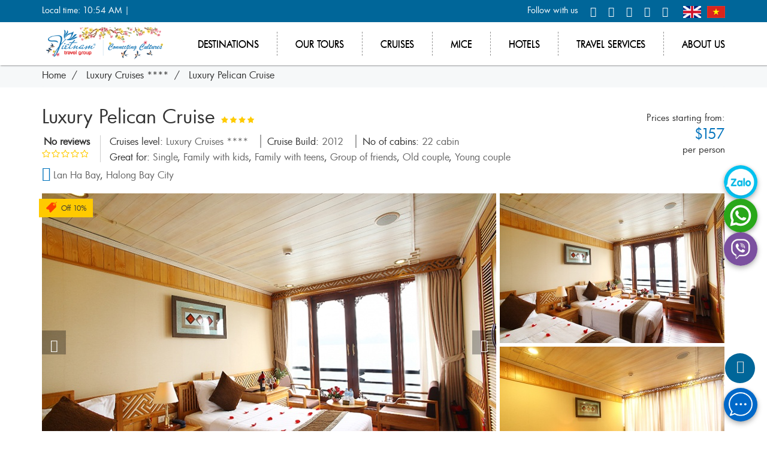

--- FILE ---
content_type: text/html; charset=UTF-8
request_url: https://www.vietnamtravelgroup.com/cruise/luxury-pelican-cruise.html
body_size: 34190
content:
 <!DOCTYPE html>
<html>
<head>
    <title>Luxury Pelican Cruise | Vietnam Travel Group</title>
    <!-- META TAG -->
    <meta http-equiv="refresh" content="3600">
    <meta http-equiv="content-language" content="en"/>
    <meta http-equiv="Content-Type" content="text/html; charset=utf-8"/>
    <meta name="viewport" content="width=device-width, initial-scale=1.0">
    <meta name="Description" content="Halong Pelican Cruise is designed for discovering a Natural Wonder such as Halong Bay at its best requires the highest standards in terms of services. A new cruising company launches its services to offer a pioneering new generation of vessels with both uncompromising quality and safety standards:  Pelican Luxury CruiseWhen it comes about discovering the magic of Halong Bay, tourists’..."/>
    <meta name="Keywords" content="Luxury Pelican Cruise - Vietnam Travel Group"/>
    <link rel="shortcut icon" href="/favicon.ico?v=1769054042" type="image/x-icon"/>

    <!-- Google tag (gtag.js) -->
    
        <script async src="https://www.googletagmanager.com/gtag/js?id=G-15EMYT7497"></script>
        <script>
            window.dataLayer = window.dataLayer || [];
            function gtag() {
                dataLayer.push(arguments);
            }
            gtag('js', new Date());
            gtag('config', 'G-15EMYT7497');
        </script>
    
            <meta name="robots" content="index,follow">
        <meta name="googlebot" content="noopd"/>
            <link rel="stylesheet" href="https://www.vietnamtravelgroup.com//isocms/templates/default/skin/css/bootstrap/css/bootstrap.min.css?v=1769054042">
        <link rel="stylesheet" href="https://www.vietnamtravelgroup.com//isocms/templates/default/skin/css/font-awesome.min.css?v=1769054042">
        <link rel="stylesheet" href="https://www.vietnamtravelgroup.com//isocms/templates/default/skin/css/jquery-ui.min.css?ver=1769054042"/>
        <link rel="stylesheet" href="https://www.vietnamtravelgroup.com//isocms/templates/default/skin/js/datepicker/jquery-ui.css?ver=1769054042"/>
        <link rel="stylesheet" href="https://www.vietnamtravelgroup.com//isocms/templates/default/skin/js/owl_slide/assets/owl.carousel.min.css?v=1769054042"/>
        <link rel="stylesheet" href="https://www.vietnamtravelgroup.com//isocms/templates/default/skin/js/owl_slide/assets/owl.theme.green.min.css?v=1769054042"/>
        <link rel="stylesheet" href="https://www.vietnamtravelgroup.com//isocms/templates/default/skin/js/venobox/venobox.css?v=1769054042"/>
        <link rel="stylesheet" href="https://www.vietnamtravelgroup.com//isocms/templates/default/skin/css/vietisocms.css?v=1769054042">
        <link rel="stylesheet" href="https://www.vietnamtravelgroup.com//isocms/templates/default/skin/css/isotourcms.css?v=1769054042">
        <link rel="stylesheet" href="https://www.vietnamtravelgroup.com//isocms/templates/default/skin/css/header.css?v=1769054042">
        <link rel="stylesheet" href="https://www.vietnamtravelgroup.com//isocms/templates/default/skin/css/footer.css?v=1769054042">
        <link rel="stylesheet" href="https://www.vietnamtravelgroup.com//isocms/templates/default/skin/css/dragon.css?v=1769054042">
        <link rel="stylesheet" href="https://www.vietnamtravelgroup.com//isocms/templates/default/skin/css/cruise.css?v=1769054042">
    <link rel="stylesheet" href="https://www.vietnamtravelgroup.com//isocms/templates/default/skin/css/responsive.css?v=1769054042">

            <script src="https://www.vietnamtravelgroup.com//isocms/templates/default/skin/js/iso.core.js?v=1769054042"></script>
        <script src="https://www.vietnamtravelgroup.com//isocms/templates/default/skin/js/jquery.lazy.min.js?v=1769054042"></script>
    <script src="https://www.vietnamtravelgroup.com//isocms/templates/default/skin/js/venobox/venobox.min.js?v=1769054042"></script>
    <script src="https://www.vietnamtravelgroup.com//isocms/templates/default/skin/js/vietiso.js?v=1769054042"></script>

    <script>
        var DOMAIN_NAME = 'https://www.vietnamtravelgroup.com';
        var path_ajax_script = 'https://www.vietnamtravelgroup.com/';
        var URL_IMAGES = 'https://www.vietnamtravelgroup.com//isocms/templates/default/skin/images';
        var LANG_ID = 'en';
        var extLang = '';
        var mod = 'cruise';
        var act = 'detail';
        var URL_JS = 'https://www.vietnamtravelgroup.com//isocms/templates/default/skin/js';
        var URL_CSS = 'https://www.vietnamtravelgroup.com//isocms/templates/default/skin/css';
        var appID = '378270759196549';
        var AppSecret = '';
        var chUrl = '/js/channel.html';
        var loggedIn = '';
        var return_url = '';
        var REQUEST_URI = '/cruise/luxury-pelican-cruise.html';
        var OAUTHURL = 'https://accounts.google.com/o/oauth2/auth?';
        var VALIDURL = 'https://www.googleapis.com/oauth2/v1/tokeninfo?access_token=';
        var SCOPE = 'https://www.googleapis.com/auth/userinfo.email';
        var CLIENTID = '';
        var REDIRECT = DOMAIN_NAME + '/oauth2callback';
        var TYPE = 'token';
        var _url = OAUTHURL + 'scope=' + SCOPE + '&client_id=' + CLIENTID + '&redirect_uri=' + REDIRECT + '&response_type=' + TYPE;
        var acToken;
        var tokenType;
        var expiresIn;
        var user;
        var This_field_is_required = 'This field is required';
        var facebook_plugin_lang = 'en_US';
    </script>
    <meta name="agd-partner-manual-verification"/>
                                                <link rel="canonical" href="https://www.vietnamtravelgroup.com/cruise/luxury-pelican-cruise.html">
                        <script src="//maps.googleapis.com/maps/api/js?key=AIzaSyBsCRN3eiZNxm0nbI9snuHn3_shiZ3I6zQ&libraries=places"></script>
        <meta property="fb:app_id" content="378270759196549"/>
    <script src="https://www.google.com/recaptcha/api.js?hl=en&ver=1769054042" async
            defer></script>
    <!--Start of Fchat.vn-->
    <script type="text/javascript" src="https://cdn.fchat.vn/assets/embed/webchat.js?id=625b96a474213e77d33d4d1e"
            async="async"></script>
    <!--End of Fchat.vn-->
</head>

<body class="cruiseBody pageen">

<!--<div class="loader___page"></div>-->
<div id="fb-root"></div>
<!-- Global site tag (gtag.js) - Google Analytics -->
<script async src="https://www.googletagmanager.com/gtag/js?id=UA-120456210-1"></script>

    <script>
        window.dataLayer = window.dataLayer || [];

        function gtag() {
            dataLayer.push(arguments);
        }

        gtag('js', new Date());

        gtag('config', 'UA-120456210-1');
    </script>


    <!-- Facebook Pixel Code -->
    <script>
        !function (f, b, e, v, n, t, s) {
            if (f.fbq) return;
            n = f.fbq = function () {
                n.callMethod ?
                    n.callMethod.apply(n, arguments) : n.queue.push(arguments)
            };
            if (!f._fbq) f._fbq = n;
            n.push = n;
            n.loaded = !0;
            n.version = '2.0';
            n.queue = [];
            t = b.createElement(e);
            t.async = !0;
            t.src = v;
            s = b.getElementsByTagName(e)[0];
            s.parentNode.insertBefore(t, s)
        }(window, document, 'script',
            'https://connect.facebook.net/en_US/fbevents.js');
        fbq('init', '330816887639201');
        fbq('track', 'PageView');
    </script>
    <noscript><img height="1" width="1" style="display:none"
                   src="https://www.facebook.com/tr?id=330816887639201&ev=PageView&noscript=1"
        /></noscript>
    <!-- End Facebook Pixel Code -->


    <script>
        (function (d, s, id) {
            var js, fjs = d.getElementsByTagName(s)[0];
            if (d.getElementById(id)) return;
            js = d.createElement(s);
            js.id = id;
            js.src = "//connect.facebook.net/" + facebook_plugin_lang + "/sdk.js#xfbml=1&version=v2.3";
            fjs.parentNode.insertBefore(js, fjs);
        }(document, 'script', 'facebook-jssdk'));
    </script>

<div id="page">
    <header class="">
    
        <style>
            div.aw-widget-current-inner div.aw-widget-content{
                border: none !important;
            }
        </style>
     
    
	    <div class="header_desktop hidden1024">
        <div class="header_top">
            <div class="container">
                <div class="row">
                    <div class="col-sm-4 text-left">Local time: 10:54 AM |<div class="inline-block accuweather">
					<a href="https://www.accuweather.com/en/vn/ho-chi-minh-city/353981/weather-forecast/353981" class="aw-widget-legal">
					
</a><div id="wcurcon" class="aw-widget-current gte-479" data-locationkey="353981" data-unit="c" data-uid="awcc" style="display: block;"></div><script  src="https://oap.accuweather.com/launch.js"></script>
</div>
                    </div>
                    <div class="col-sm-8 text-right">
                                               <div class="header_social">
                            <ul class="list_social">
                                <li>Follow with us</li>
                                <li>
                                    <a href="http://www.facebook.com/VietnamTravelGroup/?notif_id=1526987646198855&amp;notif_t=page_fan"
                                       target="_blank" title="Facebook">
                                        <i class="fa fa-facebook" aria-hidden="true"></i>
                                    </a>
                                </li>
                                <li>
                                    <a href="http://www.twitter.com/vnt_group"
                                       target="_blank" title="Twitter">
                                        <i class="fa fa-twitter" aria-hidden="true"></i>
                                    </a>
                                </li>
                                <li>
                                    <a href="http://plus.google.com/"
                                       target="_blank" title="Google +">
                                        <i class="fa fa-google-plus" aria-hidden="true"></i>
                                    </a>
                                </li>
                                <li>
                                    <a href="https://www.linkedin.com/"
                                       target="_blank" title="LinkedIn">
                                        <i class="fa fa-linkedin" aria-hidden="true"></i>
                                    </a>
                                </li>

                                <li class="pdr0">
                                    <a href="http://pinterest.com/https://www.pinterest.com/anhph0167/"
                                       target="_blank" title="Printest">
                                        <i class="fa fa-pinterest-p" aria-hidden="true"></i>
                                    </a>
                                </li>
                                <li class="lang_box">
                                    <a href="/" title="English" class="lang_Items en" style="margin-right: 5px;">
                                        <img alt="Icon Flag" src="https://www.vietnamtravelgroup.com//isocms/templates/default/skin/images/icon/flag_en.png" width="30" height="20">
                                    </a>
                                    <a href="https://www.vietnamtravelgroup.com.vn" title="Viet Nam" class="lang_Items vn">
                                    <img alt="Icon Flag" src="https://www.vietnamtravelgroup.com//isocms/templates/default/skin/images/icon/flag-vn.png" width="30" height="20">
                                    </a>
                                </li>
                            </ul>
                        </div>
                    </div>
                </div>
            </div>
        </div>
        <div class="header_menu">
            <nav class="navbar navbar_menuMain">
                <div class="container">
                    <div class="navbar-header">
                                                    <h2 id="logo">
                                <a title="Vietnam Travel Group" class="navbar-brand" href="https://www.vietnamtravelgroup.com">
                                    <img class="img100" alt="Vietnam Travel Group" src="/uploads//Avatar/KhongnenAvatar/avatar-Web-Tet-01-01-01-01.png"/>
                                </a>
                            </h2>
                                            </div>
                    <div class="collapse navbar-collapse" id="nav_bar_menu_header">
                        <ul class=" navbar-nav navbar-right menu_home_right">
                            <li class="relative subMenu">
                                <a class="dropdown-toggle" data-toggle="dropdown" href="javascript:void(0);"
                                   rel="nofollow"
                                   title="Destinations">Destinations</a>
                                <ul class="dropdown-menu dropdown_destination" role="menu">
                                                                                                                                                            <li><a href="/destinations/vietnam"
                                               title="Vietnam">Vietnam</a></li>
                                                                                                                                                            <li><a href="/destinations/cambodia"
                                               title="Cambodia">Cambodia</a></li>
                                                                                                                                                            <li><a href="/destinations/laos"
                                               title="Laos">Laos</a></li>
                                                                                                                                                            <li><a href="/destinations/myanmar"
                                               title="Myanmar">Myanmar</a></li>
                                                                                                                                                            <li><a href="/destinations/singapore"
                                               title="Singapore">Singapore</a></li>
                                                                                                                                                            <li><a href="/destinations/thailand"
                                               title="Thailand">Thailand</a></li>
                                                                                                                                                            <li><a href="/destinations/indochina"
                                               title="Indochina">Indochina</a></li>
                                                                    </ul>
                            </li>
                            <li class="relative subMenu">
                                <a class="dropdown-toggle" data-toggle="dropdown" href="javascript:void(0);"
                                   rel="nofollow"
                                   title="Travel styles">Our Tours</a>
                                <ul class="dropdown-menu dropdown_travelstyle" role="menu">
                                                                                                                                                                                                                                                <li class="subMenu"><a href="javascript:void(0);"
                                                                   title="Vietnam">Vietnam <i
                                                            class="fr fa fa-angle-right" aria-hidden="true"></i></a>
                                                <ul class="sub_dropdown-menu" style="width:250px">
													<li>
													<a title="About Vietnam" href="/destinations/vietnam">About Vietnam </a>
                                                        </li>
                                                                                                                                                                                                                            <li><a title="Classic Highlight Tours" href="/tours/classic-highlight-tours-c410/vietnam">Classic Highlight Tours </a>
                                                        </li>
                                                                                                                                                                                                                            <li><a title="Beach Break" href="/tours/beach-break-c412/vietnam">Beach Break </a>
                                                        </li>
                                                                                                                                                                                                                            <li><a title="Day trip and Excursion" href="/tours/day-trip-and-excursion-c6/vietnam">Day trip and Excursion </a>
                                                        </li>
                                                                                                                                                                                                                            <li><a title="Adventure &amp; Off The beaten Track" href="/tours/adventure-off-the-beaten-track-c439/vietnam">Adventure &amp; Off The beaten Track </a>
                                                        </li>
                                                                                                                                                                                                                            <li><a title="Cruise Tours" href="/tours/cruise-tours-c441/vietnam">Cruise Tours </a>
                                                        </li>
                                                                                                                                                                                                                            <li><a title="Luxury &amp; Honeymoon Tours" href="/tours/luxury-honeymoon-tours-c402/vietnam">Luxury &amp; Honeymoon Tours </a>
                                                        </li>
                                                                                                                                                                                                                            <li><a title="School Package Tours" href="/tours/school-package-tours-c440/vietnam">School Package Tours </a>
                                                        </li>
                                                                                                                                                                                                                            <li><a title="Historical Heritage" href="/tours/historical-heritage-c8/vietnam">Historical Heritage </a>
                                                        </li>
                                                                                                                                                                                                                            <li><a title="Local life tours" href="/tours/local-life-tours-c3/vietnam">Local life tours </a>
                                                        </li>
                                                                                                                                                                                                                            <li><a title="Family Package Tours" href="/tours/family-package-tours-c403/vietnam">Family Package Tours </a>
                                                        </li>
                                                                                                                                                                                                                            <li><a title="Golf Tours" href="/tours/golf-tours-c442/vietnam">Golf Tours </a>
                                                        </li>
                                                                                                                                                                                                                            <li><a title="Shore Excursion" href="/tours/shore-excursion-c443/vietnam">Shore Excursion </a>
                                                        </li>
                                                                                                                                                                                                                            <li><a title="Mekong Delta Tours" href="/tours/mekong-delta-tours-c444/vietnam">Mekong Delta Tours </a>
                                                        </li>
                                                                                                    </ul>
                                            </li>
                                                                                                                                                                                                                                                                                        <li class="subMenu"><a href="javascript:void(0);"
                                                                   title="Cambodia">Cambodia <i
                                                            class="fr fa fa-angle-right" aria-hidden="true"></i></a>
                                                <ul class="sub_dropdown-menu" style="width:250px">
													<li>
													<a title="About Cambodia" href="/destinations/cambodia">About Cambodia </a>
                                                        </li>
                                                                                                                                                                                                                            <li><a title="Luxury &amp; Honeymoon Tours" href="/tours/luxury-honeymoon-tours-c402/cambodia">Luxury &amp; Honeymoon Tours </a>
                                                        </li>
                                                                                                                                                                                                                            <li><a title="Golf Tours" href="/tours/golf-tours-c442/cambodia">Golf Tours </a>
                                                        </li>
                                                                                                                                                                                                                            <li><a title="Day trip and Excursion" href="/tours/day-trip-and-excursion-c6/cambodia">Day trip and Excursion </a>
                                                        </li>
                                                                                                                                                                                                                            <li><a title="Adventure &amp; Off The beaten Track" href="/tours/adventure-off-the-beaten-track-c439/cambodia">Adventure &amp; Off The beaten Track </a>
                                                        </li>
                                                                                                                                                                                                                            <li><a title="Shore Excursion" href="/tours/shore-excursion-c443/cambodia">Shore Excursion </a>
                                                        </li>
                                                                                                                                                                                                                            <li><a title="Historical Heritage" href="/tours/historical-heritage-c8/cambodia">Historical Heritage </a>
                                                        </li>
                                                                                                                                                                                                                            <li><a title="Family Package Tours" href="/tours/family-package-tours-c403/cambodia">Family Package Tours </a>
                                                        </li>
                                                                                                                                                                                                                            <li><a title="Local life tours" href="/tours/local-life-tours-c3/cambodia">Local life tours </a>
                                                        </li>
                                                                                                                                                                                                                            <li><a title="Beach Break" href="/tours/beach-break-c412/cambodia">Beach Break </a>
                                                        </li>
                                                                                                                                                                                                                            <li><a title="Classic Highlight Tours" href="/tours/classic-highlight-tours-c410/cambodia">Classic Highlight Tours </a>
                                                        </li>
                                                                                                                                                                                                                            <li><a title="Cruise Tours" href="/tours/cruise-tours-c441/cambodia">Cruise Tours </a>
                                                        </li>
                                                                                                                                                                                                                            <li><a title="School Package Tours" href="/tours/school-package-tours-c440/cambodia">School Package Tours </a>
                                                        </li>
                                                                                                    </ul>
                                            </li>
                                                                                                                                                                                                                                                                                        <li class="subMenu"><a href="javascript:void(0);"
                                                                   title="Laos">Laos <i
                                                            class="fr fa fa-angle-right" aria-hidden="true"></i></a>
                                                <ul class="sub_dropdown-menu" style="width:250px">
													<li>
													<a title="About Laos" href="/destinations/laos">About Laos </a>
                                                        </li>
                                                                                                                                                                                                                            <li><a title="Day trip and Excursion" href="/tours/day-trip-and-excursion-c6/laos">Day trip and Excursion </a>
                                                        </li>
                                                                                                                                                                                                                            <li><a title="Shore Excursion" href="/tours/shore-excursion-c443/laos">Shore Excursion </a>
                                                        </li>
                                                                                                                                                                                                                            <li><a title="Golf Tours" href="/tours/golf-tours-c442/laos">Golf Tours </a>
                                                        </li>
                                                                                                                                                                                                                            <li><a title="Cruise Tours" href="/tours/cruise-tours-c441/laos">Cruise Tours </a>
                                                        </li>
                                                                                                                                                                                                                            <li><a title="School Package Tours" href="/tours/school-package-tours-c440/laos">School Package Tours </a>
                                                        </li>
                                                                                                                                                                                                                            <li><a title="Adventure &amp; Off The beaten Track" href="/tours/adventure-off-the-beaten-track-c439/laos">Adventure &amp; Off The beaten Track </a>
                                                        </li>
                                                                                                                                                                                                                            <li><a title="Family Package Tours" href="/tours/family-package-tours-c403/laos">Family Package Tours </a>
                                                        </li>
                                                                                                                                                                                                                            <li><a title="Classic Highlight Tours" href="/tours/classic-highlight-tours-c410/laos">Classic Highlight Tours </a>
                                                        </li>
                                                                                                                                                                                                                            <li><a title="Beach Break" href="/tours/beach-break-c412/laos">Beach Break </a>
                                                        </li>
                                                                                                                                                                                                                            <li><a title="Local life tours" href="/tours/local-life-tours-c3/laos">Local life tours </a>
                                                        </li>
                                                                                                                                                                                                                            <li><a title="Historical Heritage" href="/tours/historical-heritage-c8/laos">Historical Heritage </a>
                                                        </li>
                                                                                                                                                                                                                            <li><a title="Luxury &amp; Honeymoon Tours" href="/tours/luxury-honeymoon-tours-c402/laos">Luxury &amp; Honeymoon Tours </a>
                                                        </li>
                                                                                                    </ul>
                                            </li>
                                                                                                                                                                                                                                                                                        <li class="subMenu"><a href="javascript:void(0);"
                                                                   title="Myanmar">Myanmar <i
                                                            class="fr fa fa-angle-right" aria-hidden="true"></i></a>
                                                <ul class="sub_dropdown-menu" style="width:250px">
													<li>
													<a title="About Myanmar" href="/destinations/myanmar">About Myanmar </a>
                                                        </li>
                                                                                                                                                                                                                            <li><a title="Classic Highlight Tours" href="/tours/classic-highlight-tours-c410/myanmar">Classic Highlight Tours </a>
                                                        </li>
                                                                                                                                                                                                                            <li><a title="Shore Excursion" href="/tours/shore-excursion-c443/myanmar">Shore Excursion </a>
                                                        </li>
                                                                                                                                                                                                                            <li><a title="Golf Tours" href="/tours/golf-tours-c442/myanmar">Golf Tours </a>
                                                        </li>
                                                                                                                                                                                                                            <li><a title="Cruise Tours" href="/tours/cruise-tours-c441/myanmar">Cruise Tours </a>
                                                        </li>
                                                                                                                                                                                                                            <li><a title="School Package Tours" href="/tours/school-package-tours-c440/myanmar">School Package Tours </a>
                                                        </li>
                                                                                                                                                                                                                            <li><a title="Adventure &amp; Off The beaten Track" href="/tours/adventure-off-the-beaten-track-c439/myanmar">Adventure &amp; Off The beaten Track </a>
                                                        </li>
                                                                                                                                                                                                                            <li><a title="Day trip and Excursion" href="/tours/day-trip-and-excursion-c6/myanmar">Day trip and Excursion </a>
                                                        </li>
                                                                                                                                                                                                                            <li><a title="Family Package Tours" href="/tours/family-package-tours-c403/myanmar">Family Package Tours </a>
                                                        </li>
                                                                                                                                                                                                                            <li><a title="Beach Break" href="/tours/beach-break-c412/myanmar">Beach Break </a>
                                                        </li>
                                                                                                                                                                                                                            <li><a title="Local life tours" href="/tours/local-life-tours-c3/myanmar">Local life tours </a>
                                                        </li>
                                                                                                                                                                                                                            <li><a title="Historical Heritage" href="/tours/historical-heritage-c8/myanmar">Historical Heritage </a>
                                                        </li>
                                                                                                                                                                                                                            <li><a title="Luxury &amp; Honeymoon Tours" href="/tours/luxury-honeymoon-tours-c402/myanmar">Luxury &amp; Honeymoon Tours </a>
                                                        </li>
                                                                                                    </ul>
                                            </li>
                                                                                                                                                                                                                                                                                                                                                                                                                                                                                            <li class="subMenu"><a href="javascript:void(0);"
                                                                   title="Thailand">Thailand <i
                                                            class="fr fa fa-angle-right" aria-hidden="true"></i></a>
                                                <ul class="sub_dropdown-menu" style="width:250px">
													<li>
													<a title="About Thailand" href="/destinations/thailand">About Thailand </a>
                                                        </li>
                                                                                                                                                                                                                            <li><a title="Beach Break" href="/tours/beach-break-c412/thailand">Beach Break </a>
                                                        </li>
                                                                                                                                                                                                                            <li><a title="Shore Excursion" href="/tours/shore-excursion-c443/thailand">Shore Excursion </a>
                                                        </li>
                                                                                                                                                                                                                            <li><a title="Golf Tours" href="/tours/golf-tours-c442/thailand">Golf Tours </a>
                                                        </li>
                                                                                                                                                                                                                            <li><a title="Cruise Tours" href="/tours/cruise-tours-c441/thailand">Cruise Tours </a>
                                                        </li>
                                                                                                                                                                                                                            <li><a title="School Package Tours" href="/tours/school-package-tours-c440/thailand">School Package Tours </a>
                                                        </li>
                                                                                                                                                                                                                            <li><a title="Adventure &amp; Off The beaten Track" href="/tours/adventure-off-the-beaten-track-c439/thailand">Adventure &amp; Off The beaten Track </a>
                                                        </li>
                                                                                                                                                                                                                            <li><a title="Family Package Tours" href="/tours/family-package-tours-c403/thailand">Family Package Tours </a>
                                                        </li>
                                                                                                                                                                                                                            <li><a title="Day trip and Excursion" href="/tours/day-trip-and-excursion-c6/thailand">Day trip and Excursion </a>
                                                        </li>
                                                                                                                                                                                                                            <li><a title="Classic Highlight Tours" href="/tours/classic-highlight-tours-c410/thailand">Classic Highlight Tours </a>
                                                        </li>
                                                                                                                                                                                                                            <li><a title="Local life tours" href="/tours/local-life-tours-c3/thailand">Local life tours </a>
                                                        </li>
                                                                                                                                                                                                                            <li><a title="Historical Heritage" href="/tours/historical-heritage-c8/thailand">Historical Heritage </a>
                                                        </li>
                                                                                                                                                                                                                            <li><a title="Luxury &amp; Honeymoon Tours" href="/tours/luxury-honeymoon-tours-c402/thailand">Luxury &amp; Honeymoon Tours </a>
                                                        </li>
                                                                                                    </ul>
                                            </li>
                                                                                                                                                                                                                                                                                        <li class="subMenu"><a href="javascript:void(0);"
                                                                   title="Indochina">Indochina <i
                                                            class="fr fa fa-angle-right" aria-hidden="true"></i></a>
                                                <ul class="sub_dropdown-menu" style="width:250px">
													<li>
													<a title="About Indochina" href="/destinations/indochina">About Indochina </a>
                                                        </li>
                                                                                                                                                                                                                            <li><a title="Indochine Package Tours" href="/tours/indochine-package-tours-c445/indochina">Indochine Package Tours </a>
                                                        </li>
                                                                                                    </ul>
                                            </li>
                                                                                                            </ul>
                            </li>
                            <li class="relative subMenu">
                                <a class="dropdown-toggle" data-toggle="dropdown" href="javascript:void(0);"
                                   rel="nofollow" title="Cruises">Cruises</a>
                                <ul class="dropdown-menu dropdown_cruisecat" role="menu">
                                                                                                                                                                                                                                            <li class="subMenu"><a href="/cruise/vietnam-cruises-c28"
                                                                               title="Vietnam Cruises">Vietnam Cruises                                                     <i class="fr fa fa-angle-right" aria-hidden="true"></i>
                                                </a>
                                                                                                                                                <ul class="sub_dropdown-menu" role="menu"><li><a href="/cruise/mekong-delta-cruises-c30" title="Mekong Delta Cruises">Mekong Delta Cruises<i class="fr fa fa-angle-right" aria-hidden="true"></i></a>
					<ul class="sub_dropdown-menu" role="menu"><li><a href="/cruise/first-class-cruises--c36" title="First Class Cruises *****">First Class Cruises *****</a>
					
					</li><li><a href="/cruise/luxury-cruises--c32" title="Luxury Cruises ****">Luxury Cruises ****</a>
					
					</li><li><a href="/cruise/deluxe-cruises--c31" title="Deluxe Cruises ***">Deluxe Cruises ***</a>
					
					</li></ul>
					</li><li><a href="/cruise/halong-bay-cruises-c29" title="Halong Bay Cruises">Halong Bay Cruises<i class="fr fa fa-angle-right" aria-hidden="true"></i></a>
					<ul class="sub_dropdown-menu" role="menu"><li><a href="/cruise/first-class-cruises--c35" title="First Class Cruises *****">First Class Cruises *****</a>
					
					</li><li><a href="/cruise/luxury-cruises--c34" title="Luxury Cruises ****">Luxury Cruises ****</a>
					
					</li><li><a href="/cruise/deluxe-cruises--c33" title="Deluxe Cruises ***">Deluxe Cruises ***</a>
					
					</li></ul>
					</li></ul>
                                                                                                                                    </li>
                                                                                                                                                                                                                                            <li class="subMenu"><a href="/cruise/cambodia-cruises-c37"
                                                                               title="Cambodia Cruises">Cambodia Cruises </a>
                                                                                                                                                                                </li>
                                                                                                                                                                                                                                            <li class="subMenu"><a href="/cruise/laos-cruises-c2"
                                                                               title="Laos Cruises">Laos Cruises </a>
                                                                                                                                                                                </li>
                                                                                                                                                                                                                                            <li class="subMenu"><a href="/cruise/myanmar-cruise-c41"
                                                                               title="Myanmar Cruise">Myanmar Cruise </a>
                                                                                                                                                                                </li>
                                                                                                                                                                                                                                            <li class="subMenu"><a href="/cruise/indochine-cruises-c4"
                                                                               title="Indochine Cruises">Indochine Cruises                                                     <i class="fr fa fa-angle-right" aria-hidden="true"></i>
                                                </a>
                                                                                                                                                <ul class="sub_dropdown-menu" role="menu"><li><a href="/cruise/first-class-cruise--c39" title="First Class Cruise *****">First Class Cruise *****</a>
					
					</li><li><a href="/cruise/luxury-cruise--c38" title="Luxury Cruise ****">Luxury Cruise ****</a>
					
					</li><li><a href="/cruise/deluxe-cruises--c13" title="Deluxe Cruises ***">Deluxe Cruises ***</a>
					
					</li></ul>
                                                                                                                                    </li>
                                                                    </ul>
                            </li>
                            <li class="relative subMenu">
                                <a class="dropdown-toggle" data-toggle="dropdown" href="javascript:void(0);"
                                   rel="nofollow" title="Mice">Mice</a>
                                <ul class="dropdown-menu dropdown_hotel" role="menu">
                                                                                                                                                            <li><a href="/mice/what-we-offer.html"
                                                               title="What We Offer">What We Offer</a>
                                        </li>
                                                                                                                                                            <li><a href="/mice/our-experiences.html"
                                                               title="Our Experiences">Our Experiences</a>
                                        </li>
                                                                    </ul>
                            </li>
                            <li class="relative subMenu">
                                <a class="dropdown-toggle" data-toggle="dropdown" href="javascript:void(0);"
                                   rel="nofollow" title="Hotels">Hotels</a>
                                <ul class="dropdown-menu dropdown_hotel" role="menu">
                                                                                                                                                            <li><a href="/hotels/vietnam"
                                                               title="Vietnam">Vietnam</a>
                                        </li>
                                                                                                                                                            <li><a href="/hotels/cambodia"
                                                               title="Cambodia">Cambodia</a>
                                        </li>
                                                                                                                                                            <li><a href="/hotels/laos"
                                                               title="Laos">Laos</a>
                                        </li>
                                                                                                                                                            <li><a href="/hotels/myanmar"
                                                               title="Myanmar">Myanmar</a>
                                        </li>
                                                                                                                                                            <li><a href="/hotels/singapore"
                                                               title="Singapore">Singapore</a>
                                        </li>
                                                                                                                                                            <li><a href="/hotels/thailand"
                                                               title="Thailand">Thailand</a>
                                        </li>
                                                                                                                                                            <li><a href="/hotels/indochina"
                                                               title="Indochina">Indochina</a>
                                        </li>
                                                                    </ul>
                            </li>
                            <li><a href="/travel-services"
                                   title="Travel services">Travel services</a>
                            </li>
                            <li class="last-child about_header"><a
                                                                      href="/about-us.html">About us</a>
                            </li>
                        </ul>
                    </div>
                </div>
            </nav>
        </div>
    </div>
	</header>

    <script >
        var stickyOffset = $('.navbar_menuMain').offset().top;
        var $ww = $(window).width();
        $(window).scroll(function () {
            var sticky = $('.navbar_menuMain');
            var sticky2 = $('.header_top'),
                scroll = $(window).scrollTop();
            if (scroll >= stickyOffset || scroll >= 35) {
                sticky.addClass('fixed');
                sticky2.addClass('unfixed');
            }
            else {
                sticky.removeClass('fixed');
                sticky2.removeClass('unfixed');
            }
        });
    </script>
    <script>
        $(function () {
            var $ww = $(window).width();
            var navDropdownToggle = $('.hasmenu');

            navDropdownToggle.on('hover', function () {
                var $this = $(this);
                $('select').blur();
                ;
            });
        });
    </script>


<script type="application/ld+json">
{
    "@context": "http://schema.org",
    "@type": "Organization",
    "name": "Vietnam Travel Group",
    "url": "https://www.vietnamtravelgroup.com",
    "sameAs": 
	[
	"http://www.facebook.com/VietnamTravelGroup/?notif_id=1526987646198855&amp;notif_t=page_fan", 
	"http://www.twitter.com/vnt_group", 
	"http://www.youtube.com/channel/UC4iwTXfC_A2mFHf6BvxU_OA", 
	"http://plus.google.com/", 
	"https://www.instagram.com/vietnam_travel_group/", 
	"http://pinterest.com/https://www.pinterest.com/anhph0167/"
	],
    "logo": "https://www.vietnamtravelgroup.com/uploads//Avatar/KhongnenAvatar/avatar-Web-Tet-01-01-01-01.png"
}
</script>


        <div class="sticky_nav_tour_detail hidden1024" style="display:none">
    <nav class="navbar">
        <div class="container">
            <ul class="nav navbar-nav navbar-left menu_book_enquire">
                <li class="book_now_tour">
                    <a id="book_cruise" class="book_now_tour" href="javascript:void(0);"
                       title="Book Now">
                        Book Now<span class="icon"><i class="fa fa-angle-right"
                                                                           aria-hidden="true"></i></span>
                    </a>
                </li>
            </ul>
            <ul class="nav navbar-nav menu_sticky_tour ">
                                                    <li class="itinerary">
                        <a href="#Crusie_detail_itinerary" artt_id="#Crusie_detail_itinerary" class="go-to"
                           title="Detailed itinerary"><span
                                    class="icon"></span> Detailed itinerary</a></li>
                                                    <li class="service">
                        <a href="#Cruise_facilities_service" artt_id="#Cruise_facilities_service" class="go-to"
                           title="Facilities & Service"><span
                                    class="icon"></span> Facilities & Service</a></li>
                                                    <li class="note">
                        <a href="#Cruise_include_option" artt_id="#Cruise_include_option" class="go-to"
                           title="Notes & Policy"><span
                                    class="icon"></span> Notes & Policy</a></li>
                                                    <li class="useful">
                        <a href="#useful_infomation" artt_id="#useful_infomation" class="go-to"
                           title="Useful Information"><span
                                    class="icon"></span> Useful Information</a></li>
                
                                <li class="enquire">
                    <a class="enquire_tour" href="javascript:void(0);" data-toggle="modal"
                       data-target="#formEnquireModal" title="Enquire"><span class="icon"></span>
                        Enquire Now
                    </a>
                </li>
                <li class="hotline">
                    <a class="enquire_tour" href="tel:+0935746946"
                       title="tel:+0935746946"><span class="icon"></span>
                        0935746946
                    </a>
                </li>
            </ul>
        </div>
    </nav>
</div>
<div class="page_container bg_fff">
    <div class="breadcrumb-main breadcrumb_page bg_f6f8f9 mb0 hidden-xs">
        <div class="container">
            <ol class="breadcrumb mt0 bg_f6f8f9">
                <li><a href="https://www.vietnamtravelgroup.com/"><span class="reb">Home</span></a></li>
                <li>
                    <a href="/cruise/luxury-cruises--c34" title="Luxury Cruises ****">
                        <span class="reb">Luxury Cruises ****</span>
                    </a>
                </li>
                                    <li class="active">
                        <a title="Luxury Pelican Cruise">
                            <span class="reb">Luxury Pelican Cruise</span>
                        </a>
                    </li>
                            </ol>
        </div>
    </div><!--end breadcrumb-main-->
    <div id="content" class="pageCruiseDetail entry_crusie_detail">
        <div class="container">
            <div class="info_header clearfix">
                <div class="infor_all pull-left">
                                            <h1>Luxury Pelican Cruise <span class="cruise_star"><i class="bl-star star4"></i></span>
                        </h1>
                                        <div class="rate_duration_trip">
                        <div class="review_detail text_center">
							<span class="text_review text_bold block">
								No reviews 
							</span>
                            <label class="rate-1 mb05">
                                <span style="width: 0%;"></span>
                            </label>
                                                    </div>
                        <div class="cruise_info">
                            <p class="line mb05">
                                <span class="color_333">Cruises level:</span>
                                <a class="color_666" href="/cruise/luxury-cruises--c34">Luxury Cruises ****</a>
                                <span class="color_333 margin_border_group">Cruise Build:</span>
                                <span class="color_666">2012</span>
                                <span class="color_333 margin_border_group">No of cabins:</span>
                                <span class="color_666">22 cabin</span>
                            </p>
                            <p class="line mb0">
                                <span class="color_333">Great for:</span>
                                                                    <span class="color_666">Single</span>,                                                                     <span class="color_666">Family with kids</span>,                                                                     <span class="color_666">Family with teens</span>,                                                                     <span class="color_666">Group of friends</span>,                                                                     <span class="color_666">Old couple</span>,                                                                     <span class="color_666">Young couple</span>                                                            </p>
                        </div>
                    </div>
                                            <div class="destination">
                            <i class="fa fa-map-marker color_f16f30 size24" aria-hidden="true"></i>
                            <a class="link" target="_blank" href="/destinations/vietnam/lan-ha-bay" title="Lan Ha Bay">Lan Ha Bay</a>, <a class="link" target="_blank" href="/destinations/vietnam/halong-bay-city" title="Halong Bay City">Halong Bay City</a>
                        </div>
                                    </div><!--end info_all-->
                <div class="info_price pull-right text-right">
                    <div class="price-box">
                        <p class="text">Prices starting from:</p>
                        <p class="price_trip">
                                                            <span>$157</span>
                                                    </p>
                        <p class="text">per person</p>
                    </div>
                </div>
            </div><!--end info_header-->
            <div class="box_gallery mt20">
                <div class="cruiseImage">
                    <div class="row">
                        <div class="col-md-8">
                            <div class="cruise-slider">
                                                                                                    <div class="owl-tag">
                                        Off 10%
                                        <div class="owl-triangular"></div>
                                    </div>
                                                                    <div class="owl-carousel photo-slider owl-drag">
                                        <div class="owl-item">
                                            <img alt="Luxury Pelican Cruise" src="/files/thumb?w=758&h=508&src=/uploads/Cruises/pelican/cruise-pelican-exterior.jpg"
                                                 width="100%" height="auto"/>
                                        </div>
                                                                                    <div class="owl-item">
                                                <img alt="Suite twin bed Ocean View"
                                                     src="/files/thumb?w=758&h=508&src=/uploads/Cruises/pelican/Twin-Suite-Ocean-View-Cabin.jpg"
                                                     width="100%" height="auto"/>
                                            </div>
                                                                                    <div class="owl-item">
                                                <img alt="Suite twin bed Ocean View"
                                                     src="/files/thumb?w=758&h=508&src=/uploads/Cruises/pelican/Twin-Suite-Ocean-View-Cabin-1.jpg"
                                                     width="100%" height="auto"/>
                                            </div>
                                                                                    <div class="owl-item">
                                                <img alt="Suite Double Ocean View"
                                                     src="/files/thumb?w=758&h=508&src=/uploads/Cruises/pelican/Double-Suite-Ocean-View-Cabin.jpg"
                                                     width="100%" height="auto"/>
                                            </div>
                                                                                    <div class="owl-item">
                                                <img alt="Pelican-taichi"
                                                     src="/files/thumb?w=758&h=508&src=/uploads/Cruises/pelican/Pelican-taichi.jpg"
                                                     width="100%" height="auto"/>
                                            </div>
                                                                                    <div class="owl-item">
                                                <img alt="Pelican-cruise-sundeck"
                                                     src="/files/thumb?w=758&h=508&src=/uploads/Cruises/pelican/Pelican-cruise-sundeck.jpg"
                                                     width="100%" height="auto"/>
                                            </div>
                                                                                    <div class="owl-item">
                                                <img alt="Pelican-cruise-sundeck1"
                                                     src="/files/thumb?w=758&h=508&src=/uploads/Cruises/pelican/Pelican-cruise-sundeck1.jpg"
                                                     width="100%" height="auto"/>
                                            </div>
                                                                                    <div class="owl-item">
                                                <img alt="pelican-restaurant1"
                                                     src="/files/thumb?w=758&h=508&src=/uploads/Cruises/pelican/pelican-restaurant1.jpg"
                                                     width="100%" height="auto"/>
                                            </div>
                                                                                    <div class="owl-item">
                                                <img alt="Massage-Spa"
                                                     src="/files/thumb?w=758&h=508&src=/uploads/Cruises/pelican/Massage-Spa.jpg"
                                                     width="100%" height="auto"/>
                                            </div>
                                                                                    <div class="owl-item">
                                                <img alt="Cruise exterior"
                                                     src="/files/thumb?w=758&h=508&src=/uploads/Cruises/pelican/cruise-exter.jpg"
                                                     width="100%" height="auto"/>
                                            </div>
                                                                                    <div class="owl-item">
                                                <img alt="Deluxe twin bed"
                                                     src="/files/thumb?w=758&h=508&src=/uploads/Cruises/pelican/deluxetwin-pelican.jpg"
                                                     width="100%" height="auto"/>
                                            </div>
                                                                                    <div class="owl-item">
                                                <img alt="Double Ocean View"
                                                     src="/files/thumb?w=758&h=508&src=/uploads/Cruises/pelican/new-dbl.jpg"
                                                     width="100%" height="auto"/>
                                            </div>
                                                                                    <div class="owl-item">
                                                <img alt="Royal Suite cabin"
                                                     src="/files/thumb?w=758&h=508&src=/uploads/Cruises/pelican/new-royal-suite.jpg"
                                                     width="100%" height="auto"/>
                                            </div>
                                                                                    <div class="owl-item">
                                                <img alt="Cruise exterior"
                                                     src="/files/thumb?w=758&h=508&src=/uploads/Cruises/pelican/pelican-exterior1.jpg"
                                                     width="100%" height="auto"/>
                                            </div>
                                                                                    <div class="owl-item">
                                                <img alt="Twin bed ocean View"
                                                     src="/files/thumb?w=758&h=508&src=/uploads/Cruises/pelican/new-twin-pe.jpg"
                                                     width="100%" height="auto"/>
                                            </div>
                                                                                    <div class="owl-item">
                                                <img alt="Double Ocean View upper deck"
                                                     src="/files/thumb?w=758&h=508&src=/uploads/Cruises/pelican/deluxe-double-pelican.jpg"
                                                     width="100%" height="auto"/>
                                            </div>
                                                                                    <div class="owl-item">
                                                <img alt="Twin bed Ocean View"
                                                     src="/files/thumb?w=758&h=508&src=/uploads/Cruises/pelican/Twin-bed-ocean-view.jpg"
                                                     width="100%" height="auto"/>
                                            </div>
                                                                                    <div class="owl-item">
                                                <img alt="Royal Suite"
                                                     src="/files/thumb?w=758&h=508&src=/uploads/Cruises/pelican/Royal-pelican1.jpg"
                                                     width="100%" height="auto"/>
                                            </div>
                                                                                    <div class="owl-item">
                                                <img alt="Royal Suite"
                                                     src="/files/thumb?w=758&h=508&src=/uploads/Cruises/pelican/Royal-pelican2.jpg"
                                                     width="100%" height="auto"/>
                                            </div>
                                                                                    <div class="owl-item">
                                                <img alt="Royal Suite"
                                                     src="/files/thumb?w=758&h=508&src=/uploads/Cruises/pelican/Royal-pelican.jpg"
                                                     width="100%" height="auto"/>
                                            </div>
                                                                                    <div class="owl-item">
                                                <img alt="Double Ocean View"
                                                     src="/files/thumb?w=758&h=508&src=/uploads/Cruises/pelican/Double-Ocean-View.jpg"
                                                     width="100%" height="auto"/>
                                            </div>
                                                                                    <div class="owl-item">
                                                <img alt="Bathroom Deluxe cabin"
                                                     src="/files/thumb?w=758&h=508&src=/uploads/Cruises/pelican/bathroom-pelican-deluxe.jpg"
                                                     width="100%" height="auto"/>
                                            </div>
                                                                                    <div class="owl-item">
                                                <img alt="Great food"
                                                     src="/files/thumb?w=758&h=508&src=/uploads/Cruises/pelican/food2.jpg"
                                                     width="100%" height="auto"/>
                                            </div>
                                                                                    <div class="owl-item">
                                                <img alt="Great drinks"
                                                     src="/files/thumb?w=758&h=508&src=/uploads/Cruises/pelican/romantic-drink.jpg"
                                                     width="100%" height="auto"/>
                                            </div>
                                                                                    <div class="owl-item">
                                                <img alt="Great food"
                                                     src="/files/thumb?w=758&h=508&src=/uploads/Cruises/pelican/food.jpg"
                                                     width="100%" height="auto"/>
                                            </div>
                                                                                    <div class="owl-item">
                                                <img alt="Floating village"
                                                     src="/files/thumb?w=758&h=508&src=/uploads/Cruises/pelican/floating-village.jpg"
                                                     width="100%" height="auto"/>
                                            </div>
                                                                                    <div class="owl-item">
                                                <img alt="Waiting lounge"
                                                     src="/files/thumb?w=758&h=508&src=/uploads/Cruises/pelican/waiting-lounge.jpg"
                                                     width="100%" height="auto"/>
                                            </div>
                                                                                    <div class="owl-item">
                                                <img alt="Great food"
                                                     src="/files/thumb?w=758&h=508&src=/uploads/Cruises/pelican/greatfood1.jpg"
                                                     width="100%" height="auto"/>
                                            </div>
                                                                                    <div class="owl-item">
                                                <img alt="fishing"
                                                     src="/files/thumb?w=758&h=508&src=/uploads/Cruises/pelican/fishing.jpg"
                                                     width="100%" height="auto"/>
                                            </div>
                                                                                    <div class="owl-item">
                                                <img alt="Great food"
                                                     src="/files/thumb?w=758&h=508&src=/uploads/Cruises/pelican/greatfood.jpg"
                                                     width="100%" height="auto"/>
                                            </div>
                                                                                    <div class="owl-item">
                                                <img alt="Cooking class"
                                                     src="/files/thumb?w=758&h=508&src=/uploads/Cruises/activity/cooking-class.jpg"
                                                     width="100%" height="auto"/>
                                            </div>
                                                                                    <div class="owl-item">
                                                <img alt="Floating village tour"
                                                     src="/files/thumb?w=758&h=508&src=/uploads/Cruises/activity/floating-village-trip.jpg"
                                                     width="100%" height="auto"/>
                                            </div>
                                                                                    <div class="owl-item">
                                                <img alt="Fishing"
                                                     src="/files/thumb?w=758&h=508&src=/uploads/Cruises/activity/fishing-at-night.jpg"
                                                     width="100%" height="auto"/>
                                            </div>
                                                                                    <div class="owl-item">
                                                <img alt="Tour of caves"
                                                     src="/files/thumb?w=758&h=508&src=/uploads/Cruises/activity/tour-of-cave.jpg"
                                                     width="100%" height="auto"/>
                                            </div>
                                                                                    <div class="owl-item">
                                                <img alt="Taichi"
                                                     src="/files/thumb?w=758&h=508&src=/uploads/Cruises/activity/tai-chi.jpg"
                                                     width="100%" height="auto"/>
                                            </div>
                                                                            </div>
                                                                </div>
                        </div>
                        <div class="col-md-4">
                            <ul class="pull-left margin-left-5 photo-details hidden-xs hidden-sm">
                                                                                                            <a class="photo venobox" data-gall="myGallery"
                                           href="/files/thumb?w=750&h=500&src=/uploads/Cruises/pelican/Twin-Suite-Ocean-View-Cabin.jpg"
                                           title="Suite twin bed Ocean View">
                                            <li class="mb06"><img class="btn-img"
                                                                                                   data-pos="1"
                                                                                                   width="100%"
                                                                                                   height="auto"
                                                                                                   alt="Suite twin bed Ocean View"
                                                                                                   src="/files/thumb?w=375&h=250&src=/uploads/Cruises/pelican/Twin-Suite-Ocean-View-Cabin.jpg">                                                <p style="position: absolute;bottom: 0;right: 22px;color: white;"><i
                                                        class="fa fa-camera"
                                                        aria-hidden="true"></i> See all 34  Photos
                                                </p> </li>
                                        </a>
                                                                                                                                                <a class="photo venobox" data-gall="myGallery"
                                           href="/files/thumb?w=750&h=500&src=/uploads/Cruises/pelican/Twin-Suite-Ocean-View-Cabin-1.jpg"
                                           title="Suite twin bed Ocean View">
                                            <li ><img class="btn-img"
                                                                                                   data-pos="2"
                                                                                                   width="100%"
                                                                                                   height="auto"
                                                                                                   alt="Suite twin bed Ocean View"
                                                                                                   src="/files/thumb?w=375&h=250&src=/uploads/Cruises/pelican/Twin-Suite-Ocean-View-Cabin-1.jpg"> </li>
                                        </a>
                                                                                                                                                                                                                                                                                                                                                                                                                                                                                                                                                                                                                                                                                                                                                                                                                                                                                                                                                                                                                                                                                                                                                                                                                                                                                                                                                                                                                                                                                                                                                                                                                                                                                                                                                                                                                                                                                                                                                                                                                                                                                                                                                                                                                                                                                                                                                                </ul>
                        </div>
                    </div>
                    <div class="photoSeeAll">
                                                    
                                                    
                                                                                    <a class="photo venobox" data-gall="myGallery"
                                   href="/files/thumb?w=750&h=500&src=/uploads/Cruises/pelican/Double-Suite-Ocean-View-Cabin.jpg"
                                   title="Suite Double Ocean View"></a>
                            
                                                                                    <a class="photo venobox" data-gall="myGallery"
                                   href="/files/thumb?w=750&h=500&src=/uploads/Cruises/pelican/Pelican-taichi.jpg"
                                   title="Pelican-taichi"></a>
                            
                                                                                    <a class="photo venobox" data-gall="myGallery"
                                   href="/files/thumb?w=750&h=500&src=/uploads/Cruises/pelican/Pelican-cruise-sundeck.jpg"
                                   title="Pelican-cruise-sundeck"></a>
                            
                                                                                    <a class="photo venobox" data-gall="myGallery"
                                   href="/files/thumb?w=750&h=500&src=/uploads/Cruises/pelican/Pelican-cruise-sundeck1.jpg"
                                   title="Pelican-cruise-sundeck1"></a>
                            
                                                                                    <a class="photo venobox" data-gall="myGallery"
                                   href="/files/thumb?w=750&h=500&src=/uploads/Cruises/pelican/pelican-restaurant1.jpg"
                                   title="pelican-restaurant1"></a>
                            
                                                                                    <a class="photo venobox" data-gall="myGallery"
                                   href="/files/thumb?w=750&h=500&src=/uploads/Cruises/pelican/Massage-Spa.jpg"
                                   title="Massage-Spa"></a>
                            
                                                                                    <a class="photo venobox" data-gall="myGallery"
                                   href="/files/thumb?w=750&h=500&src=/uploads/Cruises/pelican/cruise-exter.jpg"
                                   title="Cruise exterior"></a>
                            
                                                                                    <a class="photo venobox" data-gall="myGallery"
                                   href="/files/thumb?w=750&h=500&src=/uploads/Cruises/pelican/deluxetwin-pelican.jpg"
                                   title="Deluxe twin bed"></a>
                            
                                                                                    <a class="photo venobox" data-gall="myGallery"
                                   href="/files/thumb?w=750&h=500&src=/uploads/Cruises/pelican/new-dbl.jpg"
                                   title="Double Ocean View"></a>
                            
                                                                                    <a class="photo venobox" data-gall="myGallery"
                                   href="/files/thumb?w=750&h=500&src=/uploads/Cruises/pelican/new-royal-suite.jpg"
                                   title="Royal Suite cabin"></a>
                            
                                                                                    <a class="photo venobox" data-gall="myGallery"
                                   href="/files/thumb?w=750&h=500&src=/uploads/Cruises/pelican/pelican-exterior1.jpg"
                                   title="Cruise exterior"></a>
                            
                                                                                    <a class="photo venobox" data-gall="myGallery"
                                   href="/files/thumb?w=750&h=500&src=/uploads/Cruises/pelican/new-twin-pe.jpg"
                                   title="Twin bed ocean View"></a>
                            
                                                                                    <a class="photo venobox" data-gall="myGallery"
                                   href="/files/thumb?w=750&h=500&src=/uploads/Cruises/pelican/deluxe-double-pelican.jpg"
                                   title="Double Ocean View upper deck"></a>
                            
                                                                                    <a class="photo venobox" data-gall="myGallery"
                                   href="/files/thumb?w=750&h=500&src=/uploads/Cruises/pelican/Twin-bed-ocean-view.jpg"
                                   title="Twin bed Ocean View"></a>
                            
                                                                                    <a class="photo venobox" data-gall="myGallery"
                                   href="/files/thumb?w=750&h=500&src=/uploads/Cruises/pelican/Royal-pelican1.jpg"
                                   title="Royal Suite"></a>
                            
                                                                                    <a class="photo venobox" data-gall="myGallery"
                                   href="/files/thumb?w=750&h=500&src=/uploads/Cruises/pelican/Royal-pelican2.jpg"
                                   title="Royal Suite"></a>
                            
                                                                                    <a class="photo venobox" data-gall="myGallery"
                                   href="/files/thumb?w=750&h=500&src=/uploads/Cruises/pelican/Royal-pelican.jpg"
                                   title="Royal Suite"></a>
                            
                                                                                    <a class="photo venobox" data-gall="myGallery"
                                   href="/files/thumb?w=750&h=500&src=/uploads/Cruises/pelican/Double-Ocean-View.jpg"
                                   title="Double Ocean View"></a>
                            
                                                                                    <a class="photo venobox" data-gall="myGallery"
                                   href="/files/thumb?w=750&h=500&src=/uploads/Cruises/pelican/bathroom-pelican-deluxe.jpg"
                                   title="Bathroom Deluxe cabin"></a>
                            
                                                                                    <a class="photo venobox" data-gall="myGallery"
                                   href="/files/thumb?w=750&h=500&src=/uploads/Cruises/pelican/food2.jpg"
                                   title="Great food"></a>
                            
                                                                                    <a class="photo venobox" data-gall="myGallery"
                                   href="/files/thumb?w=750&h=500&src=/uploads/Cruises/pelican/romantic-drink.jpg"
                                   title="Great drinks"></a>
                            
                                                                                    <a class="photo venobox" data-gall="myGallery"
                                   href="/files/thumb?w=750&h=500&src=/uploads/Cruises/pelican/food.jpg"
                                   title="Great food"></a>
                            
                                                                                    <a class="photo venobox" data-gall="myGallery"
                                   href="/files/thumb?w=750&h=500&src=/uploads/Cruises/pelican/floating-village.jpg"
                                   title="Floating village"></a>
                            
                                                                                    <a class="photo venobox" data-gall="myGallery"
                                   href="/files/thumb?w=750&h=500&src=/uploads/Cruises/pelican/waiting-lounge.jpg"
                                   title="Waiting lounge"></a>
                            
                                                                                    <a class="photo venobox" data-gall="myGallery"
                                   href="/files/thumb?w=750&h=500&src=/uploads/Cruises/pelican/greatfood1.jpg"
                                   title="Great food"></a>
                            
                                                                                    <a class="photo venobox" data-gall="myGallery"
                                   href="/files/thumb?w=750&h=500&src=/uploads/Cruises/pelican/fishing.jpg"
                                   title="fishing"></a>
                            
                                                                                    <a class="photo venobox" data-gall="myGallery"
                                   href="/files/thumb?w=750&h=500&src=/uploads/Cruises/pelican/greatfood.jpg"
                                   title="Great food"></a>
                            
                                                                                    <a class="photo venobox" data-gall="myGallery"
                                   href="/files/thumb?w=750&h=500&src=/uploads/Cruises/activity/cooking-class.jpg"
                                   title="Cooking class"></a>
                            
                                                                                    <a class="photo venobox" data-gall="myGallery"
                                   href="/files/thumb?w=750&h=500&src=/uploads/Cruises/activity/floating-village-trip.jpg"
                                   title="Floating village tour"></a>
                            
                                                                                    <a class="photo venobox" data-gall="myGallery"
                                   href="/files/thumb?w=750&h=500&src=/uploads/Cruises/activity/fishing-at-night.jpg"
                                   title="Fishing"></a>
                            
                                                                                    <a class="photo venobox" data-gall="myGallery"
                                   href="/files/thumb?w=750&h=500&src=/uploads/Cruises/activity/tour-of-cave.jpg"
                                   title="Tour of caves"></a>
                            
                                                                                    <a class="photo venobox" data-gall="myGallery"
                                   href="/files/thumb?w=750&h=500&src=/uploads/Cruises/activity/tai-chi.jpg"
                                   title="Taichi"></a>
                            
                                            </div>
                    
                        <script>
                            $(document).ready(function () {
                                var owl = $('.cruise-slider .owl-carousel');
                                owl.on('changed.owl.carousel', function (e) {
                                    var pos = e.relatedTarget.normalize(e.item.index, true);
                                    $('.photo-details li').removeClass('active');
                                    if (pos > 0) {
                                        $('.photo-details li').each(function (index) {
                                            if (pos - 1 == index) {
                                                $(this).addClass('active');
                                            }
                                        });
                                    }
                                });
                                init_carousel('.cruise-slider .owl-carousel');
                                $('.photo-details .btn-img').click(function () {
                                    var position = $(this).attr('data-pos');
                                    owl.trigger('to.owl.carousel', position);
                                    $('.photo-details li').removeClass('active');
                                    $(this).parent().addClass('active');
                                })
                            });
                        </script>
                    
                    
                        <script type="text/javascript">
                            $(function () {
                                $('.venobox').venobox({
                                    framewidth: '750px',
                                    border: '5px',
                                    bgcolor: '#fff',
                                    numeratio: true,
                                    infinigall: true
                                });
                                $('.venobox_video').venobox({
                                    border: '5px',
                                    bgcolor: '#fff',
                                    numeratio: true,
                                    infinigall: true
                                });
                            });
                        </script>
                    
                </div>
                <div class="clearfix"></div>
                <div id="map">
	<a href="javascript:void(0);" title="Zoom" class="google-map__zoom" cruise_id="2" style="font-size:16px; text-decoration:underline">View Map</a>
	<div id="map_canvas" style="height:180px; float:right"></div>
</div>
<script type="text/javascript">
    var map_la = '';
    var map_lo = '';
    var cruise_id = '2';
</script>
<script type="text/javascript">
				var locations=[];
			</script>

	<script type="text/javascript">
        $().ready(function(){
            initialize('map_canvas', 8);
            $('.google-map__zoom').click(function(){
                var $_this = $(this);
                if(!$_this.hasClass('clicked')){
                    $_this.addClass('clicked');
                    var cruise_id = $_this.attr('cruise_id');
                    $.post('/index.php?mod=cruise&act=map',{'cruise_id':cruise_id}, function(html){
                        $_this.removeClass('clicked');
                        makepopup('90%','90%',html,'OpenMap_'+cruise_id);
                        initialize('map_canvas_'+cruise_id,9);
                    });
                }
                return false;
            });
        });
        function initialize($_container, $zoom){
            var map = new google.maps.Map(document.getElementById($_container), {
                zoom:$zoom,
                scrollwheel: false,
                center: new google.maps.LatLng(map_la,map_lo),
                mapTypeId: google.maps.MapTypeId.ROADMAP
            });
            var infowindow = new google.maps.InfoWindow();
            var marker, i, _array = new Array();
            var maker_icon = new google.maps.MarkerImage('/isocms/templates/default/skin/images/google_map/gIcon'+(i+1)+'.png', new google.maps.Size(32,32));
            for(i = 0; i < locations.length; i++) {
                _array[i] = new google.maps.LatLng(locations[i][1],locations[i][2]);
                marker = new google.maps.Marker({
                    position: new google.maps.LatLng(locations[i][1],locations[i][2]),
                    map: map,
                    icon: '/isocms/templates/default/skin/images/google_map/gIcon'+(i+1)+'.png'
                });
                google.maps.event.addListener(marker,"click",(function(marker, i){
                    return function() {
                        infowindow.setContent(locations[i][0]);
                        infowindow.open(map, marker);
                    }
                })(marker, i));
            }
            var flightPath = new google.maps.Polyline({
                path: _array,
                geodesic: true,
                strokeColor: '#fF6000',
                strokeOpacity: 0.8,
                strokeWeight: 4
            });
            flightPath.setMap(map);
        }
	</script>



                <div class="row-search mt20">
                        <div class="search_box_cruise_detail">
        <div class="entry_header_box_search">
            <h2>Check availablity<span class="icon-crd ic-search"></span></h2>
        </div>
        <div class="entry_body_search">
            <p>Book now to get this fantastic price</p>
            <form class="find_a_cruise_box" method="post" action="">
                <div class="select_arow form-group">
                    <select class="form-control find_select" name="cruise_itinerary_id" id="seclect_cruise_itinerary_id"
                            style="padding-right:25px">
                                                                                    <option selected="selected"                                        value="1">Luxury Pelican Cruise 2 days</option>
                                                            <option                                         value="2">Luxury Pelican Cruise 3 days</option>
                                                                        </select>
                </div>
                <div class="form-group input-date">
                    <input name="departure_date" id="departure_date" type="text"
                           value="01/23/2026" class="form-control full-width"
                           placeholder="Check in"/>
                </div>
                <div class="form-group">
                    <div class="select_arow">
                        <input id="ip-room"
                               value="1 Cabin, 2 Adults, 0 Children"
                               class="form-control"/>
                        <span id="show_check_rate"></span>
                    </div>
                    <div class="cd-sub cd-sub-room" style="display: none;">
						<span class="fa fa-times cd-sub-close fr"></span>
                        <div class="line width100 mb10">
                            <label class="control-label">Cabin</label>
                            <select class="form-control form-control-angle-down" name="number_cabin" id="number_cabin">
                                <option value="1" selected="selected">1</option>
                                <option value="2">2</option>
                                <option value="3">3</option>
                                <option value="4">4</option>
                                <option value="5">5</option>
                            </select>
                        </div>
                        <div id="listRoom" class="mb20">
							<div class="room-chose">
								<h4 class="text-bold mb10">Cabin 1</h4>
								<div class="row">
									<div class="col-xs-3 line">
										<label class="control-label-sm">Adult(s)</label>
										<input type="number" class="form-control number_adult" value="2"
											   name="number_adult_1" type_number="1" min="1" max="4"/>
									</div>
									<div class="col-xs-3 line">
										<label class="control-label-sm">Child(ren)</label>
										<input type="number" class="form-control number_child" value="0"
											   name="number_child_1" type_number="1" min="0" max="2"/>
									</div>
									<div class="col-xs-3 line" id="conchild1s_1" style="display:none">
										<label class="control-label-sm">Child 1 Age *</label>
										<select class="form-control child_age" name="infant1s_1" id="infant1s_1">
											<option value="" selected="selected">Age</option><option value="0">0</option><option value="1">1</option><option value="2">2</option><option value="3">3</option><option value="4">4</option><option value="5">5</option>
										</select>
									</div>
									<div class="col-xs-3 line" id="conchild1s_2" style="display:none">
										<label class="control-label-sm">Child 2 Age *</label>
										<select class="form-control child_age" name="infant1s_2" id="infant1s_2">
											<option value="" selected="selected">Age</option><option value="0">0</option><option value="1">1</option><option value="2">2</option><option value="3">3</option><option value="4">4</option><option value="5">5</option>
										</select>
									</div>
								</div>
							</div>
						</div>
                        <div class="room-chose">
                            <button class="btn btn-style-1 z_14 text-bold text-center" type="button"
                                    onClick="$('.cd-sub-room').hide();">OK
                            </button>
                            <a href="javascript:void(0);"
                               class="cp-dropdown inline-block color_144aa8">Child Policies</a>
                            <div class="child_Police-detail" style="display: none;">
                                <table class="table">
				<caption class="z_16 text-bold mt10">
					<label>Child Policies</label>
					<span class="fa fa-times cp-detail-close c6 fr"></span>
				</caption>
				<tbody>
					<tr>
						<th>Child Age</th>
						<th>Cruise Fares</th>
					</tr>
					<tr>
						<td>0-5 years old</td>
						<td>10% Adult fares</td>
					</tr>
					<tr>
						<td>6-11 years old</td>
						<td>75% Adult fares</td>
					</tr>
					<tr>
						<td>more than 12 years</td>
						<td>Full Adult fares</td>
					</tr>
				 </tbody>
			 </table>
                            </div>
                        </div>
                    </div>
                </div>
                <div class="line txC">
                    <input type="hidden" name="cruise_id" id="cruise_id" value="2"/>
                    <input type="hidden" name="number_adult" id="number_adult" value=""/>
                    <input type="hidden" name="number_child" id="number_child" value=""/>
                    <input type="hidden" name="hidFind" value="hidCruises"/>
                    <input type="hidden" name="_LANG_ID" id="_LANG_ID" value="en"/>
                    <input id="mrdt_button_submit" name="mrdt_button_submit" class="btn-find_cruise scollspy"
                           type="button" value="Make reservations"/>
                </div>
            </form>
        </div>
    </div>
<script type="text/javascript">
    var max_adult = "4";
    var Input_data_is_invalid = 'Input data is invalid';
    var Room = 'Room';
    var Cabin = 'Cabin';
    var Adults = 'Adults';
    var Children = 'Children';
    var Child_1_Age = 'Child 1 Age';
    var Child_2_Age = 'Child 2 Age';
    var SelectAgeChild = '<option value="" selected="selected">Age</option><option value="0">0</option><option value="1">1</option><option value="2">2</option><option value="3">3</option><option value="4">4</option><option value="5">5</option>';
</script>

    <script type="text/javascript">
        $(function () {
            $('#departure_date').datepicker();
        });
    </script>


    <script type="text/javascript">
        $(function () {
            loadPriceCabin($('select[name=cruise_itinerary_id]').val(), $('input[name=departure_date]').val(), $('select[name=cruise_property_id]').val(), $('input[name=number_adult]').val(), $('select[name=number_cabin]').val());
            getNumberPerson();
            $(document).on("change", ".number_adult", function () {
                if (parseInt($(this).val()) >= 0 && parseInt($(this).val()) <= max_adult) {
                    getNumberPerson();
                } else {
                    alert(Input_data_is_invalid);
                    $(this).val(max_adult);
                    getNumberPerson();
                }

            });
            $(document).on("change", ".number_child", function () {
                if (parseInt($(this).val()) >= 0 && parseInt($(this).val()) <= 2) {
                    getNumberPerson();
                } else {
                    alert(Input_data_is_invalid);
                    $(this).val(2);
                    getNumberPerson();
                }
            });
            $(document).on("change", "#number_cabin", function () {
                appendRoom();
                getNumberPerson();
            });
            $(document).on("change", ".number_child", function () {
                var $_this = $(this);
                var $room_index = $_this.attr("type_number");
                if ($_this.val() == 1) {
                    $('#conchild' + $room_index + 's_1').show();
                    $('#conchild' + $room_index + 's_2').hide();
                    $('#infant' + $room_index + 's_1').val(0);
                    $('#infant' + $room_index + 's_2').val('');
                } else if ($_this.val() == 2) {
                    $('#conchild' + $room_index + 's_1').show();
                    $('#conchild' + $room_index + 's_2').show();
                    $('#infant' + $room_index + 's_2').val(0);
                } else {
                    $('#conchild' + $room_index + 's_1').hide();
                    $('#infant' + $room_index + 's_1').val('');
                    $('#conchild' + $room_index + 's_2').hide();
                    $('#infant' + $room_index + 's_2').val('');
                }
            });
            $('#ip-room').click(function () {
                if ($(this).hasClass('open')) {
                    $('.cd-sub-room').hide();
                    $(this).removeClass('open');
                    $('#show_check_rate').removeClass('open');
                } else {
                    $('.cd-sub-room').show();
                    $(this).addClass('open');
                    $('#show_check_rate').addClass('open');
                }
            });
            $('.cp-dropdown').click(function () {
                if ($(this).hasClass('open')) {
                    $('.child_Police-detail').hide();
                    $(this).removeClass('open');
                } else {
                    $('.child_Police-detail').toggle(400);
                    $(this).addClass('open');
                }
            });
            $('.cd-sub-close').click(function () {
                $('#ip-room').removeClass('open');
                $('#show_check_rate').removeClass('open');
                $('.cd-sub-room').hide();
            });
            $('.cp-detail-close').click(function () {
                $('.cp-dropdown').removeClass('open');
                $('.child_Police-detail').hide();
            });
            $('#mrdt_button_submit').click(function () {
                $('.cd-sub-room').hide();
                $('#show_check_rate').removeClass('open');
                var $cruise_itinerary_id = $('select[name=cruise_itinerary_id]').val();
                var $departure_date = $('input[name=departure_date]').val();
                var $cruise_property_id = $('select[name=cruise_property_id]').val();
                var $number_adult = $('input[name=number_adult]').val();
                var $number_cabin = $('select[name=number_cabin]').val();
                if ($cruise_itinerary_id == '0') {
                    alert('Please select Cruise Itinerary!');
                    $('#seclect_cruise_itinerary_id').css({'color': '#f00'});
                    $('html, body').animate({
                        scrollTop: $('#cabins-suites').offset().top - 92
                    }, 1200, function () {
                    });

                } else {
                    var $ww = $(window).width();
                    $('html, body').animate({
                        scrollTop: $('#scollspy').offset().top - 92
                    }, 1200, function () {
                    });
                    loadPriceCabin($cruise_itinerary_id, $departure_date, $cruise_property_id, $number_adult, $number_cabin);
                }

            });
            $(".tb-show-price a.scollspy").on('click', function (event) {
                if (this.hash !== "") {
                    event.preventDefault();
                    var hash = this.hash;
                    $('html, body').animate({
                        scrollTop: $(hash).offset().top - 70
                    }, 800, function () {
                        window.location.hash = hash;
                    });
                }
            });
            var stickyOffsetSearch = $('.box_gallery').offset().top - 150;
            var stickyOffsetOutSearch = $('#show_check_rate').offset().top - 50;
            var $ww = $(window).width();
            var $wc = $('.container').width();
            var $wlf = ($ww - $wc) / 2;
            var $width_box_search = $('.search_box_cruise_detail').width();
            if (1 == 2) {
                if ($ww > 992) {
                    $(window).scroll(function () {
                        var sticky = $('.cd-sub-room'),
                            scroll = $(window).scrollTop();
                        if (scroll >= stickyOffsetSearch && scroll <= stickyOffsetOutSearch) {
                            sticky.addClass('fixed');
                            $('.search_box_cruise_detail .cd-sub-room.fixed').css({
                                'right': 'auto',
                                'left': ($wlf + $width_box_search)
                            });
                        } else {
                            sticky.removeClass('fixed');
                            $('.search_box_cruise_detail .cd-sub-room').css({'right': '', 'left': ''});
                        }
                    });

                } else {
                    $(window).scroll(function () {
                        var sticky = $('.cd-sub-room'),
                            scroll = $(window).scrollTop();
                        var offsetTop = $('#ip-room').offset().top;
                        if (scroll >= stickyOffsetSearch && scroll <= stickyOffsetOutSearch) {
                            sticky.addClass('fixed');
                            $('.search_box_cruise_detail .cd-sub-room.fixed').css({
                                'right': '0',
                                'bottom': 0,
                                'top': 64
                            });
                        } else {
                            sticky.removeClass('fixed');
                            $('.search_box_cruise_detail .cd-sub-room').css({'right': '', 'top': ''});
                        }
                    });
                }
            }
        });
    </script>


    <script type="text/javascript">
        function loadPriceCabin($cruise_itinerary_id, $departure_date, $cruise_property_id, $number_adult, $number_cabin) {
            var $_adata = {
                'cruise_id': $cruise_id,
                'cruise_itinerary_id': $cruise_itinerary_id,
                'departure_date': $departure_date,
                'cruise_property_id': $cruise_property_id,
                'number_adult': $number_adult,
                'number_cabin': $number_cabin,
            };
            $.ajax({
                type: 'POST',
                url: path_ajax_script + '/index.php?mod=cruise&act=loadPriceCabin&lang=' + LANG_ID,
                data: $('.find_a_cruise_box').serialize(),
                dataType: 'html',
                success: function (html) {
                    $('#hiddenCheckRate').remove();
                    $('#blockCheckRate').html(html);
                }
            });
        }

        function getNumberPerson() {
            var $totalAdult = 0;
            $('.number_adult').each(function () {
                $totalAdult += parseInt($(this).val());
            });
            $('#number_adult').val($totalAdult);
            var $totalChild = 0;
            $('.number_child').each(function () {
                $totalChild += parseInt($(this).val());
            });
            $('#number_child').val($totalChild);
            $('#ip-room').val(+$("#number_cabin").val() + ' ' + Cabin + ', ' + $totalAdult + ' ' + Adults + ', ' + $totalChild + ' ' + Children);
        }

        function appendRoom() {
            var x = 0;
            var y = 1;
            $('#listRoom').html('');
            for (i = 1; i <= $('#number_cabin').val(); i++) {
                customer = new createCustomerInfo($('#listRoom'));
                x++;
                y++;
            }
        }

        function createCustomerInfo(obj) {
            var $ww = $(window).width();
            this.div = $('<div class="room-chose mb20"><h4 class="text-bold mb10">' + Room + ' ' + i + '</h4><div class="row"><div class="col-xs-3 line"><label class="control-label-sm">' + Adults + '</label><input type="number" class="form-control number_adult" value="2" name="number_adult_' + i + '" type_number="1" min="1" max="' + max_adult + '" /></div><div class="col-xs-3 line"><label class="control-label-sm">' + Children + '</label><input type="number" class="form-control number_child" value="0" name="number_child_' + i + '" type_number="' + i + '" min="0" max="2" /></div><div class="col-xs-3 line" id="conchild' + i + 's_1" style="display:none"><label class="control-label-sm">' + Child_1_Age + ' *</label><select class="form-control child_age" name="infant' + i + 's_1" id="infant' + i + 's_1">' + SelectAgeChild + '</select></div><div class="col-xs-3 line" id="conchild' + i + 's_2" style="display:none"><label class="control-label-sm">' + Child_2_Age + ' *</label><select class="form-control child_age" name="infant' + i + 's_2" id="infant' + i + 's_2">' + SelectAgeChild + '</select></div><div></div>');
            obj.append(this.div);
        }
    </script>
    <style type="text/css">
        #listRoom {
            display: inline-block !important;
            width: 100%
        }

        #listRoom .row {
            margin-left: -6px !important;
            margin-right: -6px !important;
        }

        #listRoom .control-label-sm {
            font-weight: normal !important;
            font-size: 12px !important
        }

        #listRoom .col-xs-3 {
            padding-left: 6px !important;
            padding-right: 6px !important
        }

        .find_a_cruise_box .form-group {
            position: relative
        }

        .find_a_cruise_box .form-group .cd-sub-room {
            padding: 15px;
            position: absolute;
            display: block;
            right: -415px;
            z-index: 3;
            width: 400px;
            top: -232px;
            min-height: 300px;
            color: #333;
            background-color: #f6f8f9;
            border: 1px solid #ccc;
            -webkit-border-radius: 5px;
            -khtml-border-radius: 5px;
            -moz-border-radius: 5px;
            -ms-border-radius: 5px;
            -o-border-radius: 5px;
            border-radius: 5px;
            -webkit-box-shadow: 0 6px 13px -4px rgba(24, 22, 24, 0.3);
            -moz-box-shadow: 0 6px 13px -4px rgba(24, 22, 24, 0.3);
            box-shadow: 0 6px 13px -4px rgba(24, 22, 24, 0.3);
        }

        .row-search .find_a_cruise_box .form-group .cd-sub-room {
            padding: 15px;
            position: absolute;
            display: block;
            right: -415px;
            z-index: 3;
            width: 400px;
            top: 52px;
            left: 0;
            min-height: 300px;
            color: #333;
            background-color: #f6f8f9;
            border: 1px solid #ccc;
            -webkit-border-radius: 5px;
            -khtml-border-radius: 5px;
            -moz-border-radius: 5px;
            -ms-border-radius: 5px;
            -o-border-radius: 5px;
            border-radius: 5px;
            -webkit-box-shadow: 0 6px 13px -4px rgba(24, 22, 24, 0.3);
            -moz-box-shadow: 0 6px 13px -4px rgba(24, 22, 24, 0.3);
            box-shadow: 0 6px 13px -4px rgba(24, 22, 24, 0.3);
        }


        .find_a_cruise_box .cd-sub-room .btn-style-1 {
            width: 130px;
            height: 38px;
            margin-right: 10px;
            background-color: #f16f30;
            color: #fff;
        }

        #show_check_rate {
            position: absolute;
            right: 0;
            top: 17px
        }

        .row-search #show_check_rate {
            position: absolute;
            right: auto;
            top: 42px;
            left: 50px;
        }

        #show_check_rate.open:before, #show_check_rate.open:after {
            bottom: 100%;
            top: 0;
            right: -16px;
            border: solid transparent;
            content: "";
            height: 0;
            width: 0;
            position: absolute;
            pointer-events: none;
            z-index: 1;
        }

        #show_check_rate.open:before {
            border-right-color: #ccc;
            border-width: 14px;
            margin-top: -14px;
        }

        #show_check_rate.open:after {
            border-right-color: #f6f8f9;
            border-width: 13px;
            margin-top: -13px;
        }

        .row-search #show_check_rate.open:before, .row-search #show_check_rate.open:after {
            bottom: 100%;
            top: -3px;
            right: -16px;
            border: solid transparent;
            content: "";
            height: 0;
            width: 0;
            position: absolute;
            pointer-events: none;
            z-index: 4;
        }

        .row-search #show_check_rate.open:before {
            border-bottom-color: #ccc;
            border-width: 14px;
            margin-top: -14px;
        }

        .row-search #show_check_rate.open:after {
            border-bottom-color: #f6f8f9;
            border-width: 14px;
            margin-top: -13px;
        }

        .cd-sub-close, .cp-detail-close {
            font-size: 18px;
            cursor: pointer
        }

        .search_box_cruise_detail .fixed {
            position: fixed !important;
            top: 85px !important;
        }

        @media (max-width: 991px) {
            .find_a_cruise_box .form-group .cd-sub-room {
                padding: 15px;
                position: absolute;
                display: block;
                right: 0;
                z-index: 9;
                width: 100%;
                max-width: 400px;
                top: -313px;
            }

            #show_check_rate {
                position: absolute;
                right: 0;
                top: 0;
            }

            #show_check_rate.open:before, #show_check_rate.open:after {
                bottom: 100%;
                top: 3px;
                right: 300px;
                border: solid transparent;
                content: "";
                height: 0;
                width: 0;
                position: absolute;
                pointer-events: none;
                z-index: 10;
                display: none;
            }

            #show_check_rate.open:after {
                border-top-color: #f6f8f9;
                border-width: 13px;
                margin-top: -13px;
            }

            #show_check_rate.open:before {
                border-top-color: #ccc;
                border-width: 14px;
                margin-top: -14px;

            }

            .row-search #show_check_rate.open:before, .row-search #show_check_rate.open:after {
                bottom: 100%;
                top: -3px;
                right: -16px;
                border: solid transparent;
                content: "";
                height: 0;
                width: 0;
                position: absolute;
                pointer-events: none;
                z-index: 4;
            }

            .row-search #show_check_rate.open:before {
                border-bottom-color: #ccc;
                border-width: 14px;
                margin-top: -14px;
            }

            .row-search #show_check_rate.open:after {
                border-bottom-color: #f6f8f9;
                border-width: 14px;
                margin-top: -13px;
            }


        }

        @media (max-width: 524px) {
            .row-search .find_a_cruise_box .form-group .cd-sub-room {
                padding: 15px;
                position: absolute;
                display: block;
                right: -415px;
                z-index: 3;
                width: 100%;
                max-width: 400px;
            }
        }

        @media (max-width: 430px) {
            .entry_body_search {
                padding: 15px 8px;
            }

            .row-search .find_a_cruise_box .form-group .cd-sub-room {
                padding: 15px 6px;
            }

            #listRoom .row {
                margin-left: -3px !important;
                margin-right: -3px !important;
            }

            #listRoom .col-xs-3 {
                padding-left: 3px !important;
                padding-right: 3px !important;
            }
        }
    </style>

                </div>
            </div><!--end box_gallery-->
            <div class="entry_info_detail_cruise">
                                                    <div id="cabins-suites" class="special_packages">
                        <div class="header_special">
                            <div class="box__center">
                                <p>Cabins and rates</p>
                            </div>
                        </div><!--header_special-->
                        <div id="scollspy"></div>
                        <div class="special_packages_cabin" id="hiddenCheckRate">
                                                                                                                            <div class="it_cruise_cabin">
                                    <div class="row">
                                        <div class="col-md-4 col-sm-5">
                                            <img class="img-responsive" alt="Deluxe"
                                                 src="/files/thumb?w=360&h=200&src=/uploads//Cruises/PelicanCruise/28246392980_8b51625c46_b.jpg"
                                                 width="100%" height="auto"/>
                                        </div>
                                        <div class="col-md-8 col-sm-7 it_cruise_cabin_right">
                                            <h3>Deluxe</h3>
                                            <div class="entry_body_cabin_info">
                                                <div class="row">
                                                    <div class="col-md-9">
                                                                                                                <p class="mb15"><i
                                                                    class="icon_cd_new icon_bed"></i> Bed options
                                                            : </p>
                                                        <p class="mb15"><i
                                                                    class="icon_cd_new icon_size"></i> Cabin size
                                                            :  m<sup>2</sup></p>
                                                        <p class="mb15"><i class="fa fa-user color_f16f30"
                                                                           aria-hidden="true"></i> Max Adults
                                                            : 2
                                                        </p>

                                                    </div>
                                                    <div class="col-md-3">

                                                    </div>
                                                </div>
                                            </div><!--end entry_body_cabin_info-->
                                            <div class="entry_cabin_info_meta clearfix mt20">
                                                <a class="entry_it_more pull-left fs-15 color_333"
                                                   href="javascript:void(0);" title="View Details"
                                                   rel="nofollow" data-toggle="modal"
                                                   data-target="#roomModalA6">
                                                    View Details <span
                                                            class="fa fa-angle-double-right"></span>
                                                </a>
                                                <div class="modal fade roomModal" id="roomModalA6"
                                                     tabindex="-1" role="dialog" aria-labelledby="roomModalLabel"
                                                     aria-hidden="false">
                                                    <div class="modal-dialog modal-lg" role="document">
                                                        <div class="modal-content" id="container-room-detail">
                                                            <div class="modal-header">
                                                                <button type="button" class="close c6"
                                                                        data-dismiss="modal" aria-label="Close">
                                                                    <span aria-hidden="true" class="fa fa-times"></span>
                                                                </button>
                                                                <h4 class="modal-title text-uppercase"
                                                                    id="roomModalLabel">Deluxe</h4>
                                                            </div>
                                                            <div class="modal-body">
                                                                <div class="row">
                                                                    <div class="col-md-6">
                                                                        <img alt="Deluxe"
                                                                             src="/files/thumb?w=409&h=218&src=/uploads//Cruises/PelicanCruise/28246392980_8b51625c46_b.jpg"
                                                                             width="100%" height="auto"/>
                                                                        <div class="m-item" style="margin-top:30px">
                                                                            <h5>
                                                                                <span>DESCRIPTION</span>
                                                                            </h5>
                                                                            <div class="m-content">
                                                                                <strong>Cabin size
                                                                                    :</strong> 
                                                                                m<sup>2</sup><br>
                                                                                <strong>Bed options
                                                                                    :</strong> 
                                                                                <br>
                                                                                <strong>Max Adults
                                                                                    :</strong> 2 Adults
                                                                                <br>
                                                                                <strong>Floor
                                                                                    :</strong> 1
                                                                                <br>
                                                                                                                                                            </div>
                                                                        </div>
                                                                    </div>
                                                                    <div class="col-md-6">
                                                                        <div class="m-item">
                                                                                                                                                            <h5>
                                                                                    <span>Cabin Facilities</span>
                                                                                </h5>
                                                                                <div class="m-content">
                                                                                    <ul><li class=" available">Turndown services</li><li class=" available">Safety box</li><li class=" available">Ocean View</li><li class=" available">Shower and hot water</li><li class=" available">Private Bathroom with full toiletries</li><li class=" available">Fire extinguishers</li><li class=" available">In-cabin refrigerator</li><li class=" available">Coffee / tea maker</li><li class=" available">Beauty mirror</li><li class=" available">En-suite Bathroom</li><li class=" available">Bathrobe</li><li class=" available">Safety Equipment and Life Vests</li><li class=" available">Wardrobe</li><li class=" available">Slippers</li><li class=" available">Mini Bar</li><li class=" available">Complimentary Drinking Water</li><li class=" available">In-house Telephone</li><li class=" available">Individual controller air-conditioning</li><li class=" available">Hair-dryer</li><li class="inavailable">Marble Bathroom</li><li class="inavailable">TV and DVD Player</li><li class="inavailable">Jacuzzi</li><li class="inavailable">Bathroom with bathtub</li><li class="inavailable">Panoramic Window</li><li class="inavailable">Private Terrace with Lounge chairs</li><li class="inavailable">Smoke detector and Sprinkler systems</li><li class="inavailable">Local wine</li><li class="inavailable">Upper Floor</li><li class="inavailable">Private Balcony</li><li class="inavailable">Champagne</li><li class="inavailable">Balcony</li><li class="inavailable">Honeymoon Cake</li><li class="inavailable">Sofa</li><li class="inavailable">Wall Pan</li><li class=" available">Flower and fruit basket</li><li class="inavailable">vietISO Test</li></ul>
                                                                                </div>
                                                                                                                                                    </div>
                                                                    </div>
                                                                </div>
                                                            </div><!--end modal-body-->
                                                        </div><!--end modal-content -->
                                                    </div><!--end modal-dialog-->
                                                </div><!--end modal-->
                                            </div><!--end entry_cabin_info_meta-->
                                        </div><!-- end it_cruise_cabin_right -->
                                    </div>
                                </div>
                                <!--end it_cruise_cabin-->
                                                                                                                            <div class="it_cruise_cabin">
                                    <div class="row">
                                        <div class="col-md-4 col-sm-5">
                                            <img class="img-responsive" alt="Suite"
                                                 src="/files/thumb?w=360&h=200&src=/uploads//Cruises/PelicanCruise/28530180835_497eb6cc20_b.jpg"
                                                 width="100%" height="auto"/>
                                        </div>
                                        <div class="col-md-8 col-sm-7 it_cruise_cabin_right">
                                            <h3>Suite</h3>
                                            <div class="entry_body_cabin_info">
                                                <div class="row">
                                                    <div class="col-md-9">
                                                                                                                <p class="mb15"><i
                                                                    class="icon_cd_new icon_bed"></i> Bed options
                                                            : </p>
                                                        <p class="mb15"><i
                                                                    class="icon_cd_new icon_size"></i> Cabin size
                                                            :  m<sup>2</sup></p>
                                                        <p class="mb15"><i class="fa fa-user color_f16f30"
                                                                           aria-hidden="true"></i> Max Adults
                                                            : 2
                                                        </p>

                                                    </div>
                                                    <div class="col-md-3">

                                                    </div>
                                                </div>
                                            </div><!--end entry_body_cabin_info-->
                                            <div class="entry_cabin_info_meta clearfix mt20">
                                                <a class="entry_it_more pull-left fs-15 color_333"
                                                   href="javascript:void(0);" title="View Details"
                                                   rel="nofollow" data-toggle="modal"
                                                   data-target="#roomModalA7">
                                                    View Details <span
                                                            class="fa fa-angle-double-right"></span>
                                                </a>
                                                <div class="modal fade roomModal" id="roomModalA7"
                                                     tabindex="-1" role="dialog" aria-labelledby="roomModalLabel"
                                                     aria-hidden="false">
                                                    <div class="modal-dialog modal-lg" role="document">
                                                        <div class="modal-content" id="container-room-detail">
                                                            <div class="modal-header">
                                                                <button type="button" class="close c6"
                                                                        data-dismiss="modal" aria-label="Close">
                                                                    <span aria-hidden="true" class="fa fa-times"></span>
                                                                </button>
                                                                <h4 class="modal-title text-uppercase"
                                                                    id="roomModalLabel">Suite</h4>
                                                            </div>
                                                            <div class="modal-body">
                                                                <div class="row">
                                                                    <div class="col-md-6">
                                                                        <img alt="Suite"
                                                                             src="/files/thumb?w=409&h=218&src=/uploads//Cruises/PelicanCruise/28530180835_497eb6cc20_b.jpg"
                                                                             width="100%" height="auto"/>
                                                                        <div class="m-item" style="margin-top:30px">
                                                                            <h5>
                                                                                <span>DESCRIPTION</span>
                                                                            </h5>
                                                                            <div class="m-content">
                                                                                <strong>Cabin size
                                                                                    :</strong> 
                                                                                m<sup>2</sup><br>
                                                                                <strong>Bed options
                                                                                    :</strong> 
                                                                                <br>
                                                                                <strong>Max Adults
                                                                                    :</strong> 2 Adults
                                                                                <br>
                                                                                <strong>Floor
                                                                                    :</strong> 1
                                                                                <br>
                                                                                                                                                            </div>
                                                                        </div>
                                                                    </div>
                                                                    <div class="col-md-6">
                                                                        <div class="m-item">
                                                                                                                                                            <h5>
                                                                                    <span>Cabin Facilities</span>
                                                                                </h5>
                                                                                <div class="m-content">
                                                                                    <ul><li class=" available">Turndown services</li><li class=" available">Safety box</li><li class=" available">Ocean View</li><li class=" available">Shower and hot water</li><li class=" available">Private Bathroom with full toiletries</li><li class=" available">Fire extinguishers</li><li class=" available">In-cabin refrigerator</li><li class=" available">Coffee / tea maker</li><li class=" available">Beauty mirror</li><li class=" available">En-suite Bathroom</li><li class=" available">Bathrobe</li><li class=" available">Safety Equipment and Life Vests</li><li class=" available">Wardrobe</li><li class=" available">Slippers</li><li class=" available">Mini Bar</li><li class=" available">Complimentary Drinking Water</li><li class=" available">In-house Telephone</li><li class=" available">Individual controller air-conditioning</li><li class=" available">Hair-dryer</li><li class="inavailable">Marble Bathroom</li><li class="inavailable">TV and DVD Player</li><li class="inavailable">Jacuzzi</li><li class="inavailable">Bathroom with bathtub</li><li class="inavailable">Panoramic Window</li><li class="inavailable">Private Terrace with Lounge chairs</li><li class="inavailable">Smoke detector and Sprinkler systems</li><li class="inavailable">Local wine</li><li class="inavailable">Upper Floor</li><li class="inavailable">Private Balcony</li><li class="inavailable">Champagne</li><li class="inavailable">Balcony</li><li class="inavailable">Honeymoon Cake</li><li class=" available">Sofa</li><li class="inavailable">Wall Pan</li><li class=" available">Flower and fruit basket</li><li class="inavailable">vietISO Test</li></ul>
                                                                                </div>
                                                                                                                                                    </div>
                                                                    </div>
                                                                </div>
                                                            </div><!--end modal-body-->
                                                        </div><!--end modal-content -->
                                                    </div><!--end modal-dialog-->
                                                </div><!--end modal-->
                                            </div><!--end entry_cabin_info_meta-->
                                        </div><!-- end it_cruise_cabin_right -->
                                    </div>
                                </div>
                                <!--end it_cruise_cabin-->
                                                                                                                            <div class="it_cruise_cabin">
                                    <div class="row">
                                        <div class="col-md-4 col-sm-5">
                                            <img class="img-responsive" alt="Royal Suite"
                                                 src="/files/thumb?w=360&h=200&src=/uploads/Cruises/pelican/Twin-Suite-Ocean-View-Cabin-1.jpg"
                                                 width="100%" height="auto"/>
                                        </div>
                                        <div class="col-md-8 col-sm-7 it_cruise_cabin_right">
                                            <h3>Royal Suite</h3>
                                            <div class="entry_body_cabin_info">
                                                <div class="row">
                                                    <div class="col-md-9">
                                                                                                                <p class="mb15"><i
                                                                    class="icon_cd_new icon_bed"></i> Bed options
                                                            : </p>
                                                        <p class="mb15"><i
                                                                    class="icon_cd_new icon_size"></i> Cabin size
                                                            :  m<sup>2</sup></p>
                                                        <p class="mb15"><i class="fa fa-user color_f16f30"
                                                                           aria-hidden="true"></i> Max Adults
                                                            : 2
                                                        </p>

                                                    </div>
                                                    <div class="col-md-3">

                                                    </div>
                                                </div>
                                            </div><!--end entry_body_cabin_info-->
                                            <div class="entry_cabin_info_meta clearfix mt20">
                                                <a class="entry_it_more pull-left fs-15 color_333"
                                                   href="javascript:void(0);" title="View Details"
                                                   rel="nofollow" data-toggle="modal"
                                                   data-target="#roomModalA4">
                                                    View Details <span
                                                            class="fa fa-angle-double-right"></span>
                                                </a>
                                                <div class="modal fade roomModal" id="roomModalA4"
                                                     tabindex="-1" role="dialog" aria-labelledby="roomModalLabel"
                                                     aria-hidden="false">
                                                    <div class="modal-dialog modal-lg" role="document">
                                                        <div class="modal-content" id="container-room-detail">
                                                            <div class="modal-header">
                                                                <button type="button" class="close c6"
                                                                        data-dismiss="modal" aria-label="Close">
                                                                    <span aria-hidden="true" class="fa fa-times"></span>
                                                                </button>
                                                                <h4 class="modal-title text-uppercase"
                                                                    id="roomModalLabel">Royal Suite</h4>
                                                            </div>
                                                            <div class="modal-body">
                                                                <div class="row">
                                                                    <div class="col-md-6">
                                                                        <img alt="Royal Suite"
                                                                             src="/files/thumb?w=409&h=218&src=/uploads/Cruises/pelican/Twin-Suite-Ocean-View-Cabin-1.jpg"
                                                                             width="100%" height="auto"/>
                                                                        <div class="m-item" style="margin-top:30px">
                                                                            <h5>
                                                                                <span>DESCRIPTION</span>
                                                                            </h5>
                                                                            <div class="m-content">
                                                                                <strong>Cabin size
                                                                                    :</strong> 
                                                                                m<sup>2</sup><br>
                                                                                <strong>Bed options
                                                                                    :</strong> 
                                                                                <br>
                                                                                <strong>Max Adults
                                                                                    :</strong> 2 Adults
                                                                                <br>
                                                                                <strong>Floor
                                                                                    :</strong> 1
                                                                                <br>
                                                                                                                                                            </div>
                                                                        </div>
                                                                    </div>
                                                                    <div class="col-md-6">
                                                                        <div class="m-item">
                                                                                                                                                            <h5>
                                                                                    <span>Cabin Facilities</span>
                                                                                </h5>
                                                                                <div class="m-content">
                                                                                    <ul><li class=" available">Turndown services</li><li class=" available">Safety box</li><li class=" available">Ocean View</li><li class=" available">Shower and hot water</li><li class=" available">Private Bathroom with full toiletries</li><li class=" available">Fire extinguishers</li><li class=" available">In-cabin refrigerator</li><li class=" available">Coffee / tea maker</li><li class=" available">Beauty mirror</li><li class=" available">En-suite Bathroom</li><li class=" available">Bathrobe</li><li class=" available">Safety Equipment and Life Vests</li><li class=" available">Wardrobe</li><li class=" available">Slippers</li><li class=" available">Mini Bar</li><li class=" available">Complimentary Drinking Water</li><li class=" available">In-house Telephone</li><li class=" available">Individual controller air-conditioning</li><li class=" available">Hair-dryer</li><li class="inavailable">Marble Bathroom</li><li class="inavailable">TV and DVD Player</li><li class="inavailable">Jacuzzi</li><li class="inavailable">Bathroom with bathtub</li><li class="inavailable">Panoramic Window</li><li class="inavailable">Private Terrace with Lounge chairs</li><li class="inavailable">Smoke detector and Sprinkler systems</li><li class="inavailable">Local wine</li><li class=" available">Upper Floor</li><li class=" available">Private Balcony</li><li class="inavailable">Champagne</li><li class="inavailable">Balcony</li><li class="inavailable">Honeymoon Cake</li><li class="inavailable">Sofa</li><li class="inavailable">Wall Pan</li><li class=" available">Flower and fruit basket</li><li class="inavailable">vietISO Test</li></ul>
                                                                                </div>
                                                                                                                                                    </div>
                                                                    </div>
                                                                </div>
                                                            </div><!--end modal-body-->
                                                        </div><!--end modal-content -->
                                                    </div><!--end modal-dialog-->
                                                </div><!--end modal-->
                                            </div><!--end entry_cabin_info_meta-->
                                        </div><!-- end it_cruise_cabin_right -->
                                    </div>
                                </div>
                                <!--end it_cruise_cabin-->
                                                                                                                            <div class="it_cruise_cabin">
                                    <div class="row">
                                        <div class="col-md-4 col-sm-5">
                                            <img class="img-responsive" alt="Family Deluxe for 3 pax"
                                                 src="/files/thumb?w=360&h=200&src=/uploads//Cruises/PelicanCruise/27914194383_dd49e333f8_b.jpg"
                                                 width="100%" height="auto"/>
                                        </div>
                                        <div class="col-md-8 col-sm-7 it_cruise_cabin_right">
                                            <h3>Family Deluxe for 3 pax</h3>
                                            <div class="entry_body_cabin_info">
                                                <div class="row">
                                                    <div class="col-md-9">
                                                                                                                <p class="mb15"><i
                                                                    class="icon_cd_new icon_bed"></i> Bed options
                                                            : </p>
                                                        <p class="mb15"><i
                                                                    class="icon_cd_new icon_size"></i> Cabin size
                                                            :  m<sup>2</sup></p>
                                                        <p class="mb15"><i class="fa fa-user color_f16f30"
                                                                           aria-hidden="true"></i> Max Adults
                                                            : 3
                                                        </p>

                                                    </div>
                                                    <div class="col-md-3">

                                                    </div>
                                                </div>
                                            </div><!--end entry_body_cabin_info-->
                                            <div class="entry_cabin_info_meta clearfix mt20">
                                                <a class="entry_it_more pull-left fs-15 color_333"
                                                   href="javascript:void(0);" title="View Details"
                                                   rel="nofollow" data-toggle="modal"
                                                   data-target="#roomModalA5">
                                                    View Details <span
                                                            class="fa fa-angle-double-right"></span>
                                                </a>
                                                <div class="modal fade roomModal" id="roomModalA5"
                                                     tabindex="-1" role="dialog" aria-labelledby="roomModalLabel"
                                                     aria-hidden="false">
                                                    <div class="modal-dialog modal-lg" role="document">
                                                        <div class="modal-content" id="container-room-detail">
                                                            <div class="modal-header">
                                                                <button type="button" class="close c6"
                                                                        data-dismiss="modal" aria-label="Close">
                                                                    <span aria-hidden="true" class="fa fa-times"></span>
                                                                </button>
                                                                <h4 class="modal-title text-uppercase"
                                                                    id="roomModalLabel">Family Deluxe for 3 pax</h4>
                                                            </div>
                                                            <div class="modal-body">
                                                                <div class="row">
                                                                    <div class="col-md-6">
                                                                        <img alt="Family Deluxe for 3 pax"
                                                                             src="/files/thumb?w=409&h=218&src=/uploads//Cruises/PelicanCruise/27914194383_dd49e333f8_b.jpg"
                                                                             width="100%" height="auto"/>
                                                                        <div class="m-item" style="margin-top:30px">
                                                                            <h5>
                                                                                <span>DESCRIPTION</span>
                                                                            </h5>
                                                                            <div class="m-content">
                                                                                <strong>Cabin size
                                                                                    :</strong> 
                                                                                m<sup>2</sup><br>
                                                                                <strong>Bed options
                                                                                    :</strong> 
                                                                                <br>
                                                                                <strong>Max Adults
                                                                                    :</strong> 3 Adults
                                                                                <br>
                                                                                <strong>Floor
                                                                                    :</strong> 1
                                                                                <br>
                                                                                                                                                            </div>
                                                                        </div>
                                                                    </div>
                                                                    <div class="col-md-6">
                                                                        <div class="m-item">
                                                                                                                                                            <h5>
                                                                                    <span>Cabin Facilities</span>
                                                                                </h5>
                                                                                <div class="m-content">
                                                                                    <ul><li class=" available">Turndown services</li><li class=" available">Safety box</li><li class=" available">Ocean View</li><li class=" available">Shower and hot water</li><li class=" available">Private Bathroom with full toiletries</li><li class=" available">Fire extinguishers</li><li class=" available">In-cabin refrigerator</li><li class=" available">Coffee / tea maker</li><li class=" available">Beauty mirror</li><li class=" available">En-suite Bathroom</li><li class=" available">Bathrobe</li><li class=" available">Safety Equipment and Life Vests</li><li class=" available">Wardrobe</li><li class=" available">Slippers</li><li class=" available">Mini Bar</li><li class=" available">Complimentary Drinking Water</li><li class=" available">In-house Telephone</li><li class=" available">Individual controller air-conditioning</li><li class=" available">Hair-dryer</li><li class="inavailable">Marble Bathroom</li><li class="inavailable">TV and DVD Player</li><li class="inavailable">Jacuzzi</li><li class="inavailable">Bathroom with bathtub</li><li class=" available">Panoramic Window</li><li class="inavailable">Private Terrace with Lounge chairs</li><li class="inavailable">Smoke detector and Sprinkler systems</li><li class="inavailable">Local wine</li><li class=" available">Upper Floor</li><li class="inavailable">Private Balcony</li><li class="inavailable">Champagne</li><li class="inavailable">Balcony</li><li class="inavailable">Honeymoon Cake</li><li class=" available">Sofa</li><li class="inavailable">Wall Pan</li><li class=" available">Flower and fruit basket</li><li class="inavailable">vietISO Test</li></ul>
                                                                                </div>
                                                                                                                                                    </div>
                                                                    </div>
                                                                </div>
                                                            </div><!--end modal-body-->
                                                        </div><!--end modal-content -->
                                                    </div><!--end modal-dialog-->
                                                </div><!--end modal-->
                                            </div><!--end entry_cabin_info_meta-->
                                        </div><!-- end it_cruise_cabin_right -->
                                    </div>
                                </div>
                                <!--end it_cruise_cabin-->
                                                                                                                            <div class="it_cruise_cabin">
                                    <div class="row">
                                        <div class="col-md-4 col-sm-5">
                                            <img class="img-responsive" alt="Family Deluxe for 4 pax"
                                                 src="/files/thumb?w=360&h=200&src=/uploads//Cruises/PelicanCruise/27914210233_d74b37f9de_b.jpg"
                                                 width="100%" height="auto"/>
                                        </div>
                                        <div class="col-md-8 col-sm-7 it_cruise_cabin_right">
                                            <h3>Family Deluxe for 4 pax</h3>
                                            <div class="entry_body_cabin_info">
                                                <div class="row">
                                                    <div class="col-md-9">
                                                                                                                <p class="mb15"><i
                                                                    class="icon_cd_new icon_bed"></i> Bed options
                                                            : </p>
                                                        <p class="mb15"><i
                                                                    class="icon_cd_new icon_size"></i> Cabin size
                                                            :  m<sup>2</sup></p>
                                                        <p class="mb15"><i class="fa fa-user color_f16f30"
                                                                           aria-hidden="true"></i> Max Adults
                                                            : 4
                                                        </p>

                                                    </div>
                                                    <div class="col-md-3">

                                                    </div>
                                                </div>
                                            </div><!--end entry_body_cabin_info-->
                                            <div class="entry_cabin_info_meta clearfix mt20">
                                                <a class="entry_it_more pull-left fs-15 color_333"
                                                   href="javascript:void(0);" title="View Details"
                                                   rel="nofollow" data-toggle="modal"
                                                   data-target="#roomModalA31">
                                                    View Details <span
                                                            class="fa fa-angle-double-right"></span>
                                                </a>
                                                <div class="modal fade roomModal" id="roomModalA31"
                                                     tabindex="-1" role="dialog" aria-labelledby="roomModalLabel"
                                                     aria-hidden="false">
                                                    <div class="modal-dialog modal-lg" role="document">
                                                        <div class="modal-content" id="container-room-detail">
                                                            <div class="modal-header">
                                                                <button type="button" class="close c6"
                                                                        data-dismiss="modal" aria-label="Close">
                                                                    <span aria-hidden="true" class="fa fa-times"></span>
                                                                </button>
                                                                <h4 class="modal-title text-uppercase"
                                                                    id="roomModalLabel">Family Deluxe for 4 pax</h4>
                                                            </div>
                                                            <div class="modal-body">
                                                                <div class="row">
                                                                    <div class="col-md-6">
                                                                        <img alt="Family Deluxe for 4 pax"
                                                                             src="/files/thumb?w=409&h=218&src=/uploads//Cruises/PelicanCruise/27914210233_d74b37f9de_b.jpg"
                                                                             width="100%" height="auto"/>
                                                                        <div class="m-item" style="margin-top:30px">
                                                                            <h5>
                                                                                <span>DESCRIPTION</span>
                                                                            </h5>
                                                                            <div class="m-content">
                                                                                <strong>Cabin size
                                                                                    :</strong> 
                                                                                m<sup>2</sup><br>
                                                                                <strong>Bed options
                                                                                    :</strong> 
                                                                                <br>
                                                                                <strong>Max Adults
                                                                                    :</strong> 4 Adults
                                                                                <br>
                                                                                <strong>Floor
                                                                                    :</strong> 1
                                                                                <br>
                                                                                                                                                            </div>
                                                                        </div>
                                                                    </div>
                                                                    <div class="col-md-6">
                                                                        <div class="m-item">
                                                                                                                                                            <h5>
                                                                                    <span>Cabin Facilities</span>
                                                                                </h5>
                                                                                <div class="m-content">
                                                                                    <ul><li class=" available">Turndown services</li><li class=" available">Safety box</li><li class=" available">Ocean View</li><li class=" available">Shower and hot water</li><li class=" available">Private Bathroom with full toiletries</li><li class=" available">Fire extinguishers</li><li class=" available">In-cabin refrigerator</li><li class=" available">Coffee / tea maker</li><li class=" available">Beauty mirror</li><li class=" available">En-suite Bathroom</li><li class=" available">Bathrobe</li><li class=" available">Safety Equipment and Life Vests</li><li class=" available">Wardrobe</li><li class=" available">Slippers</li><li class=" available">Mini Bar</li><li class=" available">Complimentary Drinking Water</li><li class=" available">In-house Telephone</li><li class=" available">Individual controller air-conditioning</li><li class=" available">Hair-dryer</li><li class="inavailable">Marble Bathroom</li><li class="inavailable">TV and DVD Player</li><li class=" available">Jacuzzi</li><li class=" available">Bathroom with bathtub</li><li class=" available">Panoramic Window</li><li class=" available">Private Terrace with Lounge chairs</li><li class="inavailable">Smoke detector and Sprinkler systems</li><li class=" available">Local wine</li><li class=" available">Upper Floor</li><li class=" available">Private Balcony</li><li class="inavailable">Champagne</li><li class="inavailable">Balcony</li><li class="inavailable">Honeymoon Cake</li><li class=" available">Sofa</li><li class="inavailable">Wall Pan</li><li class=" available">Flower and fruit basket</li><li class="inavailable">vietISO Test</li></ul>
                                                                                </div>
                                                                                                                                                    </div>
                                                                    </div>
                                                                </div>
                                                            </div><!--end modal-body-->
                                                        </div><!--end modal-content -->
                                                    </div><!--end modal-dialog-->
                                                </div><!--end modal-->
                                            </div><!--end entry_cabin_info_meta-->
                                        </div><!-- end it_cruise_cabin_right -->
                                    </div>
                                </div>
                                <!--end it_cruise_cabin-->
                                                                                                                            <div class="it_cruise_cabin">
                                    <div class="row">
                                        <div class="col-md-4 col-sm-5">
                                            <img class="img-responsive" alt="Family Suite for 3 pax"
                                                 src="/files/thumb?w=360&h=200&src=/uploads//Cruises/PelicanCruise/28246392500_dce9077f70_b.jpg"
                                                 width="100%" height="auto"/>
                                        </div>
                                        <div class="col-md-8 col-sm-7 it_cruise_cabin_right">
                                            <h3>Family Suite for 3 pax</h3>
                                            <div class="entry_body_cabin_info">
                                                <div class="row">
                                                    <div class="col-md-9">
                                                                                                                <p class="mb15"><i
                                                                    class="icon_cd_new icon_bed"></i> Bed options
                                                            : </p>
                                                        <p class="mb15"><i
                                                                    class="icon_cd_new icon_size"></i> Cabin size
                                                            :  m<sup>2</sup></p>
                                                        <p class="mb15"><i class="fa fa-user color_f16f30"
                                                                           aria-hidden="true"></i> Max Adults
                                                            : 3
                                                        </p>

                                                    </div>
                                                    <div class="col-md-3">

                                                    </div>
                                                </div>
                                            </div><!--end entry_body_cabin_info-->
                                            <div class="entry_cabin_info_meta clearfix mt20">
                                                <a class="entry_it_more pull-left fs-15 color_333"
                                                   href="javascript:void(0);" title="View Details"
                                                   rel="nofollow" data-toggle="modal"
                                                   data-target="#roomModalA445">
                                                    View Details <span
                                                            class="fa fa-angle-double-right"></span>
                                                </a>
                                                <div class="modal fade roomModal" id="roomModalA445"
                                                     tabindex="-1" role="dialog" aria-labelledby="roomModalLabel"
                                                     aria-hidden="false">
                                                    <div class="modal-dialog modal-lg" role="document">
                                                        <div class="modal-content" id="container-room-detail">
                                                            <div class="modal-header">
                                                                <button type="button" class="close c6"
                                                                        data-dismiss="modal" aria-label="Close">
                                                                    <span aria-hidden="true" class="fa fa-times"></span>
                                                                </button>
                                                                <h4 class="modal-title text-uppercase"
                                                                    id="roomModalLabel">Family Suite for 3 pax</h4>
                                                            </div>
                                                            <div class="modal-body">
                                                                <div class="row">
                                                                    <div class="col-md-6">
                                                                        <img alt="Family Suite for 3 pax"
                                                                             src="/files/thumb?w=409&h=218&src=/uploads//Cruises/PelicanCruise/28246392500_dce9077f70_b.jpg"
                                                                             width="100%" height="auto"/>
                                                                        <div class="m-item" style="margin-top:30px">
                                                                            <h5>
                                                                                <span>DESCRIPTION</span>
                                                                            </h5>
                                                                            <div class="m-content">
                                                                                <strong>Cabin size
                                                                                    :</strong> 
                                                                                m<sup>2</sup><br>
                                                                                <strong>Bed options
                                                                                    :</strong> 
                                                                                <br>
                                                                                <strong>Max Adults
                                                                                    :</strong> 3 Adults
                                                                                <br>
                                                                                <strong>Floor
                                                                                    :</strong> 1
                                                                                <br>
                                                                                                                                                            </div>
                                                                        </div>
                                                                    </div>
                                                                    <div class="col-md-6">
                                                                        <div class="m-item">
                                                                                                                                                            <h5>
                                                                                    <span>Cabin Facilities</span>
                                                                                </h5>
                                                                                <div class="m-content">
                                                                                    <ul><li class="inavailable">Turndown services</li><li class="inavailable">Safety box</li><li class="inavailable">Ocean View</li><li class="inavailable">Shower and hot water</li><li class="inavailable">Private Bathroom with full toiletries</li><li class="inavailable">Fire extinguishers</li><li class="inavailable">In-cabin refrigerator</li><li class="inavailable">Coffee / tea maker</li><li class="inavailable">Beauty mirror</li><li class="inavailable">En-suite Bathroom</li><li class="inavailable">Bathrobe</li><li class="inavailable">Safety Equipment and Life Vests</li><li class="inavailable">Wardrobe</li><li class="inavailable">Slippers</li><li class="inavailable">Mini Bar</li><li class="inavailable">Complimentary Drinking Water</li><li class="inavailable">In-house Telephone</li><li class="inavailable">Individual controller air-conditioning</li><li class="inavailable">Hair-dryer</li><li class="inavailable">Marble Bathroom</li><li class="inavailable">TV and DVD Player</li><li class="inavailable">Jacuzzi</li><li class="inavailable">Bathroom with bathtub</li><li class="inavailable">Panoramic Window</li><li class="inavailable">Private Terrace with Lounge chairs</li><li class="inavailable">Smoke detector and Sprinkler systems</li><li class="inavailable">Local wine</li><li class="inavailable">Upper Floor</li><li class="inavailable">Private Balcony</li><li class="inavailable">Champagne</li><li class="inavailable">Balcony</li><li class="inavailable">Honeymoon Cake</li><li class="inavailable">Sofa</li><li class="inavailable">Wall Pan</li><li class="inavailable">Flower and fruit basket</li><li class="inavailable">vietISO Test</li></ul>
                                                                                </div>
                                                                                                                                                    </div>
                                                                    </div>
                                                                </div>
                                                            </div><!--end modal-body-->
                                                        </div><!--end modal-content -->
                                                    </div><!--end modal-dialog-->
                                                </div><!--end modal-->
                                            </div><!--end entry_cabin_info_meta-->
                                        </div><!-- end it_cruise_cabin_right -->
                                    </div>
                                </div>
                                <!--end it_cruise_cabin-->
                                                                                                                            <div class="it_cruise_cabin">
                                    <div class="row">
                                        <div class="col-md-4 col-sm-5">
                                            <img class="img-responsive" alt="Family Suite for 4 pax"
                                                 src="/files/thumb?w=360&h=200&src=/uploads//Cruises/PelicanCruise/Pelican_8.jpg"
                                                 width="100%" height="auto"/>
                                        </div>
                                        <div class="col-md-8 col-sm-7 it_cruise_cabin_right">
                                            <h3>Family Suite for 4 pax</h3>
                                            <div class="entry_body_cabin_info">
                                                <div class="row">
                                                    <div class="col-md-9">
                                                                                                                <p class="mb15"><i
                                                                    class="icon_cd_new icon_bed"></i> Bed options
                                                            : </p>
                                                        <p class="mb15"><i
                                                                    class="icon_cd_new icon_size"></i> Cabin size
                                                            :  m<sup>2</sup></p>
                                                        <p class="mb15"><i class="fa fa-user color_f16f30"
                                                                           aria-hidden="true"></i> Max Adults
                                                            : 4
                                                        </p>

                                                    </div>
                                                    <div class="col-md-3">

                                                    </div>
                                                </div>
                                            </div><!--end entry_body_cabin_info-->
                                            <div class="entry_cabin_info_meta clearfix mt20">
                                                <a class="entry_it_more pull-left fs-15 color_333"
                                                   href="javascript:void(0);" title="View Details"
                                                   rel="nofollow" data-toggle="modal"
                                                   data-target="#roomModalA446">
                                                    View Details <span
                                                            class="fa fa-angle-double-right"></span>
                                                </a>
                                                <div class="modal fade roomModal" id="roomModalA446"
                                                     tabindex="-1" role="dialog" aria-labelledby="roomModalLabel"
                                                     aria-hidden="false">
                                                    <div class="modal-dialog modal-lg" role="document">
                                                        <div class="modal-content" id="container-room-detail">
                                                            <div class="modal-header">
                                                                <button type="button" class="close c6"
                                                                        data-dismiss="modal" aria-label="Close">
                                                                    <span aria-hidden="true" class="fa fa-times"></span>
                                                                </button>
                                                                <h4 class="modal-title text-uppercase"
                                                                    id="roomModalLabel">Family Suite for 4 pax</h4>
                                                            </div>
                                                            <div class="modal-body">
                                                                <div class="row">
                                                                    <div class="col-md-6">
                                                                        <img alt="Family Suite for 4 pax"
                                                                             src="/files/thumb?w=409&h=218&src=/uploads//Cruises/PelicanCruise/Pelican_8.jpg"
                                                                             width="100%" height="auto"/>
                                                                        <div class="m-item" style="margin-top:30px">
                                                                            <h5>
                                                                                <span>DESCRIPTION</span>
                                                                            </h5>
                                                                            <div class="m-content">
                                                                                <strong>Cabin size
                                                                                    :</strong> 
                                                                                m<sup>2</sup><br>
                                                                                <strong>Bed options
                                                                                    :</strong> 
                                                                                <br>
                                                                                <strong>Max Adults
                                                                                    :</strong> 4 Adults
                                                                                <br>
                                                                                <strong>Floor
                                                                                    :</strong> 1
                                                                                <br>
                                                                                                                                                            </div>
                                                                        </div>
                                                                    </div>
                                                                    <div class="col-md-6">
                                                                        <div class="m-item">
                                                                                                                                                            <h5>
                                                                                    <span>Cabin Facilities</span>
                                                                                </h5>
                                                                                <div class="m-content">
                                                                                    <ul><li class="inavailable">Turndown services</li><li class="inavailable">Safety box</li><li class="inavailable">Ocean View</li><li class="inavailable">Shower and hot water</li><li class="inavailable">Private Bathroom with full toiletries</li><li class="inavailable">Fire extinguishers</li><li class="inavailable">In-cabin refrigerator</li><li class="inavailable">Coffee / tea maker</li><li class="inavailable">Beauty mirror</li><li class="inavailable">En-suite Bathroom</li><li class="inavailable">Bathrobe</li><li class="inavailable">Safety Equipment and Life Vests</li><li class="inavailable">Wardrobe</li><li class="inavailable">Slippers</li><li class="inavailable">Mini Bar</li><li class="inavailable">Complimentary Drinking Water</li><li class="inavailable">In-house Telephone</li><li class="inavailable">Individual controller air-conditioning</li><li class="inavailable">Hair-dryer</li><li class="inavailable">Marble Bathroom</li><li class="inavailable">TV and DVD Player</li><li class="inavailable">Jacuzzi</li><li class="inavailable">Bathroom with bathtub</li><li class="inavailable">Panoramic Window</li><li class="inavailable">Private Terrace with Lounge chairs</li><li class="inavailable">Smoke detector and Sprinkler systems</li><li class="inavailable">Local wine</li><li class="inavailable">Upper Floor</li><li class="inavailable">Private Balcony</li><li class="inavailable">Champagne</li><li class="inavailable">Balcony</li><li class="inavailable">Honeymoon Cake</li><li class="inavailable">Sofa</li><li class="inavailable">Wall Pan</li><li class="inavailable">Flower and fruit basket</li><li class="inavailable">vietISO Test</li></ul>
                                                                                </div>
                                                                                                                                                    </div>
                                                                    </div>
                                                                </div>
                                                            </div><!--end modal-body-->
                                                        </div><!--end modal-content -->
                                                    </div><!--end modal-dialog-->
                                                </div><!--end modal-->
                                            </div><!--end entry_cabin_info_meta-->
                                        </div><!-- end it_cruise_cabin_right -->
                                    </div>
                                </div>
                                <!--end it_cruise_cabin-->
                                                    </div>
                        <div class="special_packages_cabin" id="blockCheckRate">
                        </div>
                    </div>
                    <!--end special_packages-->
                                                    <div id="Crusie_detail_itinerary" class="cruise_itinerary">
                        <div class="header_special">
                            <div class="box__center">
                                <p>Full Itinerary</p>
                            </div>
                        </div>
                        <div class="wapper_itinerary">
                                                                                            <div class="item-itinerary mt30">
                                                                                                                <h3>Luxury Pelican Cruise 2 days</h3>
                                                                                                                                                                                                                                                                                                            <h4 class="size15 slideToggle">
                                                                                        Day&nbsp;1
                                            : Hanoi - Halong Bay - Bai Tu Long Bay
                                        </h4>
                                        <div class="it-body">
                                                                                            <div><div><span style="font-family: tahoma,arial,helvetica,sans-serif; font-size: small;"><strong>7.30 &ndash; 12.00 </strong>Pick up from your hotel in Hanoi by modern transfer. Drive to Halong City through the paddy fields in the Red River Delta</span></div><div><span style="font-family: tahoma,arial,helvetica,sans-serif; font-size: small;"><br /></span></div><div><span style="font-family: tahoma,arial,helvetica,sans-serif;"><span style="font-size: small;">Stopover at Hai Duong province </span><span style="font-size: small;">for refreshment about 20 &ndash; 30 minutes</span></span></div><div><span style="font-family: tahoma,arial,helvetica,sans-serif; font-size: small;"><br /></span></div><div><span style="font-family: tahoma,arial,helvetica,sans-serif; font-size: small;"><strong>12.00 &ndash; 13.00 </strong>Arrive in <a href=" javascript:void(0)" onclick="see_overview(17)">Tuan Chau marina harbor</a> &ndash; Breaking and taking photo at Pelican Private Lounge Transfer by tender to the boat</span></div><div><span style="font-family: tahoma,arial,helvetica,sans-serif; font-size: small;"><br /></span></div><div><span style="font-family: tahoma,arial,helvetica,sans-serif; font-size: small;"><strong>13.00 &ndash; 15.30 </strong>Check in and enjoy Welcome Drink, receive cruise brief and safety instruction by crew member and Cruise Manager Start cruising. Enjoy set menu lunch while cruising to magnificent <a href=" javascript:void(0)" onclick="see_overview(1)">Halong Bay</a> &ndash; <a href=" javascript:void(0)" onclick="see_overview(3)">Bai Tu Long Bay</a>, admire the fascinating formations on the way. You will have opportunity to see the famous such as: <a href=" javascript:void(0)" onclick="see_overview(14)">Incense Burner Islet</a> (Dinh Huong islet), <a href=" javascript:void(0)" onclick="see_overview(15)">Fighting Cock</a>, Lonely Rock, <a href=" javascript:void(0)" onclick="see_overview(61)">Saddle Hourse Rock</a>&hellip;</span></div><div><span style="font-family: tahoma,arial,helvetica,sans-serif; font-size: small;"><br /></span></div><div><span style="font-family: tahoma,arial,helvetica,sans-serif; font-size: small;"><strong>15.30 &ndash; 17.30</strong> Visiting <a href=" javascript:void(0)" onclick="see_overview(41)">Luon cave</a>, the perfect combination of lime-stone mountains and jade-green sea by bamboo boat with local people or kayaking based on your preference. Enjoy quiet space and pure air, you will feel relaxed truly. If you are lucky, you will see monkeys on islands.</span></div><div><span style="font-family: tahoma,arial,helvetica,sans-serif; font-size: small;"><br />Visiting the beautiful <a href=" javascript:void(0)" onclick="see_overview(9)">Ti Top beach</a> for swimming (if the weather permits), Ti Top Beach is especially famous for its fresh atmosphere, clean water, and smooth white sand that create a great ambiance for tourists to relax or passengers can take steps to reach on the top of Ti Top beach to have a whole panorama view of Halong Bay.</span></div><div><span style="font-family: tahoma,arial,helvetica,sans-serif; font-size: small;"><br />Back to the boat and free time while sailing to <a href=" javascript:void(0)" onclick="see_overview(58)">Luon Bo area</a>, and anchor overnight.</span></div><div><span style="font-family: tahoma,arial,helvetica,sans-serif; font-size: small;"><strong><span style="text-decoration: underline;"><em><br />Option:</em></span></strong> Massage service available. Please book with Cruise Manager directly (please see massage menu)</span></div><div><span style="font-family: tahoma,arial,helvetica,sans-serif; font-size: small;"><br />Attend the Cooking class on sundeck &ndash; How to make Vietnamese spring rolls &ndash; traditional Vietnamese food. Then enjoy Happy Hour (Buy one drink-get one free). It is time for chit chat and relaxing. Watch the magnificent sunset over Halong Bay.</span></div><div><span style="font-family: tahoma,arial,helvetica,sans-serif; font-size: small;"><strong><br />19.30 &ndash; 23.00</strong> Dinner &ndash; Deluxe Vietnamese and International BBQ Set Menu Dinner.</span></div><div><span style="font-family: tahoma,arial,helvetica,sans-serif; font-size: small;"><br />Evening activities include: Leisure time to enjoy a chat around the bar, watching movies and many sort of Vietnam cultural films, relaxing and spending a romantic night on Pelican Cruise&rsquo;s music, playing cards, chess are available, reading magazines in room and dining room. You may also try your luck at squid fishing &amp; fishing from the boat.</span></div><div><span style="font-family: tahoma,arial,helvetica,sans-serif; font-size: small;"><br /></span></div><div><span style="font-family: tahoma,arial,helvetica,sans-serif; font-size: small;"><strong>23.00</strong> End of Program for Day One.</span></div><div><span style="font-family: tahoma,arial,helvetica,sans-serif; font-size: small;">&nbsp;</span></div></div>
                                                                                    </div>
                                                                                                                                                            <h4 class="size15 slideToggle">
                                                                                        Day&nbsp;2
                                            : Halong Bay - Hanoi
                                        </h4>
                                        <div class="it-body">
                                                                                            <p><span style="font-family: tahoma,arial,helvetica,sans-serif; font-size: small;"><strong>06.00 &ndash; 09.00 </strong>Taking part in <a href=" javascript:void(0)" onclick="see_overview(42)">Tai Chi class</a> on the sundeck (duration about 30 minutes)</span></p><p><span style="font-family: tahoma,arial,helvetica,sans-serif; font-size: small;">Coffee, tea and pastries&hellip; for breakfast are served in the dining room with morning view of bay&rsquo;s landscape.</span></p><p><span style="font-family: tahoma,arial,helvetica,sans-serif; font-size: small;">Transfer by tender to <a href=" javascript:void(0)" onclick="see_overview(16)">Sung Sot Cave</a>. Walk up about 100 steps to the cave entrance. It takes approximately 45 minutes for cave visiting. Return to the boat by tender. Proper shoes are highly recommended.</span></p><p><span style="font-family: tahoma,arial,helvetica,sans-serif; font-size: small;"><strong>09.00 &ndash; 11.30 </strong>Check out and make payment in reception area</span></p><p><span style="font-family: tahoma,arial,helvetica,sans-serif; font-size: small;">Have a set menu brunch while cruising back to the Tuan Chau marina harbor. Relax on the sundeck or in the dining room enjoying the bay scenery as approaching the wharf.</span></p><p><span style="font-family: tahoma,arial,helvetica,sans-serif; font-size: small;"><strong>11.30 </strong>Transfer by tender to Tuan Chau marina harbor. Say goodbye to the crew</span></p><p><span style="font-family: tahoma,arial,helvetica,sans-serif; font-size: small;"><strong>12.00 &ndash; 16.30</strong> Return from Halong to Hanoi by shuttle bus</span></p><p><span style="font-family: tahoma,arial,helvetica,sans-serif; font-size: small;">Stop over the middle to visit a traditional workshop</span></p><p><span style="font-family: tahoma,arial,helvetica,sans-serif; font-size: small;"><strong>16.30</strong> Arrive in Hanoi</span></p><p><span style="font-family: tahoma,arial,helvetica,sans-serif; font-size: small;">End of the trip.</span></p>
                                                                                    </div>
                                                                    </div>
                                                                                            <div class="item-itinerary mt30">
                                                                                                                <h3>Luxury Pelican Cruise 3 days</h3>
                                                                                                                                                                                                                                                                                                            <h4 class="size15 slideToggle">
                                                                                        Day&nbsp;1
                                            : Hanoi - Halong Bay - Bai Tu Long Bay
                                        </h4>
                                        <div class="it-body">
                                                                                            <div><div><span style="font-family: tahoma,arial,helvetica,sans-serif; font-size: small;"><strong>7.30 &ndash; 12.00 </strong>Pick up from your hotel in Hanoi by modern transfer. Drive to Halong City through the paddy fields in the Red River Delta</span></div><div><span style="font-family: tahoma,arial,helvetica,sans-serif; font-size: small;"><br /></span></div><div><span style="font-family: tahoma,arial,helvetica,sans-serif;"><span style="font-size: small;">Stopover at Hai Duong province </span><span style="font-size: small;">for refreshment about 20 &ndash; 30 minutes</span></span></div><div><span style="font-family: tahoma,arial,helvetica,sans-serif; font-size: small;"><br /></span></div><div><span style="font-family: tahoma,arial,helvetica,sans-serif; font-size: small;"><strong>12.00 &ndash; 13.00 </strong>Arrive in <a href=" javascript:void(0)" onclick="see_overview(17)">Tuan Chau marina harbor</a> &ndash; Breaking and taking photo at Pelican Private Lounge Transfer by tender to the boat</span></div><div><span style="font-family: tahoma,arial,helvetica,sans-serif; font-size: small;"><br /></span></div><div><span style="font-family: tahoma,arial,helvetica,sans-serif; font-size: small;"><strong>13.00 &ndash; 15.30 </strong>Check in and enjoy Welcome Drink, receive cruise brief and safety instruction by crew member and Cruise Manager Start cruising. Enjoy set menu lunch while cruising to magnificent <a href=" javascript:void(0)" onclick="see_overview(1)">Halong Bay</a> &ndash; <a href=" javascript:void(0)" onclick="see_overview(3)">Bai Tu Long Bay</a>, admire the fascinating formations on the way. You will have opportunity to see the famous such as: <a href=" javascript:void(0)" onclick="see_overview(14)">Incense Burner Islet</a> (Dinh Huong islet), <a href=" javascript:void(0)" onclick="see_overview(15)">Fighting Cock</a>, Lonely Rock, <a href=" javascript:void(0)" onclick="see_overview(61)">Saddle Hourse Rock</a>&hellip;</span></div><div><span style="font-family: tahoma,arial,helvetica,sans-serif; font-size: small;"><br /></span></div><div><span style="font-family: tahoma,arial,helvetica,sans-serif; font-size: small;"><strong>15.30 &ndash; 17.30</strong> Visiting <a href=" javascript:void(0)" onclick="see_overview(41)">Luon cave</a>, the perfect combination of lime-stone mountains and jade-green sea by bamboo boat with local people or kayaking based on your preference. Enjoy quiet space and pure air, you will feel relaxed truly. If you are lucky, you will see monkeys on islands.</span></div><div><span style="font-family: tahoma,arial,helvetica,sans-serif; font-size: small;"><br />Visiting the beautiful <a href=" javascript:void(0)" onclick="see_overview(9)">Ti Top beach</a> for swimming (if the weather permits), Ti Top Beach is especially famous for its fresh atmosphere, clean water, and smooth white sand that create a great ambiance for tourists to relax or passengers can take steps to reach on the top of Ti Top beach to have a whole panorama view of Halong Bay.</span></div><div><span style="font-family: tahoma,arial,helvetica,sans-serif; font-size: small;"><br />Back to the boat and free time while sailing to <a href=" javascript:void(0)" onclick="see_overview(58)">Luon Bo area</a>, and anchor overnight.</span></div><div><span style="font-family: tahoma,arial,helvetica,sans-serif; font-size: small;"><strong><span style="text-decoration: underline;"><em><br />Option:</em></span></strong> Massage service available. Please book with Cruise Manager directly (please see massage menu)</span></div><div><span style="font-family: tahoma,arial,helvetica,sans-serif; font-size: small;"><br />Attend the Cooking class on sundeck &ndash; How to make Vietnamese spring rolls &ndash; traditional Vietnamese food. Then enjoy Happy Hour (Buy one drink-get one free). It is time for chit chat and relaxing. Watch the magnificent sunset over Halong Bay.</span></div><div><span style="font-family: tahoma,arial,helvetica,sans-serif; font-size: small;"><strong><br />19.30 &ndash; 23.00</strong> Dinner &ndash; Deluxe Vietnamese and International BBQ Set Menu Dinner.</span></div><div><span style="font-family: tahoma,arial,helvetica,sans-serif; font-size: small;"><br />Evening activities include: Leisure time to enjoy a chat around the bar, watching movies and many sort of Vietnam cultural films, relaxing and spending a romantic night on Pelican Cruise&rsquo;s music, playing cards, chess are available, reading magazines in room and dining room. You may also try your luck at squid fishing &amp; fishing from the boat.</span></div><div><span style="font-family: tahoma,arial,helvetica,sans-serif; font-size: small;"><br /></span></div><div><span style="font-family: tahoma,arial,helvetica,sans-serif; font-size: small;"><strong>23.00</strong> End of Program for Day One.</span></div><div><span style="font-family: tahoma,arial,helvetica,sans-serif; font-size: small;">&nbsp;</span></div></div>
                                                                                    </div>
                                                                                                                                                            <h4 class="size15 slideToggle">
                                                                                        Day&nbsp;2
                                            : Lan Ha Bay - Bai Tu Long Bay
                                        </h4>
                                        <div class="it-body">
                                                                                            <p><span style="font-family: tahoma,arial,helvetica,sans-serif; font-size: small;"><strong>06.00 &ndash; 08.30</strong> Taking part in <a href=" javascript:void(0)" onclick="see_overview(42)">Tai Chi class</a> on the sundeck (duration about 30 minutes).</span><br /><span style="font-family: tahoma,arial,helvetica,sans-serif; font-size: small;">Coffee, tea and pastries for breakfast are served in the dining room with morning view of bay&rsquo;s landscape.</span></p><p><br /><span style="font-family: tahoma,arial,helvetica,sans-serif; font-size: small;"><strong>08.30 &ndash; 19.30</strong> Transfer to day boat for visiting <a href=" javascript:void(0)" onclick="see_overview(6)">Vung Vieng village</a>. Visit &ldquo;Vung Vi&ecirc;ng&rdquo; village by a rustic &ndash; row boat, meet the local people who will help you row the boat for sightseeing. Enjoy quiet space and fresh air, you will feel truly relaxing.</span></p><p><br /><span style="font-family: tahoma,arial,helvetica,sans-serif; font-size: small;">Time for sunbathing on sundeck, enjoy beauty of the Bai Tu Long bay and free kayaking and swimming at <a href=" javascript:void(0)" onclick="see_overview(3)">Bai Tu Long bay area</a>, a pristine natural one lapped by turquoise water (if the weather permit). Possibility of kayaking through an amazing tunnel carved under a limestone mountain.</span></p><p><br /><span style="font-family: tahoma,arial,helvetica,sans-serif; font-size: small;">Back to&nbsp;Pelican Cruise. Free time on boat for relaxing.</span></p><p><br /><span style="font-family: tahoma,arial,helvetica,sans-serif; font-size: small;"><strong><span style="text-decoration: underline;"><em>Option:</em></span></strong> Massage service available. Please book with Cruise Manager directly (please see massage Menu).</span></p><p><br /><span style="font-family: tahoma,arial,helvetica,sans-serif; font-size: small;">Attend the Cooking class on sundeck. Enjoy Happy Hour (Buy one drink-get one free). Watch the magnificent sunset over Halong Bay.</span></p><p><br /><span style="font-family: tahoma,arial,helvetica,sans-serif; font-size: small;"><strong>19.30 &ndash; 23.00</strong> Deluxe Vietnamese Dinner will be served.</span></p><p><br /><span style="font-family: tahoma,arial,helvetica,sans-serif; font-size: small;">Evening activities include: Leisure time for chatting around the bar, watching many sorts of Vietnam cultural films. Relaxing and spending a romantic night on&nbsp;Pelican Cruise&rsquo;s music. Reading magazines in room and dining room. You may also try your luck with squid fishing on the boat.</span></p><p><br /><span style="font-family: tahoma,arial,helvetica,sans-serif; font-size: small;"><strong>23.00</strong> End of Day Two program.</span></p>
                                                                                    </div>
                                                                                                                                                            <h4 class="size15 slideToggle">
                                                                                        Day&nbsp;3
                                            : Halong Bay - Hanoi
                                        </h4>
                                        <div class="it-body">
                                                                                            <p style="text-align: justify;"><span style="color: #464646; font-family: tahoma,arial,helvetica,sans-serif; font-size: small;"><span style="line-height: 20.8px;"><strong>06.00 &ndash; 09.00:&nbsp;</strong>Taking part in TaiChi class on the sundeck (duration about 30 minutes)</span></span></p><p style="text-align: justify;"><span style="color: #464646; font-family: tahoma,arial,helvetica,sans-serif; font-size: small;"><span style="line-height: 20.8px;">Coffee, tea and pastries for breakfast are served in the dining room</span></span></p><p style="text-align: justify;"><span style="color: #464646; font-family: tahoma,arial,helvetica,sans-serif; font-size: small;"><span style="line-height: 20.8px;">Transfer by tender to <a href=" javascript:void(0)" onclick="see_overview(16)">Sung Sot Cave</a>. Walk up about 100 steps to the cave entrance. It takes approximately 45 minutes for cave visiting. Return to the boat by tender. Proper shoes are highly recommended</span></span></p><p style="text-align: justify;"><span style="color: #464646; font-family: tahoma,arial,helvetica,sans-serif; font-size: small;"><span style="line-height: 20.8px;"><strong>09.00 &ndash; 11.30:&nbsp;</strong>Check out and make payment in reception area</span></span></p><p style="text-align: justify;"><span style="color: #464646; font-family: tahoma,arial,helvetica,sans-serif; font-size: small;"><span style="line-height: 20.8px;">Have a buffet brunch while cruising back to the Tuan Chau Marina harbor. Relaxing on the sundeck or in the dining room enjoying the bay scenery as approaching the wharf.</span></span></p><p style="text-align: justify;"><span style="color: #464646; font-family: tahoma,arial,helvetica,sans-serif; font-size: small;"><span style="line-height: 20.8px;"><strong>11.30:</strong> Transfer by tender to Tuan Chau Marina harbor.. Say goodbye to the crew.</span></span></p><p style="text-align: justify;"><span style="color: #464646; font-family: tahoma,arial,helvetica,sans-serif; font-size: small;"><span style="line-height: 20.8px;"><strong>12.00 &ndash; 16.30:</strong> Return from Halong to Hanoi by shuttle bus</span></span></p><p style="text-align: justify;"><span style="color: #464646; font-family: tahoma,arial,helvetica,sans-serif; font-size: small;"><span style="line-height: 20.8px;">Stop over the middle to visit a traditional workshop</span></span></p><p style="text-align: justify;"><span style="color: #464646; font-family: tahoma,arial,helvetica,sans-serif; font-size: small;"><span style="line-height: 20.8px;"><strong>16.30</strong> Arrive in Hanoi. End of the trip.</span></span></p>
                                                                                    </div>
                                                                    </div>
                                                    </div>
                    </div>
                                                                                <div class="clearfix"></div>
                                    <div id="Cruise_facilities_service" class="cruise_facilities_service">
                        <div class="header_special">
                            <div class="box__center">
                                <p>Facilities &amp; Service</p>
                            </div>
                        </div>
                        <div class="entry_cruise_fs_body">
                                                            <div class="form-group mb20">
                                    <div class="cruise_fs_header">
                                        <h3>
                                            <span class="icon_cd_new icon_faci"></span> General of Facilities
                                        </h3>
                                    </div>
                                    <div class="cruise_fs_body facilities">
                                        <ul><li>Sundeck</li><li>Observatory</li><li>Theme Cruise</li><li>Conference and meeting facilities</li><li>Boutique Library</li><li>Restaurant</li><li>Gymnasium</li><li>Rowing Boat</li><li>Doctor on call</li><li>Safety box at reception</li><li>Newspagers and magazine</li><li>Tender for sightseeing</li><li>24-hour Security</li><li>Reception</li></ul>
                                    </div>
                                </div>
                                                                                        <div class="form-group mb20">
                                    <div class="cruise_fs_header">
                                        <h3>
                                            <span class="icon_cd_new icon_addon"></span> AddOn Service
                                        </h3>
                                    </div>
                                    <div class="cruise_fs_body facilities">
                                        <ul><li>Bar</li><li>Masssage and Spa</li><li>Boutique shop</li><li>Library</li><li>IDD at the reception</li><li>Turndown service and daily presents</li><li>Laundry service</li><li>Cabin Service (Snack Meals)</li><li>Baby cot</li></ul>
                                    </div>
                                </div>
                                                                                        <div class="form-group mb20">
                                    <div class="cruise_fs_header">
                                        <h3>
                                            <span class="icon_cd_new icon_activity"></span> Activities on Board
                                        </h3>
                                    </div>
                                    <div class="cruise_fs_body facilities">
                                        <ul><li>Fishing</li><li>Singing and Dancing</li><li>Tours of caves</li><li>Cooking class</li><li>Snorkeling</li><li>Swimming</li><li>Taichi in the morning</li><li>Tours of Floating Fishing village</li><li>Movie nights</li><li>Wooden Game</li><li>Kayaking</li></ul>
                                    </div>
                                </div>
                                                    </div><!--end entry_cruise_fs_body-->
                    </div>
                    <!--end cruise_facilities_service-->
                
                                    <div id="Cruise_include_option" class="cruise_include_option">
                        <div class="header_special">
                            <div class="box__center">
                                <p>Cruise Inclusions &amp; Options</p>
                            </div>
                        </div>
                        <div class="entry_cruise_fs_body">
                                                            <div class="form-group mb20">
                                    <div class="cruise_fs_header">
                                        <h3><span class="icon_cd icon_inclusion"></span> Inclusions
                                        </h3>
                                    </div>
                                    <div class="cruise_fs_body inclusion">
                                        <ul><li>VAT</li><li>English speaking tour guide on boat</li><li>Luxury Cruise through Halong bay (apply for 2 days 1 night)</li><li>All meals aboard as mentioned in the itineraries (02 lunches, 01 BBQ dinner, 01 breakfast) for 2 days 1 night</li><li>Kayaking, Cooking class, Tai chi exercise, Bamboo boat, Swimming (if the weather permits), Movies, Squid fishing, Music entertainment</li><li>Sightseeing entrance fees</li><li>Deluxe cabin with A/C</li><li>Welcome drink, cold handkerchief, complimentary two bottle of mineral water in each cabin</li></ul>
                                    </div>
                                </div>
                                                                                        <div class="form-group mb20">
                                    <div class="cruise_fs_header">
                                        <h3>
                                            <span class="icon_cd icon_exclusions"></span> Exclusions
                                        </h3>
                                    </div>
                                    <div class="cruise_fs_body">
                                        <ul><li>Shuttle bus Hanoi &ndash; Halong &ndash; Hanoi</li><li>Airfare, VISA arrangement</li><li>Beauty Spa Services &amp; Massage</li><li>Beverages</li><li>Tips &amp; Others Personal Expenses</li><li>All other services not clearly mentioned in Inclusions</li></ul>
                                    </div>
                                </div>
                                                                                        <div class="form-group mb20">
                                    <div class="cruise_fs_header">
                                        <h3>
                                            <span class="icon_cd icon_policy"></span> Booking Cruise Policy
                                        </h3>
                                    </div>
                                    <div class="cruise_fs_body">
                                        <ul><li>Check in on board: 12:00 PM</li><li>Check out:&nbsp; 10:30 AM</li><li>Return Hanoi: 3:30 PM</li><li><div>The FOC rate for children under 5 years old is applicable for 1 (one) child sharing a cabin with 2 (two) adults. Only 1 (one) child under 5 years old traveling with two (2) adults is allowed for FOC per cabin.</div></li><li><div>Children from 5-11 will pay extra charge 75% of adult rate. Children 12 and above must pay full fare as adult.</div></li><li><div>An extra charge of USD 25.00 per extra bed if required to set up in the cabin for 02 days/1night program or USD 35.00 per extra bed for 03 days/2 nights program (already included in children rate). An extra charge of USD 10.00 per baby cot for 02 days/1 night program or USD 15.00 per baby cot for 03 days/ 2nights program if require. This extra service is subject to Paradise Cruises availability.</div></li><li>The child rate for children from 5 to 12 years old is applicable for 1 (one) child sharing a cabin with 2 (two) adults. In case the child occupies the sole cabin, the rate for adult is applied</li><li>Peak season surcharge: Surcharge of $50 per person per night applies for travel period from 20 December 2016 to 5 January 2017.</li><li>Shuttle bus: $35/ adult and $30/ child round trip. Pick up point: at hotel in Hanoi Old Quarter or in front of Hanoi Opera House</li></ul>
                                    </div>
                                </div>
                                                                                        <div class="form-group mb20">
                                    <div class="cruise_fs_header">
                                        <h3>
                                            <span class="icon_cd_new icon_policy2"></span> Booking Policy
                                        </h3>
                                    </div>
                                    <div class="cruise_fs_body">
                                        <ul><li>More than 30 days prior to check-in: free of charge</li><li>From 30 to 7 days prior to check-in: 10% of total rates</li><li>From 6 to 3 days prior to check in: 50% of total rates.</li><li>Less than 3 days prior to check-in: 100% of total rates.</li><li>No-Show: 100% of total rates.</li></ul>
                                    </div>
                                </div>
                                                                                        <div class="form-group mb20">
                                    <div class="cruise_fs_header">
                                        <h3><span class="icon_cd icon_policy"></span> Child Policy
                                        </h3>
                                    </div>
                                    <div class="cruise_fs_body">
                                        <ul><li>Child below 5 years old is F.O.C sharing room with parents.</li><li>Child from 5 to 12 staying on separate bed: charge 75% adult price, sharing room with parents</li><li>Child over 12 years old consider as adult</li></ul>
                                    </div>
                                </div>
                                                    </div><!--end entry_cruise_fs_body-->
                    </div>
                    <!--end cruise_include_option-->
                                                    <div id="useful_infomation" class="useful_infomation">
                        <div class="header_special">
                            <div class="box__center">
                                <p>Useful Information</p>
                            </div>
                        </div>
                        <div class="entry_cruise_fs_body mt10">
                                                            <div class="form-group">
                                    <div class="cruise_fs_header mb20">
                                        <h3><span class="icon_cd icon_custom"></span>Usefull information
                                        </h3>
                                    </div>
                                    <div class="cruise_fs_body">
                                        
                                    </div>
                                </div>
                                                    </div>
                    </div>
                
                <div id="Box_list_reviews" class="review_cruise_box">
                    <div class="header_special">
                        <div class="box__center">
                            <p>0 Customer reviews for Luxury Pelican Cruise</p>
                        </div>
                    </div>
                                            <div class="clearfix mb30"></div>
                                        <div class="entry_cruise_reviews_content">
                        <div class="cd_review_top clearfix mb20">
                            <div class="cd_box_rate_num">
                                <span class="rate-number"></span>
                                <p class="txt">Very good</p>
                                <p class="base_on">Based on
                                    <b>0</b> reviews</p>
                            </div>
                            <div class="cd_box_rvtr">
                                <div class="travel-score_cruise clearfix">
                                    <div class="col-md-6">
                                        <h3>Score breakdown</h3>
                                        <div class="row mb15 mt15 relative_767">
                                            <div class="col-md-3 col-sm-3 col-xs-8">
                                                Cruise quality
                                            </div>
                                            <div class="col-md-8 col-sm-8 col-xs-12">
                                                <div class="progress">
                                                    <div class="progress-bar" role="progressbar" aria-valuenow="9.3"
                                                         aria-valuemin="0" aria-valuemax="100"
                                                         style="width: 90%"></div>
                                                </div>
                                            </div>
                                            <div class="col-md-1 col-sm-1 col-xs-4 absolute_767 text-right_767">
                                                9
                                            </div>
                                        </div>
                                        <div class="row mb15 relative_767">
                                            <div class="col-md-3 col-sm-3 col-xs-8">
                                                Food/Drink
                                            </div>
                                            <div class="col-md-8 col-sm-8 col-xs-12">
                                                <div class="progress">
                                                    <div class="progress-bar" role="progressbar" aria-valuenow="9.3"
                                                         aria-valuemin="0" aria-valuemax="100"
                                                         style="width: 90%"></div>
                                                </div>
                                            </div>
                                            <div class="col-md-1 col-sm-1 col-xs-4 absolute_767 text-right_767">
                                                9
                                            </div>
                                        </div>
                                        <div class="row mb15 relative_767">
                                            <div class="col-md-3 col-sm-3 col-xs-8">
                                                Cabin quality
                                            </div>
                                            <div class="col-md-8 col-sm-8 col-xs-12">
                                                <div class="progress">
                                                    <div class="progress-bar" role="progressbar" aria-valuenow="9.3"
                                                         aria-valuemin="0" aria-valuemax="100"
                                                         style="width: 90%"></div>
                                                </div>
                                            </div>
                                            <div class="col-md-1 col-sm-1 col-xs-4 absolute_767 text-right_767">
                                                9
                                            </div>
                                        </div>
                                        <div class="row mb15 relative_767">
                                            <div class="col-md-3 col-sm-3 col-xs-8">
                                                Staff quality
                                            </div>
                                            <div class="col-md-8 col-sm-8 col-xs-12">
                                                <div class="progress">
                                                    <div class="progress-bar" role="progressbar" aria-valuenow="9.3"
                                                         aria-valuemin="0" aria-valuemax="100"
                                                         style="width: 85%"></div>
                                                </div>
                                            </div>
                                            <div class="col-md-1 col-sm-1 col-xs-4 absolute_767 text-right_767">
                                                8.5
                                            </div>
                                        </div>
                                        <div class="row mb15 relative_767">
                                            <div class="col-md-3 col-sm-3 col-xs-8">
                                                Entertainment
                                            </div>
                                            <div class="col-md-8 col-sm-8 col-xs-12">
                                                <div class="progress">
                                                    <div class="progress-bar" role="progressbar" aria-valuenow="9.3"
                                                         aria-valuemin="0" aria-valuemax="100"
                                                         style="width: 90%"></div>
                                                </div>
                                            </div>
                                            <div class="col-md-1 col-sm-1 col-xs-4 absolute_767 text-right_767">
                                                9
                                            </div>
                                        </div>
                                    </div>
                                    <div class="col-md-6">
                                        <h3>Traveler rating</h3>
                                        <div class="box_text_score">
                                            <div class="row">
                                                <div class="col-md-9 col-xs-9">Excellent</div>
                                                <div class="col-md-3 col-xs-3 text-right">1</div>
                                            </div>
                                        </div>
                                        <div class="box_text_score">
                                            <div class="row">
                                                <div class="col-md-9 col-xs-9">Very good</div>
                                                <div class="col-md-3 col-xs-3 text-right">1</div>
                                            </div>
                                        </div>
                                        <div class="box_text_score">
                                            <div class="row">
                                                <div class="col-md-9 col-xs-9">Good</div>
                                                <div class="col-md-3 col-xs-3 text-right">1</div>
                                            </div>
                                        </div>
                                        <div class="box_text_score">
                                            <div class="row">
                                                <div class="col-md-9 col-xs-9">Average</div>
                                                <div class="col-md-3 col-xs-3 text-right">1</div>
                                            </div>
                                        </div>
                                        <div class="box_text_score">
                                            <div class="row">
                                                <div class="col-md-9 col-xs-9">Poor</div>
                                                <div class="col-md-3 col-xs-3 text-right">1</div>
                                            </div>
                                        </div>
                                                                            </div>
                                    <div class="clearfix"></div>
                                    <p class="text-itatic mt15 mb0 pl15">Comments are provided by customers who have previously taken this cruise trip</p>
                                </div><!--end travel-score_cruise-->
                            </div><!--end cd_box_rvtr-->
                        </div><!--end cd_review_top-->
                                                <a class="btn_write_review btn_write_review_login fr" href="javascript:void(0);"
                           title="Write a review">Write a review</a>
                        <!--<a class="btn_write_review btn_write_review_not_login fr" href="javascript:void(0);" title="Write a review">Write a review</a>-->
                        <div class="clearfix mb20"></div>
                        <div class="stories" id="stories">
	<div id="writeTourReview" style="display:none">
		<p class="write_your_story_btn">Write Your review</p>
		<form action="" class="simple_form new_review" enctype="multipart/form-data" id="frmCommentCrx" method="post">
			<div class="rating_block">
				<div class="rating-body">
					<div class="rate">
						<span class="title">Your Rating:</span><div class="rate_row"></div>
					</div>
					<div class="details">
						<div class="control-group text optional review_content mt10">
							<div class="controls mb10">
								<input class="full-width required" name="fullname" id="fullname" value="" maxlength="255" type="text" placeholder="Enter Full Name"/>
							</div>
							<div class="controls mb10">
								<input class="full-width email" name="email_reviews" id="email" maxlength="255" type="text" placeholder="Enter Email"/>
							</div>
							<div class="controls mb10">
								<select name="country_id" id="country_id" class="form-control required">
									<option value="">-- Select country --</option><option value="1" >Vietnam</option><option value="2" >Afghanistan</option><option value="3" >Albania</option><option value="4" >Algeria</option><option value="5" >American Samoa</option><option value="6" >Andorra</option><option value="7" >Angola</option><option value="8" >Anguilla</option><option value="10" >Antigua and Barbuda</option><option value="11" >Argentina</option><option value="12" >Armenia</option><option value="13" >Aruba</option><option value="14" >Australia</option><option value="15" >Austria</option><option value="16" >Azerbaijan</option><option value="17" >Bahamas</option><option value="18" >Bahrain</option><option value="19" >Bangladesh</option><option value="20" >Barbados</option><option value="21" >Belarus</option><option value="22" >Belgium</option><option value="23" >Belize</option><option value="24" >Benin</option><option value="25" >Bermuda</option><option value="26" >Bhutan</option><option value="27" >Bolivia</option><option value="28" >Bosnia and Herzegovina</option><option value="29" >Botswana</option><option value="30" >Bouvet Island</option><option value="31" >Brazil</option><option value="32" >British Indian Ocean Territory</option><option value="33" >Brunei</option><option value="34" >Bulgaria</option><option value="35" >Burkina Faso</option><option value="36" >Burundi</option><option value="37" >Bulgaria</option><option value="38" >Burkina Faso</option><option value="40" >Cambodia</option><option value="41" >Cameroon</option><option value="42" >Canada</option><option value="43" >Cape Verde</option><option value="44" >Cayman Islands </option><option value="45" >Central African Republic</option><option value="46" >Chad</option><option value="47" >Chile</option><option value="48" >China</option><option value="49" >Christmas Island</option><option value="50" >Cocos (Keeling) Islands</option><option value="51" >Colombia</option><option value="52" >Comoros</option><option value="53" >Congo</option><option value="54" >Cook Islands</option><option value="55" >Costa Rica</option><option value="56" >Cote D&#39;Ivoire</option><option value="57" >Croatia</option><option value="58" >Cuba</option><option value="59" >Cyprus</option><option value="60" >Czech Republic</option><option value="61" >Denmark</option><option value="62" >Djibouti</option><option value="63" >Dominica</option><option value="64" >Dominican Republic</option><option value="65" >East Timor</option><option value="66" >Ecuador</option><option value="67" >Egypt</option><option value="68" >El Salvador</option><option value="69" >Equatorial Guinea</option><option value="70" >Eritrea</option><option value="71" >Estonia</option><option value="72" >Ethiopia</option><option value="73" >Falkland Islands</option><option value="74" >Faroe Islands</option><option value="75" >Fiji</option><option value="76" >Finland</option><option value="77" >France</option><option value="78" >France, Metropolitan</option><option value="79" >French Guiana</option><option value="80" >French Polynesia</option><option value="81" >French Southern Territories</option><option value="82" >Gabon</option><option value="83" >Gambia</option><option value="84" >Georgia</option><option value="85" >Germany</option><option value="86" >Ghana</option><option value="87" >Gibraltar</option><option value="88" >Greece</option><option value="89" >Greenland</option><option value="90" >Grenada</option><option value="91" >Guadeloupe</option><option value="92" >Guam</option><option value="93" >Guatemala</option><option value="94" >Guinea</option><option value="95" >Guinea-Bissau</option><option value="96" >Guyana</option><option value="97" >Haiti</option><option value="98" >Heard And Mc Donald Islands</option><option value="99" >Honduras</option><option value="100" >Hong Kong                                 </option><option value="101" >Hungary</option><option value="102" >Iceland</option><option value="103" >India</option><option value="105" >Indonesia</option><option value="106" >Iran</option><option value="107" >Iraq</option><option value="108" >Ireland</option><option value="109" >Israel</option><option value="110" >Italy</option><option value="111" >Jamaica</option><option value="112" >Japan</option><option value="113" >Jordan</option><option value="114" >Kazakhstan</option><option value="115" >Kenya</option><option value="116" >Kiribati</option><option value="117" >North Korea (People&#39;s Republic Of Korea)</option><option value="118" >South Korea (Republic Of Korea)</option><option value="119" >Kuwait</option><option value="120" >Kyrgyzstan</option><option value="121" >Laos</option><option value="122" >Latvia</option><option value="123" >Lebanon</option><option value="124" >Lesotho</option><option value="125" >Liberia</option><option value="126" >Libyan Arab</option><option value="127" >Liechtenstein</option><option value="128" >Litva</option><option value="129" >Luxembourg</option><option value="130" >Macau</option><option value="131" >Macedonia</option><option value="132" >Madagascar</option><option value="133" >Malawi</option><option value="134" >Malaysia</option><option value="135" >Maldives</option><option value="136" >Mali</option><option value="137" >Malta</option><option value="138" >Marshall Islands</option><option value="139" >Martinique</option><option value="140" >Mauritania</option><option value="141" >Mauritius</option><option value="142" >Mayotte</option><option value="143" >Mexico</option><option value="144" >Micronesia</option><option value="145" >Moldova</option><option value="146" >Monaco</option><option value="147" >Mongolia</option><option value="148" >Montserrat</option><option value="149" >Morocco</option><option value="150" >Mozambique</option><option value="151" >Myanmar</option><option value="152" >Namibia</option><option value="153" >Nauru</option><option value="154" >Nepal</option><option value="155" >Netherlands</option><option value="156" >Netherlands Antilles</option><option value="157" >New Caledonia</option><option value="158" >New Zealand</option><option value="159" >Nicaragua</option><option value="160" >Niger</option><option value="161" >Nigeria</option><option value="162" >Niue</option><option value="163" >Norfolk Island</option><option value="164" >Northern Mariana Islands</option><option value="165" >Norway</option><option value="166" >Oman</option><option value="167" >Pakistan</option><option value="168" >Palau</option><option value="169" >Panama</option><option value="170" >Papua New Guinea</option><option value="171" >Paraguay</option><option value="172" >Peru</option><option value="173" >Philippines</option><option value="174" >Pitcairn</option><option value="175" >Poland</option><option value="176" >Portugal</option><option value="177" >Puerto Rico</option><option value="178" >Qatar</option><option value="179" >Reunion</option><option value="180" >Romania</option><option value="181" >Russian Federation</option><option value="182" >Rwanda</option><option value="183" > Saint Kitts And Nevis</option><option value="184" >Saint Lucia</option><option value="185" >Saint Vincent And The Grenadines</option><option value="186" >Samoa</option><option value="187" >San Marino</option><option value="188" >Sao Tome And Principe</option><option value="189" >Saudi Arabia</option><option value="190" >Senegal</option><option value="191" >Seychelles</option><option value="192" >Sierra Leone</option><option value="193" >Singapore</option><option value="194" >Slovakia</option><option value="195" >Slovenia</option><option value="196" >Solomon Islands</option><option value="197" >Somalia</option><option value="198" >South Africa</option><option value="199" >South Georgia/South Sandwich Islands</option><option value="200" > Spain</option><option value="201" >Sri Lanka</option><option value="202" >St Helena</option><option value="203" >St Pierre and Miquelon</option><option value="204" >Sudan</option><option value="205" >Suriname</option><option value="206" > Svalbard And Jan Mayen Islands</option><option value="207" >Swaziland</option><option value="208" >Sweden</option><option value="210" >Switzerland</option><option value="211" >Syrian Arab Republic</option><option value="212" >Taiwan</option><option value="213" >Tajikistan</option><option value="214" >Tanzania</option><option value="215" >Thailand</option><option value="216" >Togo</option><option value="217" >Tokelau</option><option value="218" >Tonga</option><option value="219" >Trinidad And Tobago</option><option value="220" >Tunisia</option><option value="221" >Turkey</option><option value="222" >Turkmenistan</option><option value="223" >Turks And Caicos Islands</option><option value="224" >Tuvalu</option><option value="225" >Uganda</option><option value="226" >Ukraine</option><option value="227" >United Arab Emirates</option><option value="228" >United Kingdom</option><option value="229" >United States</option><option value="230" >United States Minor Outlying Islands</option><option value="231" >Uruguay</option><option value="232" >Uzbekistan</option><option value="233" >Vanuatu</option><option value="234" >Vatican City</option><option value="235" >Venezuela</option><option value="236" >Virgin Islands</option><option value="237" >Virgin Islands (U.S.)</option><option value="238" >Wallis And Futuna Islands</option><option value="239" >Western Sahara</option><option value="240" >Yemen</option><option value="241" >Zaire</option><option value="242" >Zambia</option><option value="245" >Zimbabwe</option><option value="246" >Other</option>
								</select>
							</div>
							<div class="controls">
								<textarea class="text optional textarea full-width"  name="message" id="message" minlength="100" placeholder="Please write at least 100 characters about your experience at this destination." rows="10" data-validate="true"></textarea>
							</div>
						</div>
					</div>
				</div>
				<div class="media-preview" id="media-preview"></div>
				<div class="bottom">
					<div class="right">
						<button type="button" id="btnClick" class="btn_green">Publish Review</button>
						<input type="hidden" value="Review" name="Review"> 
						<input type="hidden" value="" id="member_id" name="member_id"> 
						<input type="hidden" value="2" id="table_id" name="table_id"> 
						<input type="hidden" value="cruise" id="type" name="type"> 
						<input type="hidden" value="en" id="_LANG_ID" name="_LANG_ID"> 
					</div>
				</div>
			</div>
		</form>
	</div>
	</div>
<script type="text/javascript">
	var msg_fullname_required = "Your full name should not be empty!";
	var msg_email_required = "Your email should not be empty!";
	var msg_message_required = "Your message should not be empty!";
	var msg_login = "Sign in saved to review!";
	var msg_rating = "Your rating should not be empty!";
	var msg_insert_success = "Your Review is submit success!";
	var msg_email_not_valid = "Your email is not valid!";
	var process = "Processing......";
	var Publish_Review = "Publish Review";
	var Completed = "Completed....";
	
</script>
<script type="text/javascript" src="https://www.vietnamtravelgroup.com//isocms/templates/default/skin/js/jquery.form.js?ver=1769054042"></script>

<script type="text/javascript">
$(function(){
	$(document).on('click', '#btnClick', function(ev){
		var e = $("#email").val(),
            a = $("#email").val();
		var $_this = $(this);
		if($.trim($('input[name=fullname]').val())==''){
			alert(msg_fullname_required);
			$('input[name=fullname]').addClass('error');
			$('input[name=fullname]').focus();
			return false;
		}
		if($.trim($('input[name=email_reviews]').val())==''){
			alert(msg_email_required);
			$('input[name=email_reviews]').addClass('error');
			$('input[name=email_reviews]').focus();
			return false;
		}
		if (0 == checkValidEmail(a)) {
			alert(msg_email_not_valid);
			$('input[name=email_reviews]').addClass('error');
			$('input[name=email_reviews]').focus();
			return false;
		}
		if($.trim($('textarea[name=message]').val())==''){
			alert(msg_message_required);
			$('input[name=message]').addClass('error');
			$('textarea[name=message]').focus();
			return false;
		}
		if($.trim($('input[name=rates]').val())==''){
			alert(msg_rating);
			$('input[name=rates]').focus();
			return false;
		}
		$_this.closest('form.simple_form').ajaxSubmit({
			type: "POST",
			url: path_ajax_script+'/index.php?mod=home&act=ajSaveReviewsNoLogin&lang='+LANG_ID,
			beforeSend: function(xhr){
				$('button[id^=btnClick]').text(process);
			},
			dataType: "html",
			success: function(html){
				$('button[id^=btnClick]')
					.text(Completed)
					.delay(2000)
					.text(Publish_Review);
				$_this.closest('form.simple_form').resetForm();
				$_this.closest('form.simple_form').clearForm();
				
				if(html.indexOf("_ERROR") >= 0) {
					$('#message_box').html(msg_insert_error).show();
					return false;
				}else if(html.indexOf('_SUCCESS') >=0){
					alert(msg_insert_success);
					$('#media-preview').empty().hide();
					$(".rate_row .rate_star").removeClass('checked');
					$("#rates").val('');
					$("#fullname").val('');
					$("#email").val('');
					$("#message").val('');
					$('#commentCrx li:first').fadeIn().delay(10000).fadeOut();
				}
			}
		});
		return false;
	});
	var $number_per_page = 5;
	var $page = 1;
	$page_aj = 0;
	var timer = '';
	/*loadPage();*/
	$('#show-more').click(function(e) {
		var $totalRecord = $('#commentCrx .box').size();
		if($page_aj){
			$page = $page_aj + 1;
			$page_aj=0;	
		}
		else $page = $page + 1;
		e.preventDefault();
		var $this = $(this);
		clearTimeout(timer);
		$('.loader').show();
		timer = setTimeout(function(){
			var $start = ($page-1) * $number_per_page;
			var $end = $start + $number_per_page;

			for(var i = $start; i < $end; i++) {
				$('.box').eq(i).show();
			}

			$('.loader').hide();
			if($end>=$totalRecord)
				$('#show-more').hide();
		}, 500);
	});
	
});
function checkValidEmail(e) {
    var a = /^([a-zA-Z0-9_\.\-])+\@(([a-zA-Z0-9\-])+\.)+([a-zA-Z0-9]{2,4})+$/;
    return a.test(e)
}
</script>

<script type="text/htmlpreview" src="https://www.vietnamtravelgroup.com//isocms/templates/default/skin/js/reviewstar/starwarsjs.js?v=1769054042"></script>
<script src="https://www.vietnamtravelgroup.com//isocms/templates/default/skin/js/reviewstar/htmlpreview.min.js?v=1769054042"></script>
<script src="https://www.vietnamtravelgroup.com//isocms/templates/default/skin/js/reviewstar/yql?v=1769054042"></script>
<link rel="stylesheet" type="text/css" href="https://www.vietnamtravelgroup.com//isocms/templates/default/skin/js/reviewstar/style.css?v=1769054042">

<script type="text/javascript">
	HTMLPreview.replaceAssets();
	$(function(){
		$('.rate_row').starwarsjs({
			stars : 5,
			count : 1
		});
	});
</script>


<style type="text/css">
#writeTourReview{margin-bottom:40px}
#writeTourReview .bottom {
    overflow: hidden;
    padding: 10px 0;
}
#writeTourReview .bottom .upload_image {
    float: left;
    margin-top: 0;
    width: 200px;
}
#writeTourReview .bottom .upload_image input {
    display: none;
    position: absolute;
}
#writeTourReview .bottom .upload_image label {
    display: block;
    height: 21px;
    color: #3b444e;
    font-size: 12px;
	line-height:21px;
    text-transform: uppercase;
    font-weight: 400;
    opacity: .8;
    margin: 5px 0 0 0;
}
#writeTourReview .bottom .right {
    float: right;
    width: 310px;
    text-align: right;
}
.btn_green {
    background: #6bb53f;
    color: #FFF;
    border: 0;
    text-transform: uppercase;
    padding: 8px 15px;
    display: inline-block;
    font-size: 12px;
}
#writeTourReview textarea{padding:10px 15px}
.review-list .item .member .image label{width:100%; height:100%; display:inline-block; border-radius:100%; background:#0169a1; font-size:30px; line-height:53px; text-align:center; color:#fff}
#writeTourReview input, #writeTourReview select {
    line-height: 30px;
    padding: 0 10px;
    border-radius: 0;
}
</style>

                        <div class="cleafix mb20"></div>
                                                                                                                                                                                                                                                                                                                                                                                                                                                                                                                                                                                                                                                                                                                                                                                                                                                                                                                                                                                                                                            </div><!--end entry_cruise_reviews_content-->
                </div><!--end review_cruise_box-->
                <div class="clearfix mt20"></div>
                <div class="box_cruise_cd_related">
	<div class="headBox">
        <h2 class="pane-title text-left mb20">You may also like.....</h2>
    </div>	
	<div class="owl-carousel owl-theme owl_slide_cruise_related mt30">
									
		<div class="it_related_tour">
			<div class="it__entry_thumb">
				<a href="/cruise/aclass-legend-cruise.html" title="Aclass Legend Cruise">
					<img class="img-responsive" alt="Aclass Legend Cruise" src="/files/thumb?w=380&h=250&src=/uploads/Cruises/AclassLegend/aclass-legend-exterior.jpg"/>	
				</a>
			</div>
			<div class="it__entry_body">
				<h3 class="title"><a href="/cruise/aclass-legend-cruise.html" title="Aclass Legend Cruise">Aclass Legend Cruise</a></h3> 
				<div class="price__box">
					
				</div>
				<div class="it_entry_meta mt10">
					<label class="rate-1">
						<span style="width: 0%;"></span> 
					</label>
					<span class="rate_avg">
							
					</span>
					<span class="text_review text_bold">
						No reviews 
					</span>
														</div>
								<div class="city_des">
					<i class="fa fa-map-marker color_f16f30 size24" aria-hidden="true"></i>
					<span class="color_666"><a class="link" target="_blank" href="/destinations/viet-nam/ha-noi" title="Hà Nội">Hà Nội</a>, <a class="link" target="_blank" href="/destinations/vietnam/lan-ha-bay" title="Lan Ha Bay">Lan Ha Bay</a></span>	
				</div>
							</div>
		</div>
									
		<div class="it_related_tour">
			<div class="it__entry_thumb">
				<a href="/cruise/glory-legend-cruise.html" title="Glory Legend Cruise">
					<img class="img-responsive" alt="Glory Legend Cruise" src="/files/thumb?w=380&h=250&src=/uploads/Cruises/GloryLegend/glorylegend-exterior.jpg"/>	
				</a>
			</div>
			<div class="it__entry_body">
				<h3 class="title"><a href="/cruise/glory-legend-cruise.html" title="Glory Legend Cruise">Glory Legend Cruise</a></h3> 
				<div class="price__box">
					<span>From</span><span><label>$123</label></span>
				</div>
				<div class="it_entry_meta mt10">
					<label class="rate-1">
						<span style="width: 0%;"></span> 
					</label>
					<span class="rate_avg">
							
					</span>
					<span class="text_review text_bold">
						No reviews 
					</span>
														</div>
								<div class="city_des">
					<i class="fa fa-map-marker color_f16f30 size24" aria-hidden="true"></i>
					<span class="color_666"><a class="link" target="_blank" href="/destinations/viet-nam/ha-noi" title="Hà Nội">Hà Nội</a>, <a class="link" target="_blank" href="/destinations/vietnam/halong-bay-city" title="Halong Bay City">Halong Bay City</a>, <a class="link" target="_blank" href="/destinations/vietnam/lan-ha-bay" title="Lan Ha Bay">Lan Ha Bay</a></span>	
				</div>
							</div>
		</div>
									
		<div class="it_related_tour">
			<div class="it__entry_thumb">
				<a href="/cruise/aclass-stellar-cruise.html" title="Aclass Stellar Cruise">
					<img class="img-responsive" alt="Aclass Stellar Cruise" src="/files/thumb?w=380&h=250&src=/uploads/Cruises/stellar/Cruise-exterior.jpg"/>	
				</a>
			</div>
			<div class="it__entry_body">
				<h3 class="title"><a href="/cruise/aclass-stellar-cruise.html" title="Aclass Stellar Cruise">Aclass Stellar Cruise</a></h3> 
				<div class="price__box">
					
				</div>
				<div class="it_entry_meta mt10">
					<label class="rate-1">
						<span style="width: 0%;"></span> 
					</label>
					<span class="rate_avg">
							
					</span>
					<span class="text_review text_bold">
						No reviews 
					</span>
														</div>
								<div class="city_des">
					<i class="fa fa-map-marker color_f16f30 size24" aria-hidden="true"></i>
					<span class="color_666"><a class="link" target="_blank" href="/destinations/viet-nam/ha-noi" title="Hà Nội">Hà Nội</a>, <a class="link" target="_blank" href="/destinations/vietnam/halong-bay-city" title="Halong Bay City">Halong Bay City</a>, <a class="link" target="_blank" href="/destinations/vietnam/lan-ha-bay" title="Lan Ha Bay">Lan Ha Bay</a></span>	
				</div>
							</div>
		</div>
									
		<div class="it_related_tour">
			<div class="it__entry_thumb">
				<a href="/cruise/aclass-opera-cruise.html" title="Aclass Opera Cruise">
					<img class="img-responsive" alt="Aclass Opera Cruise" src="/files/thumb?w=380&h=250&src=/uploads//Cruises/Ha-Long-Bay/Aclass-Cruise/Aclass-Opera-Cruise/Aclass-Opera-cruise-banner-inside.jpg"/>	
				</a>
			</div>
			<div class="it__entry_body">
				<h3 class="title"><a href="/cruise/aclass-opera-cruise.html" title="Aclass Opera Cruise">Aclass Opera Cruise</a></h3> 
				<div class="price__box">
					
				</div>
				<div class="it_entry_meta mt10">
					<label class="rate-1">
						<span style="width: 0%;"></span> 
					</label>
					<span class="rate_avg">
							
					</span>
					<span class="text_review text_bold">
						No reviews 
					</span>
														</div>
								<div class="city_des">
					<i class="fa fa-map-marker color_f16f30 size24" aria-hidden="true"></i>
					<span class="color_666"><a class="link" target="_blank" href="/destinations/vietnam/hanoi-capital-city" title="Hanoi Capital City">Hanoi Capital City</a>, <a class="link" target="_blank" href="/destinations/vietnam/halong-bay-city" title="Halong Bay City">Halong Bay City</a></span>	
				</div>
							</div>
		</div>
									
		<div class="it_related_tour">
			<div class="it__entry_thumb">
				<a href="/cruise/dragon-legend-cruise.html" title="Dragon Legend Cruise">
					<img class="img-responsive" alt="Dragon Legend Cruise" src="/files/thumb?w=380&h=250&src=/uploads/Cruises/dragon-legend/Cruise-expertior-legend3.jpg"/>	
				</a>
			</div>
			<div class="it__entry_body">
				<h3 class="title"><a href="/cruise/dragon-legend-cruise.html" title="Dragon Legend Cruise">Dragon Legend Cruise</a></h3> 
				<div class="price__box">
					<span>From</span><span><label>$101</label></span>
				</div>
				<div class="it_entry_meta mt10">
					<label class="rate-1">
						<span style="width: 0%;"></span> 
					</label>
					<span class="rate_avg">
							
					</span>
					<span class="text_review text_bold">
						No reviews 
					</span>
														</div>
								<div class="city_des">
					<i class="fa fa-map-marker color_f16f30 size24" aria-hidden="true"></i>
					<span class="color_666"><a class="link" target="_blank" href="/destinations/vietnam/halong-bay-city" title="Halong Bay City">Halong Bay City</a></span>	
				</div>
							</div>
		</div>
									
		<div class="it_related_tour">
			<div class="it__entry_thumb">
				<a href="/cruise/galaxy-premium-cruise.html" title="Galaxy Premium Cruise">
					<img class="img-responsive" alt="Galaxy Premium Cruise" src="/files/thumb?w=380&h=250&src=/uploads/Cruises/Galaxy-Premium/cruise-exterior.jpg"/>	
				</a>
			</div>
			<div class="it__entry_body">
				<h3 class="title"><a href="/cruise/galaxy-premium-cruise.html" title="Galaxy Premium Cruise">Galaxy Premium Cruise</a></h3> 
				<div class="price__box">
					<span>From</span><span><label>$135</label></span>
				</div>
				<div class="it_entry_meta mt10">
					<label class="rate-1">
						<span style="width: 0%;"></span> 
					</label>
					<span class="rate_avg">
							
					</span>
					<span class="text_review text_bold">
						No reviews 
					</span>
														</div>
								<div class="city_des">
					<i class="fa fa-map-marker color_f16f30 size24" aria-hidden="true"></i>
					<span class="color_666"><a class="link" target="_blank" href="/destinations/viet-nam/ha-noi" title="Hà Nội">Hà Nội</a>, <a class="link" target="_blank" href="/destinations/vietnam/cat-ba-island" title="Cat Ba Island">Cat Ba Island</a>, <a class="link" target="_blank" href="/destinations/vietnam/lan-ha-bay" title="Lan Ha Bay">Lan Ha Bay</a>, <a class="link" target="_blank" href="/destinations/vietnam/halong-bay-city" title="Halong Bay City">Halong Bay City</a></span>	
				</div>
							</div>
		</div>
			</div>
</div>	

                <div class="clearfix mt30"></div>
                <div class="box__cruise_reviewed">
	<div class="header_special"> 
		<div class="box__center">
			<p>Recent viewed cruises</p>   
		</div>
	</div>
	<div class="cruise_reviewed mt30">
		<div class="owl-carousel owl-theme owl_slide_cruise_viewed mt30">
									 
						<div class="cruise_viewed_item">
				<a href="/cruise/luxury-pelican-cruise.html" class="photo color_333" title="Luxury Pelican Cruise">
					<img src="/files/thumb?w=120&h=80&src=/uploads/Cruises/pelican/cruise-pelican-exterior.jpg" alt="Luxury Pelican Cruise" width="100%" height="auto" />
				</a>
				<div class="body">
					<h3 class="title mt0 mb05">
						<a href="/cruise/luxury-pelican-cruise.html" class="color_333" title="Luxury Pelican Cruise">Luxury Pelican Cruise</a>
					</h3>
					<div class="it_entry_meta mb05">
						<span class="rate_avg mgl0">
								
						</span>
						<span class="text_review text_bold">
							No reviews 
						</span>
																	</div>
					<div class="price__box">
						<span>From</span><span><label>$157</label></span>
					</div>
				</div>
				
			</div>
						 
		</div>
	</div>
</div><!--end box__cruise_reviewed-->

            </div>
        </div>
    </div><!--end entry_crusie_detail-->
    <div class="clearfix mb30"></div>
</div><!--wapper_content-->

<script type="text/javascript">
    var $cruise_id = '2'
</script>

    <script type="text/javascript">
        function generic_social_share(url) {
            window.open(url, 'sharer', 'toolbar=0,status=0,width=648,height=395');
            return true;
        }
    </script>


    <script type="text/javascript">
        $(document).ready(function () {
            $('.venobox').venobox();
            $('.venobox_video').venobox();

            $(document).on('click', '.more_intro_c,.less_intro_c', function (ev) {
                $_this = $(this);
                $_parent = $_this.closest('.parent_cruise_box');
                $_type = 'more';
                if ($_this.hasClass('less_intro_c')) {
                    $_type = 'less';
                }
                if ($_type == 'more') {
                    $_parent.find('.intro_cruise_short').hide();
                    $_parent.find('.intro_cruise_full').show();
                } else {
                    $_parent.find('.intro_cruise_full').hide();
                    $_parent.find('.intro_cruise_short').show();
                }
                ev.stopImmediatePropagation();
                return false;
            });
            $(document).on('click', '.cruise_fs_header', function (ev) {
                $_this = $(this);
                $_this.next().slideToggle(300);
                ev.stopImmediatePropagation();
                return false;
            });
            $('#book_cruise').click(function () {
                $('html, body').animate({
                    scrollTop: $('.search_box_cruise_detail').offset().top - 10
                }, 1200, function () {
                });
            });
        });
    </script>



<script type="application/ld+json">
    {
        "@context": "http://schema.org",
        "@type": "Product",
        "aggregateRating": {
            "@type": "AggregateRating",
            "ratingValue": "",
			"reviewCount": "0"
		},
		"description": "",
		"name": "Luxury Pelican Cruise",
		"image": "https://www.vietnamtravelgroup.com/files/thumb?w=700&h=500&src=/uploads/Cruises/pelican/cruise-pelican-exterior.jpg",
		"offers": {
			"@type": "Offer",
			"priceCurrency": "US Dollar	",
			"price": "",
			"itemCondition": "new"
		},
		"review": []
    }

</script>

<script type="text/javascript" src="https://www.vietnamtravelgroup.com//isocms/templates/default/skin/js/jquerycruise.js?v=1769054042"></script>
    <footer>
	<!--cruise && detail-->
    <div class="main_footer">
        <div class="container">
            <div class="men_ass">Member & Association
                <div class="slide_men_ass">
                    <div class="partner text-center">
	<div id="VideoBlogHomePage" class="c_Video_home">
		<div class="slideMain">
			<ul class="slide1">
				<li>
					<div class="row">
													<div class="col-xs-5ths">
							<div class="video-item" style="margin-bottom:12px;">
								<a href="https://www.expedia.com/things-to-do/small-group-full-day-mekong-delta-cruise.a345108.activity-details" rel="nofollow" target="_blank" title=""><img src="/files/thumb?w=145&h=85&src=/uploads//Partner/partner_1.png" width="145" height="85" alt="Expedia " />
								</a>
							</div>
						</div>
													<div class="col-xs-5ths">
							<div class="video-item" style="margin-bottom:12px;">
								<a href="https://www.tripadvisor.com/Attraction_Review-g293925-d7333808-Reviews-Vietnam_Travel_Group-Ho_Chi_Minh_City.html" rel="nofollow" target="_blank" title=""><img src="/files/thumb?w=145&h=85&src=/uploads//Partner/TripAdvisor-170x85.jpg" width="145" height="85" alt="Tripadvisor" />
								</a>
							</div>
						</div>
													<div class="col-xs-5ths">
							<div class="video-item" style="margin-bottom:12px;">
								<a href="https://www.tripadvisor.com/Attraction_Review-g293925-d7333808-Reviews-Vietnam_Travel_Group-Ho_Chi_Minh_City.html" rel="nofollow" target="_blank" title=""><img src="/files/thumb?w=145&h=85&src=/uploads//Partner/viator-170x85.png" width="145" height="85" alt="Viator" />
								</a>
							</div>
						</div>
													<div class="col-xs-5ths">
							<div class="video-item" style="margin-bottom:12px;">
								<a href="http://www.vietnamtourism.gov.vn/english/" rel="nofollow" target="_blank" title=""><img src="/files/thumb?w=145&h=85&src=/uploads//Partner/vietnam-tourism.png" width="145" height="85" alt="Vietnam Tourism" />
								</a>
							</div>
						</div>
													<div class="col-xs-5ths">
							<div class="video-item" style="margin-bottom:12px;">
								<a href="www.veltra.com" rel="nofollow" target="_blank" title=""><img src="/files/thumb?w=145&h=85&src=/uploads//Partner/LOGO-VELTRA-01-170x85.jpg" width="145" height="85" alt="Veltra " />
								</a>
							</div>
						</div>
													<div class="col-xs-5ths">
							<div class="video-item" style="margin-bottom:12px;">
								<a href="https://www.pata.org/" rel="nofollow" target="_blank" title=""><img src="/files/thumb?w=145&h=85&src=/uploads//Partner/PATA.png" width="145" height="85" alt="PATA" />
								</a>
							</div>
						</div>
											</div>
				</li>
			</ul>
		</div>
	</div>
	<script src="https://www.vietnamtravelgroup.com//isocms/templates/default/skin/js/jquery.rotate.js?v=1769054042"></script>

<script>
$(function () {
	var $ww = $(window).width();
	$('#VideoBlogHomePage .slide1').width(890);
	$('#VideoBlogHomePage .slide2').width(890);
	$("#VideoBlogHomePage").rotate({
		speed: 50
	});
});
</script>

</div>
                </div>
            </div>
			<div class="info_ct">
				<div class="row">
					<div class="col-md-8 col-lg-8 col-12">
						<div class="row footer_Box_Link">
							<div class="col-md-3 col-lg-3 col-sm-3 col-12 mb30_767">
								<h3 class="size16  text_upper mb15 mb991_10">DESTINATIONS</h3>
								<ul class="footer_Link">
																													<li><a href="/destinations/vietnam"
											   title="Vietnam"> Vietnam</a></li>
																													<li><a href="/destinations/cambodia"
											   title="Cambodia"> Cambodia</a></li>
																													<li><a href="/destinations/laos"
											   title="Laos"> Laos</a></li>
																													<li><a href="/destinations/myanmar"
											   title="Myanmar"> Myanmar</a></li>
																													<li><a href="/destinations/singapore"
											   title="Singapore"> Singapore</a></li>
																													<li><a href="/destinations/thailand"
											   title="Thailand"> Thailand</a></li>
																													<li><a href="/destinations/indochina"
											   title="Indochina"> Indochina</a></li>
																	</ul>
							</div>
							<div class="col-md-3 col-lg-3 col-sm-3 col-12 mb30_767">
								<h3 class="size16  text_upper mb15 mb991_10">Find a cruise</h3>
								<ul class="footer_Link">
																													<li><a href="/cruise/vietnam-cruises-c28"
											   title="Vietnam Cruises"> Vietnam Cruises</a></li>
																													<li><a href="/cruise/cambodia-cruises-c37"
											   title="Cambodia Cruises"> Cambodia Cruises</a></li>
																													<li><a href="/cruise/laos-cruises-c2"
											   title="Laos Cruises"> Laos Cruises</a></li>
																													<li><a href="/cruise/myanmar-cruise-c41"
											   title="Myanmar Cruise"> Myanmar Cruise</a></li>
																													<li><a href="/cruise/indochine-cruises-c4"
											   title="Indochine Cruises"> Indochine Cruises</a></li>
																	</ul>
							</div>
							<div class="col-md-3 col-lg-3 col-sm-3 col-12 mb30_767">
								<h3 class="size16  text_upper mb15 mb991_10">Travel Styles</h3>
								<ul class="footer_Link">
																													<li><a href="/tours/indochine-package-tours-c445"
											   title="Indochine Package Tours"> Indochine Package Tours</a></li>
																													<li><a href="/tours/mekong-delta-tours-c444"
											   title="Mekong Delta Tours"> Mekong Delta Tours</a></li>
																													<li><a href="/tours/shore-excursion-c443"
											   title="Shore Excursion"> Shore Excursion</a></li>
																													<li><a href="/tours/golf-tours-c442"
											   title="Golf Tours"> Golf Tours</a></li>
																													<li><a href="/tours/cruise-tours-c441"
											   title="Cruise Tours"> Cruise Tours</a></li>
																													<li><a href="/tours/school-package-tours-c440"
											   title="School Package Tours"> School Package Tours</a></li>
																													<li><a href="/tours/adventure-off-the-beaten-track-c439"
											   title="Adventure &amp; Off The beaten Track"> Adventure &amp; Off The beaten Track</a></li>
																													<li><a href="/tours/day-trip-and-excursion-c6"
											   title="Day trip and Excursion"> Day trip and Excursion</a></li>
																													<li><a href="/tours/family-package-tours-c403"
											   title="Family Package Tours"> Family Package Tours</a></li>
																													<li><a href="/tours/classic-highlight-tours-c410"
											   title="Classic Highlight Tours"> Classic Highlight Tours</a></li>
																													<li><a href="/tours/beach-break-c412"
											   title="Beach Break"> Beach Break</a></li>
																													<li><a href="/tours/local-life-tours-c3"
											   title="Local life tours"> Local life tours</a></li>
																													<li><a href="/tours/historical-heritage-c8"
											   title="Historical Heritage"> Historical Heritage</a></li>
																													<li><a href="/tours/luxury-honeymoon-tours-c402"
											   title="Luxury &amp; Honeymoon Tours"> Luxury &amp; Honeymoon Tours</a></li>
																	</ul>
							</div>
							<div class="col-md-3 col-lg-3 col-sm-3 col-12 mb30_767">
								<h3 class="size16 text_upper mb15 mb991_10">INFORMATION</h3>
								<ul class="footer_Link">
																													<li><a href="/about/who-are-we.html"
											   title="Who are We?"> Who are We?</a></li>
																													<li><a href="/about/terms-conditions.html"
											   title="Terms &amp; Conditions"> Terms &amp; Conditions</a></li>
																													<li><a href="/about-us.html"
											   title="About Us"> About Us</a></li>
																													<li><a href="/about/privacy-policy.html"
											   title="Privacy Policy"> Privacy Policy</a></li>
																													<li><a href="/about/payment-method.html"
											   title="Payment Method"> Payment Method</a></li>
																													<li><a href="/about/why-book-with-us.html"
											   title="Why book with us?"> Why book with us?</a></li>
																		<li><a href="/why-travel-with-us"
										   title="Why travel with us"> Why travel with us</a>
									</li>
									<li><a href="/faqs.html"
										   title="Faqs"> Faqs</a></li>
									<li><a href="/testimonials"
										   title="Testimonials"> Testimonials</a>
									</li>
									<li><a href="/brochure.html"
										   title="Trade Brochures"> Trade Brochures</a>
									</li>
									<li><a href="/customize-tour.html"
										   title="Tailor made tour"> Tailor made tour</a>
									</li>
									<li><a href="/blog"
										   title="Blog"> Blogs</a></li>
								</ul>
							</div>
							<div class="subscribe_Box">
								<h3 class="size16  text_upper mb15">Newsletter register</h3>
								<p>Be the first to know about our exclusive travel offers and tour updates.</p>
								 <div class="subscribe_home">
  <form action="" method="post" class="subscribeform">
         <input type="text" id="subscribe_email"  name="email" placeholder="Email Address" class="subscribe_email">
         <input type="button"  id="submitSubscribe" class="subscribe_Submit" name="subscribe_Submit">
         <input type="hidden" value="Sign me up" name="Submit" />
         <div class="clearfix"></div>
         <div id="subcribe_msg2" class="subcribe_msg mt05 color_fff"></div>
   </form> 
  </div> 
<script >
	var path_ajax_script = 'https://www.vietnamtravelgroup.com/';    
    var msg_name_required = "Your name should not be empty!";
    var msg_email_required = "Your email should not be empty!";
	var msg_email_not_valid = "Your email is not valid!";
	var msg_success = "Sign up for email success!";
	var msg_exits = "Email address already exists!";
</script>

<style>
p.title{color:#ed6e32 !important;font-weight:100;font-size:13px;width:100%}
.subscribe_home{margin-top:30px; position:relative;width:100%; max-width:305px;}
#subcribe_msg2{color:#FFF;font-size:12px}
.subscribe_home #submitSubscribe{
    position:absolute; 
	width:15px; height:15px;
	top:16px;
	right:20px;
	border:0;
	content: "";
	background:url(/isocms/templates/default/skin/images/icon/bg_subscribe.png) no-repeat center center;
	color:#049fe2;
	font-family:'FontAwesome';
	}
#subscribe_email {
    border: 1px solid #ddd;
    padding: 0 10px;
    line-height: 46px;
    border-radius: 5px;
    color: #555;
    width: 100%;
    max-width: 305px;
    background: #fff;
}
</style>
<script >
function checkValidEmail(e) {
    var a = /^([a-zA-Z0-9_\.\-])+\@(([a-zA-Z0-9\-])+\.)+([a-zA-Z0-9]{2,4})+$/;
    return a.test(e)
}
$(function() {
    $("#submitSubscribe").click(function() {
        var e = $("#subscribe_email").val(),
            a = $("#subscribe_email").val();
        if ("" == $("#subscribe_name").val()) return $("#subcribe_msg2").html(msg_name_required).fadeIn().delay(4e3).fadeOut(),
            $("#subscribe_name").focus(), !1;
        if ("" == $("#subscribe_email").val()) return $("#subcribe_msg2").html(msg_email_required).fadeIn().delay(4e3).fadeOut(),
            $("#subscribe_email").focus(), !1;
        if (0 == checkValidEmail(a)) return $("#subcribe_msg2").html(msg_email_not_valid).fadeIn().delay(4e3).fadeOut(), $("#subscribe_email").focus(), !1;
        var s = {
            name: e,
            email: a
        };
        return $.ajax({
            type: "POST",
            url: path_ajax_script + "/index.php?mod=home&act=ajSubmitSubscribe&lang="+LANG_ID,
            data: s,
            dataType: "html",
            success: function(e) {
                e.indexOf("_SUCCESS") >= 0 ? ($("#subscribe_email").html(""), $(".subcribe_msg").css({
                    color: "blue"
                }), $("#subcribe_msg2").html(msg_success).fadeIn().delay(3e3).fadeOut()) : ($("#subscribe_email").html(""), $("#subcribe_msg2").html(msg_exits).fadeIn().delay(3e3).fadeOut())
            }
        }), !1
    })
});
</script>

								<div class="clearfix mb20"></div>
							</div>
						</div>
						
					</div>
					<div class="col-md-4 col-lg-4 col-12">
						<div id="TA_selfserveprop524" class="TA_selfserveprop" style="margin-top:-20px;">
							<ul id="8sC8j1S7" class="TA_links ZIHdet">
								<li id="SrgXu3XCf2j" class="pQUOdNCp">
									<a target="_blank" href="https://www.tripadvisor.com/"><img src="https://www.tripadvisor.com/img/cdsi/img2/branding/150_logo-11900-2.png" alt="TripAdvisor"/></a>
								</li>
							</ul>
						</div>
						<script async src="https://www.jscache.com/wejs?wtype=selfserveprop&uniq=524&locationId=7333808&lang=en_US&rating=true&nreviews=5&writereviewlink=true&popIdx=true&iswide=false&border=true&display_version=2"></script>
					</div>
					
				</div>
				<div class="company_info">
					<div class="logo_footer">
						<h2 id="logo_footer" class="mb10">
							<a href="https://www.vietnamtravelgroup.com/" title="Vietnam Travel Group"><img class="img100" src="/uploads//Avatar/KhongnenAvatar/avatar-Web-Tet-01-01-01-01.png" alt=""/></a>
						</h2>
						<div class="footer_social">

							<ul class="ft_social">
								<li class="size14">Follow with us:</li>
								<li>
									<a href="http://www.facebook.com/VietnamTravelGroup/?notif_id=1526987646198855&amp;notif_t=page_fan"
									   target="_blank" title="Facebook">
										<i class="fa fa-facebook" aria-hidden="true"></i>
									</a>
								</li>
								<li>
									<a href="http://www.twitter.com/vnt_group"
									   target="_blank" title="Twitter">
										<i class="fa fa-twitter" aria-hidden="true"></i>
									</a>
								</li>
								<li>
									<a href="http://plus.google.com/"
									   target="_blank" title="Google +">
										<i class="fa fa-google-plus" aria-hidden="true"></i>
									</a>
								</li>
								<li>
									<a href="https://www.linkedin.com/"
									   target="_blank" title="LinkedIn">
										<i class="fa fa-linkedin" aria-hidden="true"></i>
									</a>
								</li>
								<li>
									<a href="http://pinterest.com/https://www.pinterest.com/anhph0167/"
									   target="_blank" title="Printest">
										<i class="fa fa-pinterest-p" aria-hidden="true"></i>
									</a>
								</li>

							</ul>
						</div>
						<a href="javascript:void(0)"><img src="https://www.vietnamtravelgroup.com//isocms/templates/default/skin/images/home/hp.png" width="147" height="80" alt=""/> </a>
					</div>
					<div class="info_right">
						<div class="row">
							<div class="col-sm-8">
								<div class="info_footer">
									<p class="text_upper">Vietnam Travel Group Joint Stock Company </p>
									<p>Branch Office: 55 Do Quang Dau , Ben Nghe Ward, District 1, HCM, Vietnam</p>
									<p>Tel: <a href="tel:0935746946" title="0935746946" class="color_ddd">0935746946</a> 
									<a href="tel:/ 0888854242 " title="/ 0888854242 " class="color_ddd">/ 0888854242 </a>
									</p>
									<p>Email: <a href="mailto:booking@travelgroup.com.vn "title="booking@travelgroup.com.vn " class="color_ddd">booking@travelgroup.com.vn </a>
									</p>
									</p>
																			<p>Certificate: - - - International Tour Operator Licence No: 79-747/2015/TCDL-GPLHQT - - - Business Licence: 0311109560 - 1st Registered on 01/09/2011</p>
									
								</div>
							</div>
							<div class="col-sm-4">
								<div class="footer_pay text_left">
									<span class="text">PAYMENT MENTHOD</span>
									<img src="/isocms/templates/default/skin/images/pay.png" alt="PAYMENT MENTHOD" width="165" height="77"/>
                                    <div class="clearfix mb10"></div>
									<img class="img100" src="https://www.vietnamtravelgroup.com//isocms/templates/default/skin/images/home/certificate.png" alt="" style="max-width:240px"/>
								</div>

							</div>
						</div>
					</div>
				</div>
        	</div>
    	</div>
    </div>
	<button onclick="topFunction()" id="myBtn" class="up_top_page" title="Go to top"><i class="fa fa-chevron-up"></i></button>

</footer>

<div class="footer_copyright">
    <div class="container">
        <span class="text-left">© 2018 Vietnam Travel Group. All Rights Reserved</span>
        <span class="text-right color_ccc"><a title="Travel website designed"
                                              href="https://www.vietiso.com/thiet-ke-website-du-lich.html"
                                              class="color_ddd">Travel website designed</a> by
            <a class="color_ddd" href="https://www.vietiso.com" title="VIETISO">VIETISO</a></span>
    </div>
</div>
<script>
    var mod = 'cruise';
    var act = 'detail';
</script>

<script>
	$('.clickviewtopBlog').on('click', function () {
		var $_this = $(this);
		$.ajax({
			type: 'POST',
			url: path_ajax_script + '/index.php?mod=' + mod + '&act=ajUpdateNumViewBlog',
			data: {'blog_id': $_this.attr('data')},
			dataType: 'html',
			success: function (html) {
			}
		});
	});
    window.onscroll = function() {scrollFunction()};

    function scrollFunction() {
        if (document.body.scrollTop > 950 || document.documentElement.scrollTop > 950) {
            document.getElementById("myBtn").style.display = "block";
        } else {
            document.getElementById("myBtn").style.display = "none";
        }
    }

    // When the user clicks on the button, scroll to the top of the document
    function topFunction() {
        document.body.scrollTop = 0;
        document.documentElement.scrollTop = 0;
    }
</script>


<style>
div.aw-widget-current-inner div.aw-widget-content a.aw-current-weather span.aw-icon{
	width: 50px !important;
    height: 50px !important;
    background-size: 100% !important;
}
div.aw-widget-current-inner div.aw-widget-content a.aw-current-weather h3{display:none !important}
div.aw-widget-current-inner div.aw-widget-content{background:none !important}
div.aw-widget-current-inner div.aw-widget-content a.aw-current-weather p time{display:none !important}
div.aw-widget-current-inner div.aw-widget-content a.aw-current-weather p span.aw-weather-description{display:none !important}
div.aw-widget-current-inner div.aw-widget-content a.aw-current-weather p span.aw-temperature-today {
    display: block!important;
    font-size: 13.5px!important;
	text-align: right !important;
	font-weight:normal !important;
}
.lt-106 div.aw-widget-current-inner div.aw-widget-content a.aw-current-weather p span.aw-temperature-today{font-size:13.5px !important;}
div.aw-widget-current-inner div.aw-widget-content a.aw-current-weather p {
    float: left!important;
    width: 80px;
    text-align: right;
	margin-top:4px !important;
}
div.aw-widget-current-inner div.aw-widget-content a.aw-current-weather p span.aw-temperature-today {
    display: block!important;
    font-size: 24px!important;
	color:#fff;
}
div.aw-widget-current-inner a.aw-toggle{display:none !important}
div.aw-widget-current-inner {
    max-width: 100px !important;
    min-width: 65px!important;
    font-family: verdana,sans-serif;
    font-size: 10px!important;
    line-height: 1.5em!important;
    position: relative!important;
    padding-bottom: 6px!important;
}
div.aw-widget-current-inner div.aw-widget-content{border:0 !important}
.lt-115 div.aw-widget-current-inner div.aw-widget-content a.aw-current-weather div.aw-current-weather-inner {
    padding-bottom: 0 !important;
}
div.aw-widget-current-inner{padding-bottom:0 !important}
.lt-115 div.aw-widget-current-inner div.aw-widget-content a.aw-current-weather p span.aw-temperature-today{padding:0 !important}
.lt-106 div.aw-widget-current-inner div.aw-widget-content a.aw-current-weather span.aw-icon {
    margin-top: -5px!important;
    background-position: -10px 0!important;
    vertical-align: middle !important;
}
div.aw-widget-current-inner div.aw-widget-content a.aw-current-weather p span.aw-temperature-today b{position:relative}
div.aw-widget-current-inner div.aw-widget-content a.aw-current-weather p span.aw-temperature-today b:after{position:absolute; width:15px; height:15px; top:0; right:-10px; content:"C"; color:#fff;}
@media (max-width: 768px) {
.rc-anchor-normal {
height: 74px;
width: 265px !important;
}
.rc-anchor-normal .rc-anchor-checkbox-label {
width: 135px !important;
}
.rc-anchor-checkbox {
margin: 0 5px 2px 5px !important;
}
}
</style>

</div>

<div class="vn_whatsapp_mobile">
    <!-- <a href="https://api.whatsapp.com/send?phone=0935746946&text=Hello%21">
        <i class="fa fa-whatsapp" aria-hidden="true"></i>
    </a> -->
    <a href="https://zalo.me/0935746946">
        <img src="https://www.vietnamtravelgroup.com//isocms/templates/default/skin/images/v_zalo.svg" alt="Zalo" width="22" height="22">
    </a>
    <a href="https://api.whatsapp.com/send?phone=0935746946&text=Hello%21">
        <img src="https://www.vietnamtravelgroup.com//isocms/templates/default/skin/images/v_whatsapp.svg" alt="Whats App" width="22" height="22">
    </a>
    <a href="viber://add?number=0935746946">
        <img src="https://www.vietnamtravelgroup.com//isocms/templates/default/skin/images/v_tel.svg" alt="Viber" width="22" height="22">
    </a>
</div>

    <style>
        .vn_whatsapp_mobile {
            top: 50%;
            transform: translate(0, -50%);
            position: fixed;
            right: 16px;
            z-index: 99999999999;
            cursor: pointer;
            display: flex;
            align-items: center;
            justify-content: center;
            flex-direction: column;
            gap: 15px;
        }

        .vn_whatsapp_mobile a {
            box-shadow: 0 0 4px rgba(0, 0, 0, .14), 0 4px 8px rgba(0, 0, 0, .28);
            background: transparent;
            border-radius: 50%;
        }

        .vn_whatsapp_mobile i {
            color: #FFF;
            font-size: 36px;
        }

        .vn_whatsapp_mobile img {
            width: 100%;
            height: 100%;
        }
    </style>


<!--[if lt IE 9]>
    <script  src="https://www.vietnamtravelgroup.com//isocms/templates/default/skin/js/ie/html5shiv.js?v=1769054042"></script>
	<script  src="https://www.vietnamtravelgroup.com//isocms/templates/default/skin/js/ie/respond.min.js?v=1769054042"></script>
    <![endif]-->

    <script>
        $(window).load(function () {
            $(".loader___page").fadeOut("slow");
        });
    </script>


    <script id='autoAdsMaxLead-widget-script'
            src='https://cdn.autoads.asia/scripts/autoads-maxlead-widget.js?business_id=6952080DF64A4E8C9188FF80013AEB0E'
            type='text/javascript' charset='UTF-8' async></script>

</body>
</html>

--- FILE ---
content_type: text/html; charset=UTF-8
request_url: https://www.vietnamtravelgroup.com//index.php?mod=cruise&act=loadPriceCabin&lang=en
body_size: 2402
content:
<div class="it_cruise_cabin">
	<div class="row">
		<div class="col-md-4 col-sm-5">
			<img class="img-responsive" alt="Family Deluxe for 3 pax" src="/files/thumb?w=360&h=200&src=/uploads//Cruises/PelicanCruise/27914194383_dd49e333f8_b.jpg" width="100%" height="auto"/> 
		</div>
		<div class="col-md-8 col-sm-7 it_cruise_cabin_right">
			<h3 cruise_cabin_id=5>Family Deluxe for 3 pax</h3>
			<div class="entry_body_cabin_info checkrate">
				<div class="info"> 
					<p class="mb15" lang_id="en"><i class="icon_cd_new icon_bed"></i>	Bed options: 2</p>
					<p class="mb15"><i class="icon_cd_new icon_size"></i>	Cabin size: 25 m<sup>2</sup></p>
					<p class="mb15"><i class="fa fa-user color_f16f30" aria-hidden="true"></i>	Max Adults: 3 </p>
				</div>
								<div class="priceCheckrate text-right"><a class="contact entry_btn_check_book" href="/contact-us.html" title="Contact">Contact </a></div>
							</div><!--end entry_body_cabin_info-->
			<div class="entry_cabin_info_meta clearfix mt20">
				<a class="entry_it_more pull-left fs-15 color_333" href="javascript:void(0);" title="View Details" rel="nofollow" data-toggle="modal" data-target="#roomModalB5"> 
					View Details <span class="fa fa-angle-double-right"></span>
				</a>
				<div class="modal fade roomModal" id="roomModalB5" tabindex="-1" role="dialog" aria-labelledby="roomModalLabel" aria-hidden="false">
					<div class="modal-dialog modal-lg" role="document">    	
						<div class="modal-content" id="container-room-detail">
							<div class="modal-header">
								<button type="button" class="close c6" data-dismiss="modal" aria-label="Close">
									<span aria-hidden="true" class="fa fa-times"></span>
								</button>
								<h4 class="modal-title text-uppercase" id="roomModalLabel">Family Deluxe for 3 pax</h4>
							</div>
							<div class="modal-body">
								<div class="row">
									<div class="col-md-6">
										<img alt="Family Deluxe for 3 pax" src="/files/thumb?w=409&h=218&src=/uploads//Cruises/PelicanCruise/27914194383_dd49e333f8_b.jpg" width="100%" height="auto" />
										<div class="m-item" style="margin-top:30px">
											<h5><span>DESCRIPTION</span></h5>
											<div class="m-content">
												<strong>Cabin size:</strong> 25 m<sup>2</sup> <br>
												<strong>Bed options:</strong> 2<br>
												<strong>Max Adults:</strong>  3<br>
																							</div>
										</div>
									</div>
									<div class="col-md-6">
										<div class="m-item">
											<h5><span>Cabin Facilities</span></h5>
											<div class="m-content">
												<ul><li class=" available">Turndown services</li><li class=" available">Safety box</li><li class=" available">Ocean View</li><li class=" available">Shower and hot water</li><li class=" available">Private Bathroom with full toiletries</li><li class=" available">Fire extinguishers</li><li class=" available">In-cabin refrigerator</li><li class=" available">Coffee / tea maker</li><li class=" available">Beauty mirror</li><li class=" available">En-suite Bathroom</li><li class=" available">Bathrobe</li><li class=" available">Safety Equipment and Life Vests</li><li class=" available">Wardrobe</li><li class=" available">Slippers</li><li class=" available">Mini Bar</li><li class=" available">Complimentary Drinking Water</li><li class=" available">In-house Telephone</li><li class=" available">Individual controller air-conditioning</li><li class=" available">Hair-dryer</li><li class="inavailable">Marble Bathroom</li><li class="inavailable">TV and DVD Player</li><li class="inavailable">Jacuzzi</li><li class="inavailable">Bathroom with bathtub</li><li class=" available">Panoramic Window</li><li class="inavailable">Private Terrace with Lounge chairs</li><li class="inavailable">Smoke detector and Sprinkler systems</li><li class="inavailable">Local wine</li><li class=" available">Upper Floor</li><li class="inavailable">Private Balcony</li><li class="inavailable">Champagne</li><li class="inavailable">Balcony</li><li class="inavailable">Honeymoon Cake</li><li class=" available">Sofa</li><li class="inavailable">Wall Pan</li><li class=" available">Flower and fruit basket</li><li class="inavailable">vietISO Test</li></ul>
											</div>
										</div>
									</div>
								</div>
							</div><!--end modal-body-->
						</div><!--end modal-content -->
					</div><!--end modal-dialog-->
				</div><!--end modal-->
			</div><!--end entry_cabin_info_meta-->
		</div><!-- end it_cruise_cabin_right -->
	</div>
</div>
<div class="it_cruise_cabin">
	<div class="row">
		<div class="col-md-4 col-sm-5">
			<img class="img-responsive" alt="Family Deluxe for 4 pax" src="/files/thumb?w=360&h=200&src=/uploads//Cruises/PelicanCruise/27914210233_d74b37f9de_b.jpg" width="100%" height="auto"/> 
		</div>
		<div class="col-md-8 col-sm-7 it_cruise_cabin_right">
			<h3 cruise_cabin_id=31>Family Deluxe for 4 pax</h3>
			<div class="entry_body_cabin_info checkrate">
				<div class="info"> 
					<p class="mb15" lang_id="en"><i class="icon_cd_new icon_bed"></i>	Bed options: 4</p>
					<p class="mb15"><i class="icon_cd_new icon_size"></i>	Cabin size: 30 m<sup>2</sup></p>
					<p class="mb15"><i class="fa fa-user color_f16f30" aria-hidden="true"></i>	Max Adults: 4 </p>
				</div>
								<div class="priceCheckrate text-right"><a class="contact entry_btn_check_book" href="/contact-us.html" title="Contact">Contact </a></div>
							</div><!--end entry_body_cabin_info-->
			<div class="entry_cabin_info_meta clearfix mt20">
				<a class="entry_it_more pull-left fs-15 color_333" href="javascript:void(0);" title="View Details" rel="nofollow" data-toggle="modal" data-target="#roomModalB31"> 
					View Details <span class="fa fa-angle-double-right"></span>
				</a>
				<div class="modal fade roomModal" id="roomModalB31" tabindex="-1" role="dialog" aria-labelledby="roomModalLabel" aria-hidden="false">
					<div class="modal-dialog modal-lg" role="document">    	
						<div class="modal-content" id="container-room-detail">
							<div class="modal-header">
								<button type="button" class="close c6" data-dismiss="modal" aria-label="Close">
									<span aria-hidden="true" class="fa fa-times"></span>
								</button>
								<h4 class="modal-title text-uppercase" id="roomModalLabel">Family Deluxe for 4 pax</h4>
							</div>
							<div class="modal-body">
								<div class="row">
									<div class="col-md-6">
										<img alt="Family Deluxe for 4 pax" src="/files/thumb?w=409&h=218&src=/uploads//Cruises/PelicanCruise/27914210233_d74b37f9de_b.jpg" width="100%" height="auto" />
										<div class="m-item" style="margin-top:30px">
											<h5><span>DESCRIPTION</span></h5>
											<div class="m-content">
												<strong>Cabin size:</strong> 30 m<sup>2</sup> <br>
												<strong>Bed options:</strong> 4<br>
												<strong>Max Adults:</strong>  4<br>
																							</div>
										</div>
									</div>
									<div class="col-md-6">
										<div class="m-item">
											<h5><span>Cabin Facilities</span></h5>
											<div class="m-content">
												<ul><li class=" available">Turndown services</li><li class=" available">Safety box</li><li class=" available">Ocean View</li><li class=" available">Shower and hot water</li><li class=" available">Private Bathroom with full toiletries</li><li class=" available">Fire extinguishers</li><li class=" available">In-cabin refrigerator</li><li class=" available">Coffee / tea maker</li><li class=" available">Beauty mirror</li><li class=" available">En-suite Bathroom</li><li class=" available">Bathrobe</li><li class=" available">Safety Equipment and Life Vests</li><li class=" available">Wardrobe</li><li class=" available">Slippers</li><li class=" available">Mini Bar</li><li class=" available">Complimentary Drinking Water</li><li class=" available">In-house Telephone</li><li class=" available">Individual controller air-conditioning</li><li class=" available">Hair-dryer</li><li class="inavailable">Marble Bathroom</li><li class="inavailable">TV and DVD Player</li><li class=" available">Jacuzzi</li><li class=" available">Bathroom with bathtub</li><li class=" available">Panoramic Window</li><li class=" available">Private Terrace with Lounge chairs</li><li class="inavailable">Smoke detector and Sprinkler systems</li><li class=" available">Local wine</li><li class=" available">Upper Floor</li><li class=" available">Private Balcony</li><li class="inavailable">Champagne</li><li class="inavailable">Balcony</li><li class="inavailable">Honeymoon Cake</li><li class=" available">Sofa</li><li class="inavailable">Wall Pan</li><li class=" available">Flower and fruit basket</li><li class="inavailable">vietISO Test</li></ul>
											</div>
										</div>
									</div>
								</div>
							</div><!--end modal-body-->
						</div><!--end modal-content -->
					</div><!--end modal-dialog-->
				</div><!--end modal-->
			</div><!--end entry_cabin_info_meta-->
		</div><!-- end it_cruise_cabin_right -->
	</div>
</div>
<div class="it_cruise_cabin">
	<div class="row">
		<div class="col-md-4 col-sm-5">
			<img class="img-responsive" alt="Family Suite for 3 pax" src="/files/thumb?w=360&h=200&src=/uploads//Cruises/PelicanCruise/28246392500_dce9077f70_b.jpg" width="100%" height="auto"/> 
		</div>
		<div class="col-md-8 col-sm-7 it_cruise_cabin_right">
			<h3 cruise_cabin_id=445>Family Suite for 3 pax</h3>
			<div class="entry_body_cabin_info checkrate">
				<div class="info"> 
					<p class="mb15" lang_id="en"><i class="icon_cd_new icon_bed"></i>	Bed options: 3</p>
					<p class="mb15"><i class="icon_cd_new icon_size"></i>	Cabin size: 25 m<sup>2</sup></p>
					<p class="mb15"><i class="fa fa-user color_f16f30" aria-hidden="true"></i>	Max Adults: 3 </p>
				</div>
								<div class="priceCheckrate text-right"><a class="contact entry_btn_check_book" href="/contact-us.html" title="Contact">Contact </a></div>
							</div><!--end entry_body_cabin_info-->
			<div class="entry_cabin_info_meta clearfix mt20">
				<a class="entry_it_more pull-left fs-15 color_333" href="javascript:void(0);" title="View Details" rel="nofollow" data-toggle="modal" data-target="#roomModalB445"> 
					View Details <span class="fa fa-angle-double-right"></span>
				</a>
				<div class="modal fade roomModal" id="roomModalB445" tabindex="-1" role="dialog" aria-labelledby="roomModalLabel" aria-hidden="false">
					<div class="modal-dialog modal-lg" role="document">    	
						<div class="modal-content" id="container-room-detail">
							<div class="modal-header">
								<button type="button" class="close c6" data-dismiss="modal" aria-label="Close">
									<span aria-hidden="true" class="fa fa-times"></span>
								</button>
								<h4 class="modal-title text-uppercase" id="roomModalLabel">Family Suite for 3 pax</h4>
							</div>
							<div class="modal-body">
								<div class="row">
									<div class="col-md-6">
										<img alt="Family Suite for 3 pax" src="/files/thumb?w=409&h=218&src=/uploads//Cruises/PelicanCruise/28246392500_dce9077f70_b.jpg" width="100%" height="auto" />
										<div class="m-item" style="margin-top:30px">
											<h5><span>DESCRIPTION</span></h5>
											<div class="m-content">
												<strong>Cabin size:</strong> 25 m<sup>2</sup> <br>
												<strong>Bed options:</strong> 3<br>
												<strong>Max Adults:</strong>  3<br>
																							</div>
										</div>
									</div>
									<div class="col-md-6">
										<div class="m-item">
											<h5><span>Cabin Facilities</span></h5>
											<div class="m-content">
												<ul><li class="inavailable">Turndown services</li><li class="inavailable">Safety box</li><li class="inavailable">Ocean View</li><li class="inavailable">Shower and hot water</li><li class="inavailable">Private Bathroom with full toiletries</li><li class="inavailable">Fire extinguishers</li><li class="inavailable">In-cabin refrigerator</li><li class="inavailable">Coffee / tea maker</li><li class="inavailable">Beauty mirror</li><li class="inavailable">En-suite Bathroom</li><li class="inavailable">Bathrobe</li><li class="inavailable">Safety Equipment and Life Vests</li><li class="inavailable">Wardrobe</li><li class="inavailable">Slippers</li><li class="inavailable">Mini Bar</li><li class="inavailable">Complimentary Drinking Water</li><li class="inavailable">In-house Telephone</li><li class="inavailable">Individual controller air-conditioning</li><li class="inavailable">Hair-dryer</li><li class="inavailable">Marble Bathroom</li><li class="inavailable">TV and DVD Player</li><li class="inavailable">Jacuzzi</li><li class="inavailable">Bathroom with bathtub</li><li class="inavailable">Panoramic Window</li><li class="inavailable">Private Terrace with Lounge chairs</li><li class="inavailable">Smoke detector and Sprinkler systems</li><li class="inavailable">Local wine</li><li class="inavailable">Upper Floor</li><li class="inavailable">Private Balcony</li><li class="inavailable">Champagne</li><li class="inavailable">Balcony</li><li class="inavailable">Honeymoon Cake</li><li class="inavailable">Sofa</li><li class="inavailable">Wall Pan</li><li class="inavailable">Flower and fruit basket</li><li class="inavailable">vietISO Test</li></ul>
											</div>
										</div>
									</div>
								</div>
							</div><!--end modal-body-->
						</div><!--end modal-content -->
					</div><!--end modal-dialog-->
				</div><!--end modal-->
			</div><!--end entry_cabin_info_meta-->
		</div><!-- end it_cruise_cabin_right -->
	</div>
</div>
<div class="it_cruise_cabin">
	<div class="row">
		<div class="col-md-4 col-sm-5">
			<img class="img-responsive" alt="Family Suite for 4 pax" src="/files/thumb?w=360&h=200&src=/uploads//Cruises/PelicanCruise/Pelican_8.jpg" width="100%" height="auto"/> 
		</div>
		<div class="col-md-8 col-sm-7 it_cruise_cabin_right">
			<h3 cruise_cabin_id=446>Family Suite for 4 pax</h3>
			<div class="entry_body_cabin_info checkrate">
				<div class="info"> 
					<p class="mb15" lang_id="en"><i class="icon_cd_new icon_bed"></i>	Bed options: 3</p>
					<p class="mb15"><i class="icon_cd_new icon_size"></i>	Cabin size: 32 m<sup>2</sup></p>
					<p class="mb15"><i class="fa fa-user color_f16f30" aria-hidden="true"></i>	Max Adults: 4 </p>
				</div>
								<div class="priceCheckrate text-right"><a class="contact entry_btn_check_book" href="/contact-us.html" title="Contact">Contact </a></div>
							</div><!--end entry_body_cabin_info-->
			<div class="entry_cabin_info_meta clearfix mt20">
				<a class="entry_it_more pull-left fs-15 color_333" href="javascript:void(0);" title="View Details" rel="nofollow" data-toggle="modal" data-target="#roomModalB446"> 
					View Details <span class="fa fa-angle-double-right"></span>
				</a>
				<div class="modal fade roomModal" id="roomModalB446" tabindex="-1" role="dialog" aria-labelledby="roomModalLabel" aria-hidden="false">
					<div class="modal-dialog modal-lg" role="document">    	
						<div class="modal-content" id="container-room-detail">
							<div class="modal-header">
								<button type="button" class="close c6" data-dismiss="modal" aria-label="Close">
									<span aria-hidden="true" class="fa fa-times"></span>
								</button>
								<h4 class="modal-title text-uppercase" id="roomModalLabel">Family Suite for 4 pax</h4>
							</div>
							<div class="modal-body">
								<div class="row">
									<div class="col-md-6">
										<img alt="Family Suite for 4 pax" src="/files/thumb?w=409&h=218&src=/uploads//Cruises/PelicanCruise/Pelican_8.jpg" width="100%" height="auto" />
										<div class="m-item" style="margin-top:30px">
											<h5><span>DESCRIPTION</span></h5>
											<div class="m-content">
												<strong>Cabin size:</strong> 32 m<sup>2</sup> <br>
												<strong>Bed options:</strong> 3<br>
												<strong>Max Adults:</strong>  4<br>
																							</div>
										</div>
									</div>
									<div class="col-md-6">
										<div class="m-item">
											<h5><span>Cabin Facilities</span></h5>
											<div class="m-content">
												<ul><li class="inavailable">Turndown services</li><li class="inavailable">Safety box</li><li class="inavailable">Ocean View</li><li class="inavailable">Shower and hot water</li><li class="inavailable">Private Bathroom with full toiletries</li><li class="inavailable">Fire extinguishers</li><li class="inavailable">In-cabin refrigerator</li><li class="inavailable">Coffee / tea maker</li><li class="inavailable">Beauty mirror</li><li class="inavailable">En-suite Bathroom</li><li class="inavailable">Bathrobe</li><li class="inavailable">Safety Equipment and Life Vests</li><li class="inavailable">Wardrobe</li><li class="inavailable">Slippers</li><li class="inavailable">Mini Bar</li><li class="inavailable">Complimentary Drinking Water</li><li class="inavailable">In-house Telephone</li><li class="inavailable">Individual controller air-conditioning</li><li class="inavailable">Hair-dryer</li><li class="inavailable">Marble Bathroom</li><li class="inavailable">TV and DVD Player</li><li class="inavailable">Jacuzzi</li><li class="inavailable">Bathroom with bathtub</li><li class="inavailable">Panoramic Window</li><li class="inavailable">Private Terrace with Lounge chairs</li><li class="inavailable">Smoke detector and Sprinkler systems</li><li class="inavailable">Local wine</li><li class="inavailable">Upper Floor</li><li class="inavailable">Private Balcony</li><li class="inavailable">Champagne</li><li class="inavailable">Balcony</li><li class="inavailable">Honeymoon Cake</li><li class="inavailable">Sofa</li><li class="inavailable">Wall Pan</li><li class="inavailable">Flower and fruit basket</li><li class="inavailable">vietISO Test</li></ul>
											</div>
										</div>
									</div>
								</div>
							</div><!--end modal-body-->
						</div><!--end modal-content -->
					</div><!--end modal-dialog-->
				</div><!--end modal-->
			</div><!--end entry_cabin_info_meta-->
		</div><!-- end it_cruise_cabin_right -->
	</div>
</div>
<div class="it_cruise_cabin">
	<div class="row">
		<div class="col-md-4 col-sm-5">
			<img class="img-responsive" alt="Deluxe" src="/files/thumb?w=360&h=200&src=/uploads//Cruises/PelicanCruise/28246392980_8b51625c46_b.jpg" width="100%" height="auto"/> 
		</div>
		<div class="col-md-8 col-sm-7 it_cruise_cabin_right">
			<h3 cruise_cabin_id=6>Deluxe</h3>
			<div class="entry_body_cabin_info checkrate">
				<div class="info"> 
					<p class="mb15" lang_id="en"><i class="icon_cd_new icon_bed"></i>	Bed options: 1</p>
					<p class="mb15"><i class="icon_cd_new icon_size"></i>	Cabin size: 14 m<sup>2</sup></p>
					<p class="mb15"><i class="fa fa-user color_f16f30" aria-hidden="true"></i>	Max Adults: 2 </p>
				</div>
								<div class="priceCheckrate text-right"><p class="price_trip"><span> $314</span></p><p class="size12">*Price for 1 cabin  Adults  Child</p>
					</div>
					<form method="post" action="" class="form-inline">
						<input type="hidden" name="arraycheckrateCabin" value="Array">
						<input type="hidden" name="cruise_itinerary_id" value="1">
						<input type="hidden" name="cruise_cabin_id" value="6">
						<input type="hidden" name="number_child" value="">
						<input type="hidden" name="number_adult" value="">
						<input type="hidden" name="number_cabin" value="1">
						<input type="hidden" name="totalPrice" value="314">
						<input type="hidden" name="departure_date" value="01/23/2026">
						<input type="hidden" name="max_adult" value="2">
						<button type="submit" class="entry_btn_check_book pull-right" id="bookingCabin6">Book Now</button>
						<input type="hidden" name="BookingCabin" value="BookingCabin">
					</form>
					
							</div><!--end entry_body_cabin_info-->
			<div class="entry_cabin_info_meta clearfix mt20">
				<a class="entry_it_more pull-left fs-15 color_333" href="javascript:void(0);" title="View Details" rel="nofollow" data-toggle="modal" data-target="#roomModalB6"> 
					View Details <span class="fa fa-angle-double-right"></span>
				</a>
				<div class="modal fade roomModal" id="roomModalB6" tabindex="-1" role="dialog" aria-labelledby="roomModalLabel" aria-hidden="false">
					<div class="modal-dialog modal-lg" role="document">    	
						<div class="modal-content" id="container-room-detail">
							<div class="modal-header">
								<button type="button" class="close c6" data-dismiss="modal" aria-label="Close">
									<span aria-hidden="true" class="fa fa-times"></span>
								</button>
								<h4 class="modal-title text-uppercase" id="roomModalLabel">Deluxe</h4>
							</div>
							<div class="modal-body">
								<div class="row">
									<div class="col-md-6">
										<img alt="Deluxe" src="/files/thumb?w=409&h=218&src=/uploads//Cruises/PelicanCruise/28246392980_8b51625c46_b.jpg" width="100%" height="auto" />
										<div class="m-item" style="margin-top:30px">
											<h5><span>DESCRIPTION</span></h5>
											<div class="m-content">
												<strong>Cabin size:</strong> 14 m<sup>2</sup> <br>
												<strong>Bed options:</strong> 1<br>
												<strong>Max Adults:</strong>  2<br>
																							</div>
										</div>
									</div>
									<div class="col-md-6">
										<div class="m-item">
											<h5><span>Cabin Facilities</span></h5>
											<div class="m-content">
												<ul><li class=" available">Turndown services</li><li class=" available">Safety box</li><li class=" available">Ocean View</li><li class=" available">Shower and hot water</li><li class=" available">Private Bathroom with full toiletries</li><li class=" available">Fire extinguishers</li><li class=" available">In-cabin refrigerator</li><li class=" available">Coffee / tea maker</li><li class=" available">Beauty mirror</li><li class=" available">En-suite Bathroom</li><li class=" available">Bathrobe</li><li class=" available">Safety Equipment and Life Vests</li><li class=" available">Wardrobe</li><li class=" available">Slippers</li><li class=" available">Mini Bar</li><li class=" available">Complimentary Drinking Water</li><li class=" available">In-house Telephone</li><li class=" available">Individual controller air-conditioning</li><li class=" available">Hair-dryer</li><li class="inavailable">Marble Bathroom</li><li class="inavailable">TV and DVD Player</li><li class="inavailable">Jacuzzi</li><li class="inavailable">Bathroom with bathtub</li><li class="inavailable">Panoramic Window</li><li class="inavailable">Private Terrace with Lounge chairs</li><li class="inavailable">Smoke detector and Sprinkler systems</li><li class="inavailable">Local wine</li><li class="inavailable">Upper Floor</li><li class="inavailable">Private Balcony</li><li class="inavailable">Champagne</li><li class="inavailable">Balcony</li><li class="inavailable">Honeymoon Cake</li><li class="inavailable">Sofa</li><li class="inavailable">Wall Pan</li><li class=" available">Flower and fruit basket</li><li class="inavailable">vietISO Test</li></ul>
											</div>
										</div>
									</div>
								</div>
							</div><!--end modal-body-->
						</div><!--end modal-content -->
					</div><!--end modal-dialog-->
				</div><!--end modal-->
			</div><!--end entry_cabin_info_meta-->
		</div><!-- end it_cruise_cabin_right -->
	</div>
</div>
<div class="it_cruise_cabin">
	<div class="row">
		<div class="col-md-4 col-sm-5">
			<img class="img-responsive" alt="Suite" src="/files/thumb?w=360&h=200&src=/uploads//Cruises/PelicanCruise/28530180835_497eb6cc20_b.jpg" width="100%" height="auto"/> 
		</div>
		<div class="col-md-8 col-sm-7 it_cruise_cabin_right">
			<h3 cruise_cabin_id=7>Suite</h3>
			<div class="entry_body_cabin_info checkrate">
				<div class="info"> 
					<p class="mb15" lang_id="en"><i class="icon_cd_new icon_bed"></i>	Bed options: 1</p>
					<p class="mb15"><i class="icon_cd_new icon_size"></i>	Cabin size: 14 m<sup>2</sup></p>
					<p class="mb15"><i class="fa fa-user color_f16f30" aria-hidden="true"></i>	Max Adults: 2 </p>
				</div>
								<div class="priceCheckrate text-right"><p class="price_trip"><span> $344</span></p><p class="size12">*Price for 1 cabin  Adults  Child</p>
					</div>
					<form method="post" action="" class="form-inline">
						<input type="hidden" name="arraycheckrateCabin" value="Array">
						<input type="hidden" name="cruise_itinerary_id" value="1">
						<input type="hidden" name="cruise_cabin_id" value="7">
						<input type="hidden" name="number_child" value="">
						<input type="hidden" name="number_adult" value="">
						<input type="hidden" name="number_cabin" value="1">
						<input type="hidden" name="totalPrice" value="344">
						<input type="hidden" name="departure_date" value="01/23/2026">
						<input type="hidden" name="max_adult" value="2">
						<button type="submit" class="entry_btn_check_book pull-right" id="bookingCabin7">Book Now</button>
						<input type="hidden" name="BookingCabin" value="BookingCabin">
					</form>
					
							</div><!--end entry_body_cabin_info-->
			<div class="entry_cabin_info_meta clearfix mt20">
				<a class="entry_it_more pull-left fs-15 color_333" href="javascript:void(0);" title="View Details" rel="nofollow" data-toggle="modal" data-target="#roomModalB7"> 
					View Details <span class="fa fa-angle-double-right"></span>
				</a>
				<div class="modal fade roomModal" id="roomModalB7" tabindex="-1" role="dialog" aria-labelledby="roomModalLabel" aria-hidden="false">
					<div class="modal-dialog modal-lg" role="document">    	
						<div class="modal-content" id="container-room-detail">
							<div class="modal-header">
								<button type="button" class="close c6" data-dismiss="modal" aria-label="Close">
									<span aria-hidden="true" class="fa fa-times"></span>
								</button>
								<h4 class="modal-title text-uppercase" id="roomModalLabel">Suite</h4>
							</div>
							<div class="modal-body">
								<div class="row">
									<div class="col-md-6">
										<img alt="Suite" src="/files/thumb?w=409&h=218&src=/uploads//Cruises/PelicanCruise/28530180835_497eb6cc20_b.jpg" width="100%" height="auto" />
										<div class="m-item" style="margin-top:30px">
											<h5><span>DESCRIPTION</span></h5>
											<div class="m-content">
												<strong>Cabin size:</strong> 14 m<sup>2</sup> <br>
												<strong>Bed options:</strong> 1<br>
												<strong>Max Adults:</strong>  2<br>
																							</div>
										</div>
									</div>
									<div class="col-md-6">
										<div class="m-item">
											<h5><span>Cabin Facilities</span></h5>
											<div class="m-content">
												<ul><li class=" available">Turndown services</li><li class=" available">Safety box</li><li class=" available">Ocean View</li><li class=" available">Shower and hot water</li><li class=" available">Private Bathroom with full toiletries</li><li class=" available">Fire extinguishers</li><li class=" available">In-cabin refrigerator</li><li class=" available">Coffee / tea maker</li><li class=" available">Beauty mirror</li><li class=" available">En-suite Bathroom</li><li class=" available">Bathrobe</li><li class=" available">Safety Equipment and Life Vests</li><li class=" available">Wardrobe</li><li class=" available">Slippers</li><li class=" available">Mini Bar</li><li class=" available">Complimentary Drinking Water</li><li class=" available">In-house Telephone</li><li class=" available">Individual controller air-conditioning</li><li class=" available">Hair-dryer</li><li class="inavailable">Marble Bathroom</li><li class="inavailable">TV and DVD Player</li><li class="inavailable">Jacuzzi</li><li class="inavailable">Bathroom with bathtub</li><li class="inavailable">Panoramic Window</li><li class="inavailable">Private Terrace with Lounge chairs</li><li class="inavailable">Smoke detector and Sprinkler systems</li><li class="inavailable">Local wine</li><li class="inavailable">Upper Floor</li><li class="inavailable">Private Balcony</li><li class="inavailable">Champagne</li><li class="inavailable">Balcony</li><li class="inavailable">Honeymoon Cake</li><li class=" available">Sofa</li><li class="inavailable">Wall Pan</li><li class=" available">Flower and fruit basket</li><li class="inavailable">vietISO Test</li></ul>
											</div>
										</div>
									</div>
								</div>
							</div><!--end modal-body-->
						</div><!--end modal-content -->
					</div><!--end modal-dialog-->
				</div><!--end modal-->
			</div><!--end entry_cabin_info_meta-->
		</div><!-- end it_cruise_cabin_right -->
	</div>
</div>
<div class="it_cruise_cabin">
	<div class="row">
		<div class="col-md-4 col-sm-5">
			<img class="img-responsive" alt="Royal Suite" src="/files/thumb?w=360&h=200&src=/uploads/Cruises/pelican/Twin-Suite-Ocean-View-Cabin-1.jpg" width="100%" height="auto"/> 
		</div>
		<div class="col-md-8 col-sm-7 it_cruise_cabin_right">
			<h3 cruise_cabin_id=4>Royal Suite</h3>
			<div class="entry_body_cabin_info checkrate">
				<div class="info"> 
					<p class="mb15" lang_id="en"><i class="icon_cd_new icon_bed"></i>	Bed options: 1</p>
					<p class="mb15"><i class="icon_cd_new icon_size"></i>	Cabin size: 15 m<sup>2</sup></p>
					<p class="mb15"><i class="fa fa-user color_f16f30" aria-hidden="true"></i>	Max Adults: 2 </p>
				</div>
								<div class="priceCheckrate text-right"><p class="price_trip"><span> $434</span></p><p class="size12">*Price for 1 cabin  Adults  Child</p>
					</div>
					<form method="post" action="" class="form-inline">
						<input type="hidden" name="arraycheckrateCabin" value="Array">
						<input type="hidden" name="cruise_itinerary_id" value="1">
						<input type="hidden" name="cruise_cabin_id" value="4">
						<input type="hidden" name="number_child" value="">
						<input type="hidden" name="number_adult" value="">
						<input type="hidden" name="number_cabin" value="1">
						<input type="hidden" name="totalPrice" value="434">
						<input type="hidden" name="departure_date" value="01/23/2026">
						<input type="hidden" name="max_adult" value="2">
						<button type="submit" class="entry_btn_check_book pull-right" id="bookingCabin4">Book Now</button>
						<input type="hidden" name="BookingCabin" value="BookingCabin">
					</form>
					
							</div><!--end entry_body_cabin_info-->
			<div class="entry_cabin_info_meta clearfix mt20">
				<a class="entry_it_more pull-left fs-15 color_333" href="javascript:void(0);" title="View Details" rel="nofollow" data-toggle="modal" data-target="#roomModalB4"> 
					View Details <span class="fa fa-angle-double-right"></span>
				</a>
				<div class="modal fade roomModal" id="roomModalB4" tabindex="-1" role="dialog" aria-labelledby="roomModalLabel" aria-hidden="false">
					<div class="modal-dialog modal-lg" role="document">    	
						<div class="modal-content" id="container-room-detail">
							<div class="modal-header">
								<button type="button" class="close c6" data-dismiss="modal" aria-label="Close">
									<span aria-hidden="true" class="fa fa-times"></span>
								</button>
								<h4 class="modal-title text-uppercase" id="roomModalLabel">Royal Suite</h4>
							</div>
							<div class="modal-body">
								<div class="row">
									<div class="col-md-6">
										<img alt="Royal Suite" src="/files/thumb?w=409&h=218&src=/uploads/Cruises/pelican/Twin-Suite-Ocean-View-Cabin-1.jpg" width="100%" height="auto" />
										<div class="m-item" style="margin-top:30px">
											<h5><span>DESCRIPTION</span></h5>
											<div class="m-content">
												<strong>Cabin size:</strong> 15 m<sup>2</sup> <br>
												<strong>Bed options:</strong> 1<br>
												<strong>Max Adults:</strong>  2<br>
																							</div>
										</div>
									</div>
									<div class="col-md-6">
										<div class="m-item">
											<h5><span>Cabin Facilities</span></h5>
											<div class="m-content">
												<ul><li class=" available">Turndown services</li><li class=" available">Safety box</li><li class=" available">Ocean View</li><li class=" available">Shower and hot water</li><li class=" available">Private Bathroom with full toiletries</li><li class=" available">Fire extinguishers</li><li class=" available">In-cabin refrigerator</li><li class=" available">Coffee / tea maker</li><li class=" available">Beauty mirror</li><li class=" available">En-suite Bathroom</li><li class=" available">Bathrobe</li><li class=" available">Safety Equipment and Life Vests</li><li class=" available">Wardrobe</li><li class=" available">Slippers</li><li class=" available">Mini Bar</li><li class=" available">Complimentary Drinking Water</li><li class=" available">In-house Telephone</li><li class=" available">Individual controller air-conditioning</li><li class=" available">Hair-dryer</li><li class="inavailable">Marble Bathroom</li><li class="inavailable">TV and DVD Player</li><li class="inavailable">Jacuzzi</li><li class="inavailable">Bathroom with bathtub</li><li class="inavailable">Panoramic Window</li><li class="inavailable">Private Terrace with Lounge chairs</li><li class="inavailable">Smoke detector and Sprinkler systems</li><li class="inavailable">Local wine</li><li class=" available">Upper Floor</li><li class=" available">Private Balcony</li><li class="inavailable">Champagne</li><li class="inavailable">Balcony</li><li class="inavailable">Honeymoon Cake</li><li class="inavailable">Sofa</li><li class="inavailable">Wall Pan</li><li class=" available">Flower and fruit basket</li><li class="inavailable">vietISO Test</li></ul>
											</div>
										</div>
									</div>
								</div>
							</div><!--end modal-body-->
						</div><!--end modal-content -->
					</div><!--end modal-dialog-->
				</div><!--end modal-->
			</div><!--end entry_cabin_info_meta-->
		</div><!-- end it_cruise_cabin_right -->
	</div>
</div>


--- FILE ---
content_type: text/css
request_url: https://www.vietnamtravelgroup.com//isocms/templates/default/skin/css/isotourcms.css?v=1769054042
body_size: 3846
content:
.modal{z-index:99999999}
a:focus,a:hover{color:#0072bc!important;text-decoration:none}
.width-auto{width:auto!important}
.tinymce_Content{text-align:justify;width:100%;overflow-x:auto}
.tinymce_Content::-webkit-scrollbar-track{-webkit-box-shadow:inset 0 0 6px rgba(0,0,0,0.3);border-radius:10px;background-color:#F5F5F5}
.tinymce_Content::-webkit-scrollbar{height:8px;background-color:#F5F5F5}
.tinymce_Content::-webkit-scrollbar-thumb{border-radius:10px;-webkit-box-shadow:inset 0 0 6px rgba(0,0,0,.3);background-color:#555}
h1.size24{font-size:24px!important}
.pd1510{padding:15px 10px!important}
.pd20_0{padding:20px 0!important}
.tinymce_Content iframe,.tinymce_Content img{max-width:100%!important}
.page_container .video-teaser{z-index:1;overflow:hidden;height:670px;max-height:100%}
.TripItem .tag.featured{background:#ffd200;color:#3b444e;max-width:calc(100% - 60px)}
.TripItem .tag{font-size:10px;line-height:12px;float:left;padding:2px 10px;text-transform:uppercase;position:relative;z-index:1;clear:both;margin-top:15px}
.TripItem{width:100%;display:inline-block;margin-bottom:20px}
.TripItem .linkcountry{color:#333}
.TripItem .image{position:relative}
.TripItem .image .bottom{background:-moz-linear-gradient(top,transparent 0%,transparent 38%,rgba(0,0,0,0.5) 97%,#000 100%);background:-webkit-linear-gradient(top,transparent 0%,transparent 38%,rgba(0,0,0,0.5) 97%,#000 100%);background:linear-gradient(to bottom,transparent 0%,transparent 38%,rgba(0,0,0,0.5) 97%,#000 100%);filter:progid:DXImageTransform.Microsoft.gradient(startColorstr='#00000000',endColorstr='#000000',GradientType=0);position:absolute;bottom:0;z-index:1;color:#fff;padding:25px 10px 5px!important;width:100%;font-size:14px}
.TripItem .image img{position:absolute;top:0;left:0;width:100%;height:auto;z-index:0}
.TripItem .image .bottom span{padding-right:11px;vertical-align:middle;padding-right:5px;color:#fff}
.TripItem .desc{padding:10px 0;overflow:hidden;display:inline-block;width:100%}
.listTour .TripItem .desc{height:115px}
.TripItem .desc .left{width:calc(100% - 100px);float:left}
.TripItem .desc .left .name{font-size:15px;line-height:20px;height:48px;overflow:hidden;margin-bottom:4px}
.TripItem .desc .left .name a{color:#069;line-height:24px;font-size:20px}
.TripItem .price{float:right;width:100px;text-align:right;font-size:16px;color:#333}
.TripItem .desc .price span{width:100%;display:inline-block;font-size:16px}
.TripItem .desc .price b{font-size:26px;font-weight:500}
.TripItem .desc .price .price_left{overflow:hidden}
.TripItem .desc .price .price_left .original_price{float:right;line-height:16px;position:relative}
.TripItem .desc .price .original_price:before{position:absolute;content:"";left:0;top:50%;right:0;border-top:1px solid;border-color:inherit;-webkit-transform:rotate(-8deg);-moz-transform:rotate(-8deg);-ms-transform:rotate(-8deg);-o-transform:rotate(-8deg);transform:rotate(-8deg)}
.TripItem .desc .price .discounted_price{clear:both;font-size:24px;color:#0072bc;line-height:24px}
.TripItem .desc .price .discounted_price span{clear:both;font-size:20px;color:#0072bc;line-height:24px}
.table-cabin{margin:10px 0;width:100%;border-collapse:collapse;width:100%}
.table-cabin th{background:#f7f7f7;font-weight:700;padding:10px;border:1px solid #d8d8d8;overflow:hidden}
.table-cabin th:first-child{border-left:1px solid #a2a2a2}
.table-cabin th:last-child{border-right:1px solid #a2a2a2}
.table-cabin td{border:1px solid #d8d8d8;padding:10px;overflow:hidden}
.table-cabin tr:first-child td{border-top:0!important}
.table-cabin .toggle-Link{display:inline-block;text-decoration:none;color:#303030;font-size:13px;transition:all .5s ease;-moz-transition:all .5s ease;-webkit-transition:all .5s ease;-khtml-transition:all .5s ease;-o-transition:all .5s ease}
.table-cabin .toggle-Link span{display:block;margin:2px 5px 0 0;float:left;width:12px;height:12px;background:url(../images/a25.png) no-repeat 0 1px;transition:all .5s ease;-moz-transition:all .5s ease;-webkit-transition:all .5s ease;-khtml-transition:all .5s ease;-o-transition:all .5s ease}
.table-cabin .toggle-Link.open span{display:block;margin:2px 5px 0 0;float:left;width:12px;height:12px;background:url(../images/a25.png) no-repeat -13px 1px}
.table-cabin .cabin_detail{display:none}
.table-cabin .select-lg{border:1px solid #d2d2d2;height:24px;width:auto!important;margin-bottom:5px;padding:0 10px 0 5px}
.table-cabin label{font-weight:400!important;font-size:15px}
.heart-o{position:absolute;z-index:1;top:15px;right:15px;color:#fff;-webkit-transition:all .3s;-khtml-transition:all .3s;-moz-transition:all .3s;-ms-transition:all .3s;-o-transition:all .3s;transition:all .3s;display:none!important}
.heart-o:before{width:24px;height:24px;line-height:26px;text-align:center;background-color:rgba(0,0,0,0.3);-webkit-border-radius:50%;-khtml-border-radius:50%;-moz-border-radius:50%;-ms-border-radius:50%;-o-border-radius:50%;border-radius:50%;content:'\f004';display:inline-block;font-family:'FontAwesome';margin-right:5px;-webkit-transition:all .3s;-khtml-transition:all .3s;-moz-transition:all .3s;-ms-transition:all .3s;-o-transition:all .3s;transition:all .3s}
.rate-1,.rate-1 span,.rate-2,.rate-2 span{vertical-align:middle;display:inline-block;line-height:0;margin-bottom:2px}
.rate-1,.rate-1 span{width:77px;height:13px}
.rate-2,.rate-2 span{width:90px;height:13px}
.rate-2 span{background-position:0 -15px}
.rate-1,.rate-1 span{width:77px;height:13px;background:url(../images/rate-1.png) repeat-x 0 -13px;margin-right:5px}
.rate-1 span{background-position:0 0!important}
lazy.img:not([src]):not([srcset]){visibility:hidden}
.btn_orance_border{width:100px;height:48px;background:url(../images/view_more.png) no-repeat;display:inline-block;background-size:100%;text-indent:-99999%}
.btn_orance_border:hover{background:url(../images/view_more_hov.png) no-repeat;background-size:100%}
#exploreWorldLoadMore{text-align:center}
#reviews{background:#fff;padding:15px 20px;position:relative}
#reviews h2{margin:20px 0 40px}
#reviews .btn_write_review{position:absolute;top:15px;right:20px}
.btn_write_review{display:inline-block;width:130px;height:45px;line-height:45px;display:inline-block;text-align:center;border:1px solid #ccc;border-radius:4px;color:#333}
.review-list .item .member{width:153px;display:inline-block;text-align:center;vertical-align:top}
.review-list li{list-style:none}
.review-list li:first-child{border-top:1px solid #ccc}
.p-t-b-15{padding-top:15px!important;padding-bottom:15px!important}
.review-list .item .member .image{width:53px;height:53px;margin:0 auto 10px}
.review-list .item .member .image img{border-radius:100%}
.review-list .item .body{width:calc(100% - 163px);display:inline-block}
.semoreClick,.LessClick{text-decoration:underline;cursor:pointer}
.totlalReview .starReview{width:100%;max-width:415px;padding:0 0 0 35px}
.totlalReview .starReview .w145{float:right;text-align:right;display:inline-block}
.totlalReview .starReview .txt_rate{width:105px;float:left;display:inline-block;vertical-align:top;line-height:21px}
.totlalReview .process_bar{width:130px;height:13px;margin:5px 15px 0;background:#fff;border:1px solid #ccc;float:left}
.totlalReview .process_bar i{height:100%;display:inline-block;background:#ffc101;vertical-align:top}
.load_result-review{padding:0}
.load_result-review li{list-style:none}
.review_image li{display:inline-block;width:90px;height:60px;margin-right:10px;border:none!important;float:left}
#TopDestination{height:0}
.owl-loaded#TopDestination{height:auto}
.fa-angle-down:before{content:""}
.fa-search:before{content:""}
.destinationLink{padding:10px!important}
.cleafix{clear:both}
.intro14_2 img{max-width:100%!important;height:auto}
.visitingFrom.blog{background:#fff;position:relative;width:100%;overflow:hidden}
.pane-bundle-traveling-together{background-color:#fff;padding-bottom:55px;position:relative;width:100%!important;max-width:none;margin:0!important;overflow:auto;padding-top:40px;padding-bottom:40px;overflow:hidden}
.appearance_none{-webkit-appearance:none;appearance:none}
.page_container{/*background:#f7f5f4;*/margin-top:105px!important}
.breadcrumb{padding:10px 0;margin-top:20px;margin-bottom:0;list-style:none;background-color:#f5f5f5;border-radius:4px}
.breadcrumb > li + li:before{padding:0 5px;color:#333;content:"/\00a0"}
.breadcrumb li a{color:#333}
select.input-sm{line-height:normal!important}
#tour_page_container{margin-top:75px}
.booking_tab b,.booking_tab label{font-weight:400!important}
.booking_tab b{display:block;margin-bottom:5px;font-size:18px}
.booking_tab label{font-size:14px;line-height:21px}
.booking_tab input[type="radio"],.booking_tab input[type="checkbox"]{display:inline-block;margin:0;line-height:21px;vertical-align:middle}
.termPayment p{font-size:15px}
.listCustome table th{border:0!important;font-size:13px;padding:4px 8px!important}
.listCustome .table>tbody+tbody{border:0!important}
#customer_list span{display:inline-block;width:17.5%;margin-right:1%}
#customer_list span:first-child{width:5%}
#customer_list span:first-child input{text-align:center;font-size:15px}
#customer_list span:last-child{margin-right:0!important}
.travelers_info .title span{display:inline-block;width:18.5%;font-size:14px;padding-left:12px;float:left;line-height:24px}
.travelers_info .title span:first-child{width:5.1%;padding-left:0}
.travelers_info .title span:last-child{margin-right:0!important}
.infoCustome td{font-size:15px!important}
.table-bordered td input{text-align:center!important}
#success{padding:20px 0}
.text-left{text-align:left!important}
.pane-content{margin-top:39px}
.panel-pane{display:block;padding-top:40px;padding-bottom:40px}
.panel-pane>.pane-content{margin-top:0}
.pane-eyebrow{text-align:center;margin:0 16px}
.pane-eyebrow.no-border{border-top:0}
.pane-title{text-align:center;font-size:25px;font-weight:700;line-height:15px;letter-spacing:.5px;color:#2b2b2b;margin:20px 0;margin-left:0;line-height:26px}
.pane-title a{color:#2b2b2b;font-size:24px;font-weight:700;line-height:1.5}
.pane-title a:hover,.pane-title a:focus{color:#153b4a}
.pane-eyebrow{color:#0072bc;font-size:14px;font-weight:500;line-height:1.5;letter-spacing:.5px;text-transform:uppercase}
.field-name-field-highlighted-trip-cta,.field-name-field-cta{width:100%;clear:both;text-align:center}
.field-name-field-highlighted-trip-cta a:after,.field-name-field-cta a:after{content:"\6d";font-size:14px;top:2px;left:5px;position:relative}
.field-name-field-highlighted-trip-cta a{font-size:16px}
.field-name-field-carousel-subtitle .field-item{text-align:center;font-size:28px;font-weight:700;color:#444}
.field-name-field-carousel-summary .field-item{color:#444;font-size:14px;font-weight:300;line-height:1.5;text-align:center;margin-bottom:30px}
.fieldable-panels-pane{padding:0;margin:0;border:0}
.field-name-field-content-list{margin-top:20px}
#content-carousel-image-9316{position:relative}
#content-carousel-image-9316 .badge{position:absolute;bottom:-30px;width:55px;height:55px;right:10%;left:10%;margin:0 auto;font-weight:400;background-color:#0072bc;padding:9px 5px;line-height:23px;display:block;text-align:center;border-radius:100%;border:4px solid #fff;font-size:24px}
.content-list--item:hover .content-list--item--title{color:#0072bc}
.content-list--item--title a{color:#444;font-size:18px;text-transform:none;font-weight:700;margin:0 0 5px}
.content-list--item--title a:hover{color:#0072bc}
.content-list--item a:hover .content-list--item--title a{color:#0072bc}
.field-collection-view{margin:0;border:0;background:#fff;padding-top:40px}
.field-collection-view a:hover{color:#0072bc;cursor:pointer}
.field-name-field-content-subtitle .field-item{font-size:15px;text-transform:uppercase;letter-spacing:.5px;color:#888;text-align:center}
.field-name-field-content-subtitle .field-item a{font-size:15px;text-transform:uppercase;letter-spacing:.5px;color:#888;text-align:center}
.content-list--item--title{margin:0 0 10px;text-transform:uppercase}
.field-name-field-content-list .field-collection-view{padding-top:15px;padding-bottom:16px;height:158px;overflow:hidden}
.field-name-field-content-list .field-collection-view .field-name-field-content-title .field-item{text-align:left}
.field-name-field-content-list .field-collection-view .field-name-field-content .field-item{font-size:15px;color:#333;text-align:left!important}
.pane-bundle-traveling-together{background-color:#fff;padding-bottom:55px;position:relative;width:100vw;max-width:none;margin:0 calc((100% - 100vw)/2);overflow:auto;padding-top:40px;padding-bottom:40px}
.pane-bundle-traveling-together .fieldable-panels-pane{margin-bottom:0}
.pane-bundle-traveling-together .pane-content{margin:0 auto;max-width:755px}
.pane-bundle-traveling-together .field-collection-item-field-traveling-together .field-name-field-icon-class{width:60px;height:60px;background:rgba(168,206,215,0.6);border-radius:50%;text-align:center;margin:0 auto}
.pane-bundle-traveling-together .field-collection-item-field-traveling-together .field-name-field-icon-class .field-item{padding-top:15px}
.pane-bundle-traveling-together .field-collection-item-field-traveling-together .field-name-field-icon-class .field-item>span::before{font-size:30px}
.pane-bundle-traveling-together .field-name-field-subtitle:first-child .field-item{font-size:24px;font-weight:500;line-height:1.5;text-align:center;color:#2b2b2b;margin-top:5px}
.pane-bundle-traveling-together .field-name-field-summary .field-item{font-size:14px;font-weight:300;line-height:1.63;text-align:center;color:#444;margin-top:20px}
.pane-bundle-traveling-together .field-name-field-traveling-together{text-align:center}
.pane-bundle-traveling-together .field-name-field-traveling-together>.field-items>.field-item{display:inline-block;vertical-align:top;text-align:center;width:24.5%}
.pane-bundle-traveling-together .field-name-field-traveling-together .field-name-field-title-field .field-item{font-size:16px;font-weight:400;line-height:1.43;margin-top:15px;text-transform:none}
.pane-bundle-traveling-together .field-name-field-traveling-together .field-name-field-summary .field-item{font-size:16px;font-weight:300;line-height:1.57}
.pane-bundle-traveling-together .field-name-field-traveling-together .field-name-field-subtitle .field-item{margin-top:5px}
.pane-bundle-traveling-together .field-name-field-traveling-together .field-collection-item-field-traveling-together{margin-top:25px}
#main.main{margin-top:77px!important;background:#f7f7f7}
aside.bg_fff{border:1px solid #dedede}
.semoreClick,.LessClick{color:#0072bc}
.boxWhyCol h3{margin-bottom:20px}
.boxRightCol{display:inline-block;width:100%}
.boxWhyCol .listWhy li{margin-bottom:20px;position:relative;padding-left:25px}
.boxWhyCol .listWhy{padding:0}
.boxWhyCol .listWhy li{list-style:none}
.boxWhyCol .listWhy li:before{position:absolute;position:absolute;width:17px;height:17px;top:1px;left:0;content:"\f058"!important;font:normal normal normal 14px/1 FontAwesome;color:#0072bc;font-size:20px}
.c_faq_box{display:inline-block}
.boxFaqsColBox .listFaqs{display:inline-block;width:100%;padding-left:0}
.boxFaqsColBox{padding-left:15px!important;display:inline-block;width:100%}
.boxFaqsColBox .listFaqs li{padding-left:30px;border-left:1px solid #ccc;margin:0 auto;padding-top:5px;padding-bottom:4px;min-height:60px;position:relative;list-style:none}
.boxFaqsColBox .listFaqs li:first-child{padding-top:38px;padding-bottom:36px}
.boxFaqsColBox .listFaqs li:before{content:"\f059";display:inline-block;left:-11px;top:9px;width:25px;height:25px;font:normal normal normal 14px/1 FontAwesome;position:absolute;font-size:28px;color:#0072bc;background:#fff}
.boxFaqsColBox .listFaqs li:first-child:before{top:40px}
.boxFaqsColBox .listFaqs li a{color:#000;font-size:15px}
.bg_faqs{position:relative}
.bg_faqs:after{content:"";display:inline-block;width:64px;height:62px;top:0;background:url(/isocms/templates/default/skin/images/img_isocms/bg_faqs.png) no-repeat;z-index:1;left:-10px;position:absolute;border:none}
.bg_faqs span{position:absolute;z-index:2;top:8px;left:-2px;font-size:13px;color:#fff}
.pagevn .bg_faqs:after{content:"";width:70px;height:68px;background-size:100%}
.pagevn .bg_faqs span{position:absolute;top:10px;white-space:nowrap}
.tmce-img_right{float:right!important;margin-left:20px;margin-bottom:10px;margin-top:20px}
.tmce-img_left{float:left!important;margin-right:20px;margin-bottom:10px;margin-top:20px}
.comment_box iframe{width:100% !important}
@media only screen and (min-width: 320px) {
#video-teaser{width:100%;background:#EEE}
#video-teaser video{width:100%}
}
@media (min-width:992px) {
.floatRight_992{float:right!important}
}
@media screen and (min-width:1200px) {
.panel-display,#page-header{width:1200px;padding-left:15px;padding-right:15px}
}
@media screen and (min-width:1600px) {
.homenewBody .container{width:1000px}
}
@media screen and (max-width:1024px) {
#main.main{margin-top:48px!important}
.page_container{margin-top:64px!important}
#tour_page_container{margin-top:48px}
}
@media screen and (max-width:767px) {
.formatTextStandard{text-align:justify}
}
@media screen and (max-width:656px) {
.listTour .col-xs-6{width:100%!important}
}
@media screen and (max-width:500px) {
.full_500{width:100%!important}
}
@media screen and (max-width:450px) {
.load_result-review .full-width_450{width:100%;float:left;margin-bottom:5px}
}

--- FILE ---
content_type: text/css
request_url: https://www.vietnamtravelgroup.com//isocms/templates/default/skin/css/footer.css?v=1769054042
body_size: 2215
content:
.img100{width: 100%;height: auto}
.imgauto{width: auto;height: auto}
.height_auto{height: auto}
.mb60{margin-bottom:60px!important}
.c_Video_home{width:100%}
.c_Video_home .row{margin-left:-6px;margin-right:-6px}
.c_Video_home .row [class*='col-']{padding-left:6px;padding-right:6px}
.c_video{width:100%;float:left}
#VideoBlogHomePage{height:100px;margin:0 auto}
#VideoBlogHomePage .slideMain{height:100%}
.slideMain ul{padding:0}
#VideoBlogHomePage .slideMain ul{height:100%;margin-right:12px;padding:0}
#VideoBlogHomePage .slideMain ul li{height:100%;list-style:none}
#VideoBlogHomePage .col-xs-3{width:24.8%!important}
.video-item{width:100%;float:left;padding:1px;border-radius:3px;position:relative;height:250px;padding-bottom:12px}
.one_video_video{height:250px}
.video-item img .image_video{width:100%;height:100%}
.text-video{display:block;width:100%;top:0;left:0;position:absolute;background:rgba(0,0,0,0.07)}
.text-video .title{margin:0;padding:10px 70px 10px 10px;position:relative}
.text-video .title:after{position:absolute;content:"";background:url(../../images/icon/icon_video_youtube.png);width:57px;height:20px;top:12px;right:3px}
.text-video .title a{font-size:16px;color:#fff;line-height:21px!important}
.play_video_page{position:absolute;top:30%;left:40%}
.play1{top:40%;bottom:40%;left:42%;right:42%}
.play2{top:40%;bottom:40%;left:42%;right:42%;display:none}
.video-item:hover .play1{display:none}
.video-item:hover .play2{display:block!important}
.item-p0{padding:0!important;margin:0!important}
.h-view-more-video{text-align:right;background:#fff;padding:10px 0;margin-top:-12px}
.h-view-more-video a{color:#333}
.title_intro{height:100%;position:absolute;transform-style:preserve-3d;width:100%}
.title_intro .side{backface-visibility:hidden;height:100%;position:absolute;overflow:hidden;width:100%}
.title_intro .side .body{padding:20px;position:absolute;top:50%;z-index:1;width:100%;transform:translateY(-50%);-webkit-transform:translateY(-50%);-ms-transform:translateY(-50%)}
.title_intro .side .title{display:block;font-size:22px;line-height:22px;max-height:44px;overflow:hidden;color:#FFF;margin-bottom:10px}
.title_intro .side .text{text-align:justify;line-height:18px;color:#FFF}
.title_intro .back{line-height:150px;text-align:center;padding:20px;position:relative;overflow:hidden;-webkit-transition:all .1s;transition:all .1s}
.title_intro .back h3.title{width:100%;display:inline-block;text-align:center;position:absolute;top:30px;left:-100%;-webkit-transition:all .3s;transition:all .3s;color:#fff;padding:0 5%;height:68px;overflow:hidden;font-size:24px;font-weight:700;line-height:22px}
.title_intro .back p.text{width:100%;display:inline-block;text-align:center;position:absolute;top:100px;right:-100%;-webkit-transition:all .5s;transition:all .5s;color:#fff;padding:0 10%}
.title_intro:hover .back .bgr-blog-destination{transform:translateY(-100%)}
.title_intro:hover .back h3.title{transform:translateX(100%)}
.title_intro:hover .back p.text{transform:translateX(-100%)}
.bgr-blog-destination{width:100%;height:100%;position:absolute;bottom:-100%;left:0;background:rgba(0,0,0,.4);-webkit-transition:all .1s;transition:all .1s}
.color_ddd{color:#ddd}
.color_4b76bd{color:#4b76bd!important}
.color_30a1cf{color:#30a1cf!important}
.color_fb5245{color:#fb5245!important}
.color_386ca3{color:#386ca3!important}
.color_ff2c2b{color:#ff2c2b!important}
.bg_252525{background:#252525!important}
.border_ff2c2b{border:2px solid #ff2c2b!important}
.border_386ca3{border:2px solid #386ca3!important}
.border_fb5245{border:2px solid #fb5245!important}
.border_30a1cf{border:2px solid #30a1cf!important}
.border_4b76bd{border:2px solid #4b76bd!important}
footer{color:#ddd}
.footerTop{color:#fff}
.footerTop .content{width:calc(100% - 170px);float:left;display:inline-block;padding:40px 0;padding-left:230px;background:url(../images/icon/bg_footerTop.png) no-repeat left center}
.footerTop .content h3{font-weight:400;line-height:32px;margin-bottom:6px}
.footerTop .btn_signme_up{margin-top:40px;width:160px;height:46px;line-height:46px;display:inline-block;text-align:center;background:#168ccc;border-radius:3px;color:#fff;font-size:18px;float:right}
.main_footer{padding:30px 0 0}
.main_footer .footer_Link{padding:0;margin:0;list-style:none}
.main_footer .footer_Link li{display:inline-block;width:100%}
.main_footer .footer_Link li a{font-size:14px;line-height:27px;color:#ddd}
.footer_social{text-align:left}
.footer_social .col-md-3{width:120px; float:left}
.footer_social .col-md-9{width: calc(100% - 120px); float:left}
.footer_social ul{padding:0}
.footer_social .list_social{display:inline-block;margin:0;padding:0}
.footer_social ul li{padding:0 15px 0 0 !important;display:inline-block;float:left}
.footer_social ul li.pdr0{padding-right:0!important}
.footer_social ul li a{display:block;width:38px;height:38px;border-radius:100%;line-height:38px;text-align:center}
.footer_social ul li a i{font-size:16px;line-height:34px}
ul.ft_social{display: inline-block;width: 100%}
.ft_social li a{width: auto !important;height: auto !important;line-height: inherit !important}
.ft_social li a i{line-height: normal !important}
.footer_social ul.ft_social li{padding: 0 !important}
.company_info{display:inline-block;width:100%;padding:15px 0;border-top:1px solid #ccc;overflow:hidden;padding-bottom:0; margin-top:10px;}
.logo_footer{width:260px;float:left;display:inline-block;padding-right:20px}
.logo_footer #logo_footer{margin:0 auto;display:block;padding-right:15px}
.logo_footer p{line-height:18px;text-align:center}
.info_right{width:calc(100% - 250px);float:right;padding-left:25px;padding-top:5px;width:calc(100% - 260px);float:right;padding-left:0;padding-top:5px}
.info_right a{color:#ddd!important}
a.color_ddd{color:#ddd!important}
.info_right a:hover,a.color_ddd:hover{color:#0072bc!important}
.info_right span{position:relative}
.info_right span.address{padding-left:22px}
.info_right span.address:before{width:16px;height:22px;background-position:0 0;background-image:url(../images/icon/sprite_bg.png);content:"";position:absolute;left:0;top:-4px}
.info_right span.phone{padding-left:22px;margin-right:40px}
.info_right span.phone:before{width:19px;height:22px;background-position:-96px -32px;background-image:url(../images/icon/sprite_bg.png);content:"";position:absolute;left:0;top:-2px}
.info_right span.telephone{padding-left:30px;margin-right:40px}
.info_right span.telephone:before{width:26px;height:24px;background-position:-36px 0;background-image:url(../images/icon/sprite_bg.png);content:"";position:absolute;left:0;top:-3px}
.info_right span.email{padding-left:25px;margin-right:30px}
.info_right span.email:before{width:18px;height:15px;background-position:-102px 0;background-image:url(../images/icon/sprite_bg.png);content:"";position:absolute;left:0;top:1px}
.info_right span.whatsApp{padding-left:25px;margin-right:30px}
.info_right span.whatsApp:before{width:19px;height:18px;background-position:-63px 0;background-image:url(../images/icon/sprite_bg.png);content:"";position:absolute;left:0;top:2px}
.info_right span.skype{padding-left:25px}
.info_right span.skype:before{width:18px;height:18px;background-position:-82px 0;background-image:url(../images/icon/sprite_bg.png);content:"";position:absolute;left:0;top:-1px}
.up_top_page{position:fixed;bottom:80px;right:20px;z-index:999;background-color:#069;border:none;width:50px;height:50px;border-radius:50%;font-size:22px;padding:0 0 5px}
.footer_Box_Link{position:relative;}
.footer_Box_Link .subscribe_Box{width:100%; max-width:340px; position:absolute; bottom:0;left:15px;}
@media screen and (min-width: 768px) and (max-width: 1023px) {
#footer .third_block .col-md-4{width:30.3333%;float:left;padding:0 5px 0 0}
}
@media screen and (max-width: 1199px) {
.footerTop .btn_signme_up{margin-top:80px}
.subscribe_Box{width:100%;max-width:307px;margin:20px auto 0;}
}
@media screen and (max-width: 1023px) {
.footer_Box_Link .subscribe_Box{left:10px;}
.page_container{margin-top:63px}
.banner .contentBanner{top:50px}
}
@media screen and (max-width: 991px) {
#TA_selfserveprop524{margin-top:10px !important}
.footerTop .content{padding-left:0;background:none}
.footerTop .btn_signme_up{margin-top:60px}
.subscribe_Box {
    width: 100%;
    max-width: 290px;
    margin: 20px auto 0;
    padding-top: 0;
    border-top: none;
}
}
@media screen and (max-width: 767px) {
.mb30_767{margin-bottom:30px!important}
.info_ct{text-align:center}
.info_ct h3.size16{font-size:18px!important}
.banner .contentBanner{top:20px}
.footerTop .content{width:100%;float:none;text-align:center;padding-bottom:20px}
.footerTop .btn_signme_up{width:160px;height:46px;line-height:46px;display:block;margin:0 auto 40px;text-align:center;background:#168ccc;border-radius:3px;color:#fff;font-size:18px;float:none}
.logo_footer{width:300px;float:none;display:block;margin:0 auto 15px;padding-right:20px;border-right:0 solid #ccc}
.info_right{width:100%;float:none;padding-left:0;padding-top:5px;text-align:center}
.ft_social{text-align:center;margin:15px 0}
.ft_social li{float:none!important;display:inline-block}
.main_footer .footer_Link li a{font-size:16px;line-height:28px;color:#ddd}
.info_footer p{margin:0 0 6px}
.footer_pay span.text{display:block;text-align:center;margin:10px 0}
.footer_Box_Link{padding-bottom:160px !important}
.footer_Box_Link .subscribe_Box{left:0; right:0; margin:0 auto;}
.subscribe_Box .subscribe_home {
    margin: 0 auto;
}
.footer_social img{margin: 0 auto;
    width: 130px;
    display: block;}
}
@media screen and (max-width: 550px) {
.pageHowItWork .letUs h2{font-size:36px}
.up_top_page{bottom:15px;right:15px}
}
@media screen and (max-width: 420px) {
.pageHowItWork .letUs h2{font-size:32px}
}
@media screen and (max-width: 400px) {
.banner .contentBanner{top:10px}
.footer_social ul li{padding:0 15px 0 0 !important;display:inline-block;float:left}
}
@media screen and (max-width: 370px) {
.pageHowItWork .letUs h2{font-size:24px}
}
@media screen and (max-width: 300px) {
.footer_social ul li{padding:0 10px 0 0 !important}
}
@media screen and (min-width: 1200px) {
.colRight1200{float:right!important}
}

--- FILE ---
content_type: text/css
request_url: https://www.vietnamtravelgroup.com//isocms/templates/default/skin/css/cruise.css?v=1769054042
body_size: 7632
content:
.color_00af88{color:#00af88!important}
.home_header >h3{font-size:36px;color:#333}
.item-iti-body img{max-width:100%}
.home_header >p{font-size:24px;color:#333}
.it_test.cruise .intro{margin-bottom:10px}
.intro_box{font-size:18px;color:#666;line-height:26px}
.intro_box p{text-align:center!important}
.box_cruise_header_page{padding:30px 0 60px;background-color:#f8f6f1}
.more_intro_c,.less_intro_c{color:#0072bc}
.box_cruise_best_ha_long{padding:45px 0;background:#fff}
.it_entry_thumb_cb{position:relative}
.entry_box_title{position:absolute;left:0;bottom:0;width:100%;color:#fff;padding:15px 10px;text-align:left;font-size:21px;background-image:-ms-linear-gradient(top,rgba(255,255,255,0) 0%,rgba(0,0,0,1) 100%);background-image:-moz-linear-gradient(top,rgba(255,255,255,0) 0%,rgba(0,0,0,1) 100%);background-image:-o-linear-gradient(top,rgba(255,255,255,0) 0%,rgba(0,0,0,1) 100%);background-image:-webkit-gradient(linear,left top,left bottom,color-stop(0,rgba(255,255,255,0)),color-stop(1,rgba(0,0,0,1)));background-image:-webkit-linear-gradient(top,rgba(255,255,255,0) 0%,rgba(0,0,0,1) 100%);background-image:linear-gradient(to bottom,rgba(255,255,255,0) 0%,rgba(0,0,0,0.7) 64%)}
.entry_logo_best{position:absolute;top:15px;left:15px;width:64px;height:64px;border:2px solid #fff;border-radius:50%;background:#0072bc;line-height:18px;padding-top:10px}
.entry_logo_best p{margin-bottom:0;font-size:17px;color:#fff;text-align:center}
.entry_box_title h3{margin:0}
.entry_box_title h3 a{font-size:21px;color:#fff}
.num_day{width:56px;border-right:1px solid #666;text-align:center}
.num_day .number{font-size:24px;color:#333;margin-bottom:0;line-height:26px}
.num_day .day{font-size:12px;color:#333;text-transform:uppercase}
.city_around{padding:5px 0 5px 15px;width:calc(100% - 58px)}
.city_around a{color:#333;font-size:13px}
.it_entry_cruise_body{padding:13px;background:#fff;border:1px solid #ccc}
.it_entry_meta .rate_avg{display:inline-block;padding: 0 3px;background:#0072bc;color:#fff;width: 15px;height: 15px;font-size:9px;line-height: 17px;border-radius:50%;margin:0 5px;vertical-align:middle}
.it_entry_meta .rate-circle{vertical-align:text-top}
.price__box span label{font-size:21px;line-height:24px;color:#0072bc;margin-bottom:0}
.price__box span .text-line-through{font-size:14px;color:#333;text-decoration:line-through;display:inline-block;margin-right:5px}
.box_cruise_category{padding:50px 0;background:#f1e8d8}
.it_cate_tour{position:relative}
.box_background_title h3{margin:0}
.box_background_title h3 a{font-size:20px;color:#fff}
.box_background_title{text-align:center;padding:10px 0;width:100%;position:absolute;background:rgba(0,0,0,0.5);left:0}
.box_background_title.bottom{bottom:0}
.box_background_title.top{top:0}
.full-width{width:100%!important}
.small_tour .it_cate_tour img{height:192.5px}
.box_recommend_cruises{padding:45px 0;background:#fff}
p.city_des{height:55px;overflow:hidden}
.load_more_cruise_promo,.load_more_cruise_other{display:inline-block;padding:10px 50px;color:#fff;font-size:18px;text-transform:uppercase;background:#0072bc;border-radius:30px}
a.load_more_cruise_promo:hover,a.load_more_cruise_other:hover{opacity:.6}
a.load_more_cruise_promo:hover,a.load_more_cruise_promo:focus,a.load_more_cruise_other:hover,a.load_more_cruise_other:focus{color:#fff!important;text-decoration:none}
.pre_loader{display:none}
.preloader-item{height:300px;padding:20px;border:1px solid #DDD;margin-bottom:15px;margin-top:15px;background:#fff}
.preloader{-webkit-animation-duration:1s;animation-duration:1s;-webkit-animation-fill-mode:forwards;animation-fill-mode:forwards;-webkit-animation-iteration-count:infinite;animation-iteration-count:infinite;-webkit-animation-name:placeHolderShimmer;animation-name:placeHolderShimmer;-webkit-animation-timing-function:linear;animation-timing-function:linear;background:#f6f7f8;background:#eee;background:-webkit-gradient(linear,left top,right top,color-stop(8%,#eee),color-stop(18%,#ddd),color-stop(33%,#eee));background:-webkit-linear-gradient(left,#eee 8%,#ddd 18%,#eee 33%);background:linear-gradient(to right,#eee 8%,#ddd 18%,#eee 33%);-webkit-background-size:800px 104px;background-size:800px 104px;height:255px;position:relative}
@-webkit-keyframes placeHolderShimmer {
0%{background-position:-468px 0}
100%{background-position:468px 0}
}
@-moz-keyframes placeHolderShimmer {
0%{background-position:-468px 0}
100%{background-position:468px 0}
}
.preloader:before{content:"";width:30px;height:255px;background:#FFF;position:absolute;left:66.66%;top:0}
.preloader__line_1{width:100%;height:25px;border-bottom:10px solid #FFF;position:absolute;top:0}
.preloader__line_2{width:71%;height:10px;background:#FFF;position:absolute;left:30%;top:36px}
.preloader__line_3{width:71%;height:10px;background:#FFF;position:absolute;left:30%;top:57px}
.preloader__line_4{width:71%;height:10px;background:#FFF;position:absolute;left:30%;top:78px}
.preloader__line_5{width:30px;height:255px;background:#FFF;position:absolute;left:33.33%;top:0}
.preloader__line_6{width:3px;height:38px;background:#FFF;position:absolute;left:52%;top:88px}
.preloader__line_7{width:33%;height:37px;background:#FFF;position:absolute;left:68%;top:88px}
.preloader__line_1__f{width:46%;height:20px;background:#FFF;position:absolute;left:56%;top:-1px}
.preloader__line_8{width:100%;height:10px;background:#FFF;position:absolute;top:125px}
.box_cruise_best_ha_long.cat_cruise{padding:0 0 45px;background:#f8f6f1}
.box_recommend_cruises.other_cruise{background:#f8f6f1}
.entry_crusie_detail{padding:30px 0}
.price-box p{margin-bottom:0}
.price-box p.text{font-size:15px;color:#333}
.price_trip del{font-size:14px;color:#666;display:inline-block;padding-right:5px;line-height:12px;border-right:1px solid #666}
.price-box .price_trip del{font-size:14px;color:#666;display:inline-block;padding-right:5px;margin-right:0;line-height:12px;border-right:1px solid #4e4e4e}
.info_header h1{margin-top:0;font-size:32px;color:#333;margin-bottom:15px}
.info_header h1 .cruise_star{display:inline-block;}
.info_header h1 .cruise_star .star1{height: 12px;width: 12px;background: url(../images/star/find-1-star_y.png) no-repeat left center;display: inline-block;}
.info_header h1 .cruise_star .star2{height: 12px;width: 28px;background: url(../images/star/find-2-star_y.png) no-repeat left center;display: inline-block;}
.info_header h1 .cruise_star .star3{height: 12px;width: 42px;background: url(../images/star/find-3-star_y.png) no-repeat left center;display: inline-block;}
.info_header h1 .cruise_star .star4{height: 12px;width: 56px;background: url(../images/star/find-4-star_y.png) no-repeat left center;display: inline-block;}
.info_header h1 .cruise_star .star5{height: 12px;width: 70px;background: url(../images/star/find-5-star_y.png) no-repeat left center;display: inline-block;}
.price_trip span{font-size:24px;color:#0072bc;line-height:32px}
.pageCruiseDetail .rate_duration_trip{display:inline-block;width:100%}
.pageCruiseDetail .review_detail{display:inline-block;min-height:45px;float:left;padding-right:15px;border-right:1px solid #ccc}
.pageCruiseDetail .cruise_info{display:inline-block;float:left;padding-left:15px}
.destination a{color:#666}
.icon_tdt.icon_tdt_destination{background-position:-6px -37px;height:30px;width:25px}
.icon_tdt{display:inline-block;width:38px;height:38px;background-repeat:no-repeat;background-size:auto;background-image:url(../images/new_origin/spite_img_detail_tour.png);vertical-align:middle}
.infor_all{width:calc(100% - 170px)}
.info_price{width:170px;padding-top:10px}
.pagevn .info_price{padding-top:0}
.margin_border_group{margin-left:15px;border-left:2px solid #a3a3a3;padding-left:10px}
.icon-crd{display:inline-block;width:35px;height:35px;background-repeat:no-repeat;background-size:auto;background-image:url(../images/new_origin/spite_cruise_detail.png);vertical-align:middle}
.icon-crd.ic-search{width:28px;height:25px;background-position:-7px -4px;margin-left:10px}

.entry_header_box_search h2{margin:0;font-size:18px;color:#fff;text-transform:uppercase}
.entry_header_box_search{padding:12px 2px;background:#0072bc;text-align:center}
.search_box_cruise_detail{border:1px solid #ccc;border-radius:5px}
.entry_body_search{padding:16px 13px}
.row-search .entry_body_search{display:inline-block; width:100%}
.find_a_cruise_box .form-control{height:36px!important}
.row-search .find_a_cruise_box .form-control{height:38px!important; border-radius:0!important}
.find_a_cruise_box input{cursor:default}
.search_box_cruise_detail .form-group{margin-bottom:25px!important}
.row-search .search_box_cruise_detail .form-group{display:inline-block; width:100%; max-width:250px; float:left; margin:0 10px 0 0 !important}
.row-search .search_box_cruise_detail .form-group.select_arow{max-width:300px}
.row-search .search_box_cruise_detail .line.txC{display:inline-block; width:100%; max-width:250px; float:right}
.search_box_cruise_detail .line.txC{margin:30px 0!important}
.row-search .search_box_cruise_detail .line.txC {
    margin: 0!important;
}
.entry_body_search p{margin-bottom:14px!important}
.pagevn .entry_body_search p{font-size:13px}
.find_a_cruise_box .row{margin-left:-5px!important;margin-right:-5px!important}
.find_a_cruise_box .col-md-6{padding-left:5px!important;padding-right:5px!important}
.hasDatepicker{background-image:url(../images/calendar.gif);background-repeat:no-repeat;background-position:100% center;border:1px solid #c1c1c1;border-radius:3px}
select.find_select{-webkit-appearance:none;-moz-appearance:none;-o-appearance:none}
.select_arow{position:relative}
.select_arow.adult:before{content:"Adults";position:absolute;top:7px;left:30px;z-index:5;font-size:14px;pointer-events:none;color:#666}
.select_arow.cabin:before{content:"Cabins";position:absolute;top:7px;left:30px;z-index:5;font-size:14px;pointer-events:none;color:#666}
.select_arow:after{content:"\f107";font-family:'FontAwesome';position:absolute;top: 50%;right:6px;transform: translateY(-50%);z-index:1;font-size:20px;pointer-events:none;color:#666}
.btn-find_cruise{width:100%;padding:10px 0;color:#fff;font-size:16px;text-transform:uppercase;background:#0072bc;border:none;border-radius:2px}
.row-search .btn-find_cruise {
    width: 100%;
    padding: 8px 0;
    color: #fff;
    font-size: 15px;
    text-transform: uppercase;
    background: #0072bc;
    border: none;
    border-radius: 2px;
}


.show_all_img{position:absolute;bottom:20px;right:80px;color:#fff;z-index:9}
.show_all_video{position:absolute;bottom:20px;right:316px;color:#fff;z-index:9}
.about_cruise h2{margin-top:0;font-size:36px;color:#333}
.about_cruise{padding:35px 0}
.header_special{padding:0 0 40px;border-bottom:1px solid #ccc;position:relative}
.header_special h3{margin:0;font-size:36px;color:#333;text-align:center}
.header_special .box__center p{font-size:24px;color:#333;padding:5px 25px;background:#fff;margin-bottom:0;display:inline-block}
.header_special .box__center{position:absolute;width:100%;text-align:center;bottom:-20px}
.it_cruise_cabin{padding-bottom:30px;border-bottom:1px dashed #a0a0a0;margin-top:30px}
.special_packages_cabin .it_cruise_cabin:last-child{border-bottom:0 !important}
.entry_body_cabin_info *{font-size:15px}
.entry_body_cabin_info i{width:18px;margin-right:10px;text-align:center}
.entry_cabin_info_meta .entry_it_more{outline:none;font-size:15px}
.entry_body_cabin_info.checkrate{position:relative;padding-right:230px}
.entry_body_cabin_info .priceCheckrate{position:absolute;width:230px;top:-10px;right:0;color:#333}
.priceCheckrate p{margin-bottom:5px}
.it_cruise_cabin_right h3{margin-top:0;font-size:24px;color:#444;margin-bottom:25px;font-weight:700}
.entry_body_cabin_info p{font-size:15px;color:#666}
.entry_btn_check_book{padding:10px;color:#fff;font-size:16px;text-transform:uppercase;background:#0072bc;border-radius:3px;border:0;position:absolute;right:0;width:200px}
.contact.entry_btn_check_book{width:200px;text-align:center}
.contact.entry_btn_check_book:hover{color:#fff!important;opacity:.6}
.entry_btn_check_book:hover{background:#0072bc;color:#fff}
.roomModal .m-item h5{text-transform:uppercase;color:#3b444e;margin-bottom:12px;text-align:center;position:relative}
.roomModal .m-item h5:before{content:'';display:block;position:absolute;left:0;width:100%;height:1px;background-color:#d7d7d7;top:8px}
.roomModal .m-item h5 span{display:inline-block;position:relative;z-index:3;padding:0 8px;background-color:#fff}
.roomModal .m-item ul{overflow:hidden;padding-left:0}
.roomModal .m-item ul li{width:50%;float:left;padding:5px;font-size:15px;color:#666;list-style-type:none}
.roomModal .m-item ul li.inavailable{display:none!important}
.roomModal .m-item ul li.available{padding-left:20px;background:url(../images/check.png) no-repeat left center}
.thing_most_about h2,.important_note h2{font-size:30px;margin-top:0;margin-bottom:15px;color:#333}
.thing_most_about h2 i.fa{-webkit-transform:rotate(-40deg);-moz-transform:rotate(-40deg);-ms-transform:rotate(-40deg);-o-transform:rotate(-40deg);transform:rotate(-40deg)}
.listThingAbout li{list-style:none;width:50%;float:left;line-height:21px;margin-bottom:8px;padding-left:20px;background:url(../images/check.png) no-repeat left center}
.icon_cd{display:inline-block;width:20px;height:26px;background-repeat:no-repeat;background-size:auto;background-image:url(../images/icon/sprite_bg.png);vertical-align:middle}
.icon_cd_new{display:inline-block;width:20px;height:26px;background-repeat:no-repeat;background-size:auto;background-image:url(../images/icon/sprite_bg_new.png);vertical-align:middle}
.icon_cd.icon_map{width:18px;height:22px;margin-right:12px}
.icon_cd.icon_most{background-position:-8px -231px}
.icon_cd.icon_make{background-position:0px -80px; width:28px; height:28px;}
.icon_cd_new.icon_note{background-position:-123px -1px;width:20px;}
.icon_cd_new.icon_faci{background-position:-100px -1px;margin-right:10px;width:22px; height:25px;margin-right:10px}
.icon_cd_new.icon_addon{background-position:-50px -2px;width:20px;vertical-align:middle;margin-right:10px}
.icon_cd_new.icon_activity{background-position:-1px -1px;width:24px;height:18px;margin-right:8px}
.icon_cd.icon_inclusion{background-position:-142px -1px;width:20px;height:20px;margin-right:11px}
.icon_cd.icon_exclusions{background-position:-165px -20px;width:16px;height:16px;margin-right:15px}
.icon_cd.icon_policy{background-position:-170px -38px;width:20px;height:20px;margin-right:11px}
.icon_cd_new.icon_policy2{background-position:-140px -2px;width:22px;height:23px;margin-right:10px}
.icon_cd_new.icon_bed{background-position: -27px 2px;width:22px;height:23px;margin-right:8px}
.icon_cd_new.icon_size{background-position:-76px -2px;width:22px;height:23px;margin-right:8px}
.icon_cd.icon_custom{background-position:-0 -56px;width:25px;height:25px;margin-right:6px}
.cruise_fs_body{padding:15px 8px 8px;}
.cruise_fs_body ul{list-style-type:none;margin-bottom:0;display:inline-block;width:100%;}
.cruise_fs_body.inclusion li{width:100%}
.cruise_fs_body ul li{float:left;width:100%;padding:5px 0;font-size:15px;color:#666}
.cruise_fs_body.facilities ul li{width:33%;padding-right:10px}
.cruise_fs_body ul li{padding-left:20px;background:url(../images/check.png) no-repeat left center}
.cruise_fs_body{display:none}
.cruise_fs_header{cursor:pointer}
.cruise_fs_header h3{margin:0;color:#333}
.entry_cruise_fs_body{padding-top:25px}
.cd-review .review-score{position:absolute;width:244px;right:0;top:0;bottom:0;color:#fff;background-color:#0072bc;height:100%;max-height:85px;padding:10px}
.cd-review .review-score:before{content:'';display:inline-block;position:absolute;width:0;height:0;border:10px solid transparent;border-right-color:#0072bc;right:100%;top:30px}
.cd-review{position:relative;background-color:#f2e9d7;padding:10px 280px 10px 25px;margin-bottom:30px;min-height:85px}
.cd-review .reviews-text{min-height:60px;overflow:hidden}
.reviews-text .content{font-size:16px;color:#666;margin-bottom:10px}
.reviews-text .name{font-size:15px;color:#333}
.review-score .num_reviews{font-size:40px;color:#fff;display:inline-block;text-align:center;width:65px;height:65px;line-height:65px;border-right:1px solid #fff}
.review-score .txt_reviews{display:inline-block;width:calc(100% - 70px);float:right;text-align:center}
.txt_reviews .txt{font-size:21px;line-height:36px;text-transform:uppercase;text-align:center;margin-bottom:0}
.txt_reviews .base_on{font-size:14px;margin-bottom:0;text-align:center}
.cd_review_top .cd_box_rate_num{float:left;width:168px;background-color:#e2dacb;text-align:center;height:282px;padding-top:35px;border-bottom:1px solid #ccc}
.cd_review_top .cd_box_rvtr{background-color:#f1e8d6;height:282px;padding:20px 15px 20px 20px;border-bottom:1px solid #ccc;float:left;width:calc(100% - 168px)}
.cd_box_rate_num .rate-number{display:inline-block;width:98px;height:98px;border:2px solid #fff;border-radius:50%;background:#0072bc;font-size:36px;text-align:center;line-height:98px;color:#fff}
.cd_box_rate_num .txt{font-size:18px;text-transform:uppercase;color:#7f7f7f;margin-top:20px;margin-bottom:5px}
.cd_box_rate_num .base_on{font-size:12px;color:#7f7f7f}
.travel-score_cruise h3{font-size:15px;text-transform:uppercase;margin-top:0;text-align:center}
.travel-score_cruise .progress{margin:0;width:100%;min-width:160px;height:10px;border:1px solid #0072bc;-webkit-box-shadow:none;-moz-box-shadow:none;box-shadow:none;margin-top:5px}
.travel-score_cruise .progress .progress-bar{background-color:#0072bc}
.cd_review_top{position:relative}
.box_text_score{padding:7px 0;border-bottom:1px dashed #333}
.btn_write_review{width:130px;height:45px;line-height:45px;display:inline-block;text-align:center;border:1px solid #ccc;border-radius:4px;color:#333}
.relative_767 .col-md-3{width:130px}
.relative_767 .col-md-8{width:calc(100% - 160px)}
.relative_767 .col-md-1{width:30px;padding-left:0}
.list_cd_reviews .it_rate_num_left{float:left;width:168px;background-color:#e2dacb;text-align:center;height:230px;padding-top:15px;border-bottom:1px solid #ccc}
.list_cd_reviews .it_rate_num_left .rate-number{display:inline-block;width:60px;height:60px;border:2px solid #fff;border-radius:50%;background:#0072bc;font-size:24px;text-align:center;line-height:60px;color:#fff}
.it_rate_num_left .name{font-size:15px;color:#333;margin-top:15px}
.it_rate_num_left p{margin-bottom:5px;color:#666}
.list_cd_reviews .it_entry_info_right{background-color:#f1e8d6;padding:20px 15px 20px 20px;border-bottom:1px solid #ccc;float:left;width:calc(100% - 168px)}
.it_entry_info_right h3{font-size:18px;text-transform:uppercase;color:#666;margin-top:0;margin-bottom:20px}
.intro_box.reviews{font-size:15px;color:#666;height:150px;overflow-y:auto}
.intro_box.reviews::-webkit-scrollbar-track{-webkit-box-shadow:inset 0 0 6px rgba(0,0,0,0.1);background-color:#F5F5F5;border-radius:10px}
.intro_box.reviews::-webkit-scrollbar{width:10px;background-color:#F5F5F5;cursor:pointer}
.intro_box.reviews::-webkit-scrollbar-thumb{border-radius:10px;background-color:#FFF;background-image:-webkit-gradient(linear,40% 0%,75% 84%,from(#0072bc),to(#0072bc),color-stop(.6,#0072bc))}
.load_more_cruise_reviews{display:inline-block;padding:10px 25px;color:#fff;font-size:15px;text-transform:uppercase;background:#0072bc;margin-top:15px;border-radius:20px}
.load_more_cruise_reviews:hover,.load_more_cruise_reviews:focus{color:#fff;background:#0072bc}
.fa-angle-up:before{content:"\f106"}
.wapper_itinerary .item-itinerary >h3{margin-top:0;margin-bottom:20px;font-size:21px;color:#333;position:relative;padding-bottom:8px}
.wapper_itinerary .item-itinerary >h3:before{content:"";width:100px;border-bottom:2px solid #0072bc;position:absolute;left:0;bottom:0}
.group-iti .item-iti-header{padding:12px 30px 12px 15px;color:#333;background:#f7f7f7;margin-bottom:15px;box-shadow:1px 2px 1px #f8f6f1;position:relative;cursor:pointer}
.item-iti-header h3{margin:0;font-size:18px;color:#333}
.item-iti-body{padding:15px;color:#666;margin-bottom:15px;display:none}
#Crusie_detail_itinerary .it-body{padding:10px 15px;border:0!important;display:none;line-height:21px}
.item-itinerary h4.slideToggle{position:relative;margin:0 0 10px;line-height:24px;padding:10px 15px;padding-right:20px;background:#f7f7f7;cursor:pointer;font-weight:400}
.item-itinerary h4.slideToggle:after{position:absolute;content:"";cursor:pointer;width:23px;height:15px;top:15px;right:10px;background:url(../images/icon/arrowDown.png)}
.item-itinerary h4.slideToggle.open:after{background:url(../images/icon/arrowDown.png);-webkit-transform:rotate(180deg);-moz-transform:rotate(180deg);-ms-transform:rotate(180deg);-o-transform:rotate(180deg);transform:rotate(180deg)}
.item-iti-header .fa-arow-down{position:absolute;right:15px;top:10px;font-size:21px;color:#666}
.icon-transport-tour li img{-webkit-transform:scale(1);transform:scale(1);-webkit-transition:.3s ease-in-out;transition:.3s ease-in-out}
.icon-transport-tour li img:hover{-webkit-transform:scale(0.9);transform:scale(0.9)}
.sticky_nav_tour_detail{background:#0072bc;display:none}
.sticky_nav_tour_detail .navbar{margin-bottom:0;border:none}
.sticky_nav_tour_detail .menu_sticky_tour.navbar-nav >li,.sticky_nav_tour_detail .menu_book_enquire.navbar-nav >li{position:relative;display:inline-block;float:left;padding:10px 13px}
.sticky_nav_tour_detail .menu_sticky_tour.navbar-nav.full >li{padding:10px 25px}
.sticky_nav_tour_detail .menu_book_enquire.navbar-nav >li{padding:0!important}
.sticky_nav_tour_detail .menu_book_enquire.navbar-nav >li.book_now_tour a{line-height:79px;padding:0 15px;background:#0072bc}
.sticky_nav_tour_detail .menu_book_enquire.navbar-nav >li.book_now_tour a span{width:30px;height:30px;border-radius:100%;border:2px solid #fff;display:inline-block;vertical-align:middle;margin-left:10px;text-align:center;position:relative}
.sticky_nav_tour_detail .menu_book_enquire.navbar-nav >li.book_now_tour a span i{vertical-align:middle;position:absolute;top:5px;left:11px;vertical-align:middle}
.sticky_nav_tour_detail .menu_sticky_tour.navbar-nav >li span.icon{display:block;margin:0 auto;background-repeat:no-repeat;background-size:auto;vertical-align:middle}
.sticky_nav_tour_detail .menu_sticky_tour.navbar-nav >li.overview span.icon{width:30px;height:37px;background-image:url(../images/bg_overview.png);background-size:100%}
.sticky_nav_tour_detail .menu_sticky_tour.navbar-nav >li.itinerary span.icon{width:30px;height:37px;background-image:url(../images/bg_itinerary.png);background-size:100%}
.sticky_nav_tour_detail .menu_sticky_tour.navbar-nav >li.service span.icon{margin-top:5px;width:30px;height:32px;background-image:url(../images/bg_service.png);background-size:100%}
.sticky_nav_tour_detail .menu_sticky_tour.navbar-nav >li.note span.icon{margin-top:5px;width:30px;height:32px;background-image:url(../images/bg_note.png);background-size:100%}
.sticky_nav_tour_detail .menu_sticky_tour.navbar-nav >li.tes span.icon{margin-top:10px;width:30px;height:27px;background-image:url(../images/bg_tes.png);background-size:100%}
.sticky_nav_tour_detail .menu_sticky_tour.navbar-nav >li.enquire span.icon{margin-top:5px;width:30px;height:32px;background-image:url(../images/bg_enquire.png);background-size:100%}
.sticky_nav_tour_detail .menu_sticky_tour.navbar-nav >li.hotline span.icon{margin-top:5px;width:30px;height:32px;background-image:url(../images/bg_hotline.png);background-size:100%}
.sticky_nav_tour_detail .menu_sticky_tour.navbar-nav >li.useful span.icon{margin-top:5px;width:30px;height:32px;background-image:url(../images/bg_useful.png);background-size:100%}
.sticky_nav_tour_detail .menu_sticky_tour.navbar-nav >li >a,.sticky_nav_tour_detail .menu_book_enquire.navbar-nav >li >a{padding:0;color:#fff;font-size:14px;line-height:22px;text-transform:uppercase}
.menu_sticky_tour.nav>li>a:focus,.menu_sticky_tour.nav>li>a:hover,.menu_book_enquire.nav>li>a:focus,.menu_book_enquire.nav>li>a:hover{text-decoration:none;background-color:#0072bc;color:#fff}
.menu_book_enquire.navbar-nav >li >a.book_now_tour{background:#0072bc}
.sticky_nav_tour_detail.fixed{position:fixed;top:0;left:0;width:100%;z-index:999;display:block}
.inline-block{display:inline-block!important}
.mb10{margin-bottom:10px!important}
.mb20{margin-bottom:20px!important}
.mgr10{margin-right:10px!important}
.width100{width:100px!important}
.width200{width:200px!important}
.fr{float:right!important}
.color_2db300{color:#2db300!important}
.color_144aa8{color:#144aa8!important}
.fontSize12{font-size:12px!important}
.text-blod{font-weight:700!important}
.appearance_none select{-webkit-appearance:none;-moz-appearance:none;-o-appearance:none}
.appearance_none{position:relative}
.appearance_none:after{content:"\f107";font-family:'FontAwesome';position:absolute;top:4px;right:6px;z-index:1;font-size:20px;pointer-events:none;color:#666}
.cruiseImage{position:relative;display:inline-block;width:100%}
.cruiseImage ul{padding:0; list-style:none}
.cruiseImage .row{margin-left:-3px !important; margin-right:-3px !important;}
.cruiseImage .col-md-8,.cruiseImage .col-md-4{padding-left:3px !important; padding-right:3px !important}
.bk-info-body .appearance_none:after{top:15px;right:10px}
.cruiseImage .photoSeeAll{position:absolute;height:32px;line-height:32px;bottom:10px;right:15px;z-index:1;color:#fff}
.cruiseImage .photoSeeAll a{color:#fff;font-size:14px;text-decoration:none}
.cruise-slider{position:relative;width:100%;height:auto;min-height:175px;background-repeat:no-repeat;background-size:100%}
.owl-tag{position:absolute;padding:5px 10px 5px 37px;background-color:#ffca00;background-image:url(../images/icon/tag-owl.png);background-repeat:no-repeat;background-position:12px 5px;left:-5px;top:9px;font-size:12px;z-index:2}
.cruiseImage .photo-details{margin-bottom:0}
.cruiseImage i{font-size:19px}
.cruise-slider .owl-controls{display:none}
.cruise-slider .venobox_video i.fa-video-camera{margin-right:10px}
.venobox_video{position:absolute;height:32px;line-height:32px;bottom:10px;right:15px;z-index:1;color:#fff;outline:0;font-size:14px;text-decoration:none}
.venobox_video:hover{color:#fff;opacity:.6}
.cruiseDetail .list-unstyled{height:auto;position:relative;overflow:hidden}
.cruise-slider .owl-next,.cruise-slider .owl-prev{padding:0;position:absolute;top:calc(50% + 5px);font-size:30px;color:#fff;width:40px;height:40px;text-align:center;line-height:40px;background:rgba(0,0,0,0.3)}
.cruise-slider .owl-next{right:0}
.cruise-slider .owl-prev{left:0}
.cruise-slider .owl-prev i,.cruise-slider .owl-next i{font-size:21px;line-height:40px}
.cruise-slider .owl-prev i{font-size:21px;line-height:40px}
.owl-nav .disabled .glyphicon{color:#fff}
.cruise-slider .owl-prev,.cruise-slider .owl-next{margin-top:-25px!important}
.owl-theme .owl-dots .owl-dot span{background:#d2d2d2;width:9px;height:9px;box-shadow:0 2px 2px 0 rgba(0,0,0,0.16)}
.owl-theme .owl-dots .owl-dot,.top-deals .owl-theme .owl-dots{margin:-5px 0}
.owl-theme .owl-dots .owl-dot.active,.owl-theme .owl-dots .owl-dot:hover{margin-bottom:-6px}
.owl-theme .owl-dots .owl-dot.active span,.owl-theme .owl-dots .owl-dot:hover span{background:#ff7d00;width:12px;height:12px}
.addthis-smartlayers-desktop{display:none!important}
.cruise-banner{position:relative}
.tc_find_trip_tour{position:absolute;width:100%;bottom:0;padding:25px 0;background-color:rgba(0,0,0,0.5)}
select.find_select{-webkit-appearance:none;-moz-appearance:none;-o-appearance:none}
.tour.select_arow:after{content:"\f107";font-family:'FontAwesome';position:absolute;top:15px;right:10px;z-index:1;font-size:20px;pointer-events:none;color:#666}
.select_arow{position:relative}
.input_seach{display:block;width:100%;height:60px;padding:6px 15px;font-size:18px;line-height:1.42857143;color:#666;background-color:#fff;background-image:none;border:1px solid #ccc;-webkit-box-shadow:inset 0 1px 1px rgba(0,0,0,.075);box-shadow:inset 0 1px 1px rgba(0,0,0,.075);-webkit-transition:border-color ease-in-out .15s,-webkit-box-shadow ease-in-out .15s;-o-transition:border-color ease-in-out .15s,box-shadow ease-in-out .15s;transition:border-color ease-in-out .15s,box-shadow ease-in-out .15s}
.tc_find_trip_tour .find_box_cat{display:inline-block;width:250px;float:left}
.tc_find_trip_tour .find_box_cat .input_seach{border-radius:4px 0 0 4px}
.tc_find_trip_tour .find_box_duration,.tc_find_trip_tour .find_box_price{display:inline-block;width:170px;float:left}
.tc_find_trip_tour .btn_submit_find_trip{display:inline-block;width:140px;height:60px;line-height:1.42857143;color:#fff;background:#0072bc;font-size:18px;text-transform:uppercase;float:left;border:none;border-radius:0 4px 4px 0}
.findtrip{display:inline-block;width:100%;max-width:740px}
#home-masonry-container .clearfix3{clear:both!important}
#load_more_collections .btn_orance_border{display:inline-block;padding:15px 35px;color:#fff;font-size:18px;text-transform:uppercase;background:#0072bc;border-radius:30px;margin:20px auto 40px}
.sharing-icon{width:48px;height:48px;display:inline-block;background-repeat:no-repeat;background-size:auto;background-image:url(../images/new_origin/spite_img_detail_tour.png);vertical-align:middle}
.share_social li:hover a .sharing-icon{width:49px;height:49px;display:inline-block;background-repeat:no-repeat;background-size:auto;background-image:url(../images/share.png);vertical-align:middle}
.share_social li:hover a .sharing-icon.facebook{background-position:-2px -2px}
.share_social li:hover a .sharing-icon.twitter{background-position:-68px -2px}
.share_social li:hover a .sharing-icon.linkedin{background-position:-198px -2px}
.share_social li:hover a .sharing-icon.googleplus{background-position:-134px -2px}
.share_social li:hover a .sharing-icon.pinterest{background-position:-2px -2px}
.sharing-icon.facebook{background-position:0 -266px}
.sharing-icon.twitter{background-position:0 -323px}
.sharing-icon.linkedin{background-position:0 -382px}
.sharing-icon.googleplus{background-position:0 -437px}
.sharing-icon.pinterest{background-position:0 -495px}
.general_social > .text{font-size:18px;color:#333;margin-right:15px;vertical-align:middle;display:inline-block}
.share_social{display:inline-block;margin-bottom:0}
.it__entry_body{position:relative;padding:10px 0;min-height:130px}
.it__entry_body h3.title{margin-top:0;padding-right:80px;line-height:21px;font-size:18px}
.pagevn .it__entry_body h3.title{height:42px;padding-right:115px;overflow:hidden}
.it__entry_body h3 a{font-size:18px;color:#333;line-height:24px}
.it__entry_body .price__box{position:absolute;right:0;top:8px}
.pagevn .it__entry_body .price__box span{display:block!important;text-align:right}
.it__entry_body p{margin-bottom:0}
.icon_entry_map{width:30px;height:30px;background-position:-5px -37px;margin-right:5px;display:inline-block;background-repeat:no-repeat;background-size:auto;background-image:url(../images/new_origin/spite_img_detail_tour.png);vertical-align:middle}
.city_des .color_666 a{color:#666}
.city_des .color_666 a:hover{color:#0072bc}
.review-list .item .member{width:153px;display:inline-block;text-align:center;vertical-align:top}
.review-list li{list-style:none;}.review-list li:first-child{border-top:1px solid #ccc;}.block-rate-num p{margin: 0;}
.review-list .item .member .image{width:53px;height:53px;margin:0 auto 10px}
.review-list .item .member .image img{border-radius:100%}
.review-list .item .body{width:calc(100% - 163px);display:inline-block}
.semoreClick,.LessClick{text-decoration:underline;cursor:pointer}
.important_note ul{display:block;list-style-type:disc;-webkit-margin-before:1em;-webkit-margin-after:1em;-webkit-margin-start:0;-webkit-margin-end:0;-webkit-padding-start:40px}
.cruise_reviewed .cruise_viewed_item a.photo{display:inline-block; width:120px; height:80px; float:left;}
.cruise_reviewed .cruise_viewed_item .body{ width:calc(100% - 130px); float:right}
.cruise_reviewed .cruise_viewed_item h3 a{font-size:15px; font-weight:bold}
@media only screen and (max-width:1199px) {
.small_tour .it_cate_tour img{height:auto!important}
.sticky_nav_tour_detail .menu_sticky_tour.navbar-nav >li,.sticky_nav_tour_detail .menu_book_enquire.navbar-nav >li{padding:10px 0}
.sticky_nav_tour_detail .menu_sticky_tour.navbar-nav >li >a,.sticky_nav_tour_detail .menu_book_enquire.navbar-nav >li >a{padding:0 5px;font-size:12px}
.sticky_nav_tour_detail .menu_book_enquire.navbar-nav >li.book_now_tour a{line-height:79px;padding:0 10px;background:#0072bc}
.sticky_nav_tour_detail .menu_sticky_tour.navbar-nav.full >li{padding:10px 16px}
.row-search .search_box_cruise_detail .form-group.select_arow {
    max-width: 250px;
}
.row-search .search_box_cruise_detail .form-group{max-width:220px;}
.row-search .search_box_cruise_detail .line.txC {
    max-width: 200px;
}
}
@media (max-width:991px) {
.hidden992{display:none!important}
.entry_cruise_reviews_content{margin-top:40px!important}
.cd_review_top .cd_box_rate_num{float:none;width:100%;background-color:#e2dacb;text-align:center;height:200px;padding-top:20px;border-bottom:1px solid #ccc}
.cd_review_top .cd_box_rvtr{background-color:#f1e8d6;padding:20px 15px 20px 20px;border-bottom:1px solid #ccc;float:none;width:100%;height:auto}
.list_cd_reviews .it_rate_num_left{float:none;width:100%;height:180px}
.list_cd_reviews .it_entry_info_right{float:none;width:100%}
.intro_box.reviews{font-size:15px;color:#666;height:auto}
.about_cruise{padding:25px 0}
.review_cruise_box{margin-top:50px}
.cruiseImage .photoSeeAll{left:15px;right:auto}
#home-masonry-container .clearfix3{clear:none!important}
#home-masonry-container .clearfix2{clear:both!important}
.block992{display:block!important}
.mb992_30{margin-bottom:30px!important}
.entry_cabin_info_meta.mt30{margin-top:0!important}
.it_cruise_cabin_right h3{margin-bottom:15px}
.entry_body_cabin_info p.mb25{margin-bottom:10px!important}
.row-search .search_box_cruise_detail .form-group{width:50%; margin-right:0 !important;}
.row-search .search_box_cruise_detail .form-group.input-date {
   width:220px !important;
   margin-bottom:10px !important;
}
.row-search .search_box_cruise_detail .form-group.select_arow{width: calc(100% - 230px); margin-right:10px !important; max-width:100%;margin-bottom:10px !important;}
.row-search .search_box_cruise_detail .line.txC {
    max-width: 220px;
}
.row-search .search_box_cruise_detail .form-group {
    max-width: 50%;
}
.row-search .find_a_cruise_box .form-group .cd-sub-room {
    top: 42px !important;
}
}
@media only screen and (max-width:767px) {
.mb15_767{margin-bottom:15px!important}
.it_cate_tour{position:relative;margin-bottom:25px}
.relative_767{position:relative!important}
.absolute_767{position:absolute!important}
.text-right_767{text-align:right!important}
.entry_cruise_reviews_content .absolute_767{top:0;right:0}
.cruise_fs_body ul{padding:0;padding-left:35px}
.cruise_fs_body ul li{width:100%}
.infor_all{width:100%}
.info_price{width:100%;margin-top:0px}
.header_special .box__center p{font-size:21px}
.cruise_fs_header h3{font-size:21px}
.thing_most_about h2,.important_note h2{font-size:21px;margin-top:0;margin-bottom:15px;color:#333}
.about_cruise h2{font-size:24px}
.header_special h3{margin:0;font-size:24px;color:#333;text-align:center}
.price-box{text-align:left!important}
.home-masonry-container .clearfix1{clear:both!important}
.it_cruise_cabin_right{padding-top:15px}
.entry_body_cabin_info.checkrate{padding-bottom:50px}
.entry_btn_check_book{bottom:-40px}
.pageCruiseDetail .cruise_info{display:none!important}
.pageCruiseDetail .rate_duration_trip{display:inline-block;width:100%!important}
.pageCruiseDetail .destination{display:inline-block;vertical-align:top;width:100%)}
.pageCruiseDetail .review_detail {
   display:block;
   width:100%;
   border-right:0;
   /* height:21px; */
   min-height:21px;
   margin:0; 
   padding:0; 
   text-align:left !important;
}
.pageCruiseDetail .rate_duration_trip .text_review{display:inline-block !important;}
.cd_review_top .cd_box_rvtr{padding:15px 10px}
.relative_767 .col-md-3{width:110px}
.relative_767 .col-md-8{width:calc(100% - 140px)}
.pageCruiseDetail .price-box p.text {
    font-size: 15px;
    color: #333;
	display:inline-block;
}
.pageCruiseDetail .price-box p {
    margin-bottom: 0;
	display:inline-block;
}
.pageCruiseDetail .info_price {
    padding-top: 5px;
}
}
@media only screen and (max-width:600px) {
.entry_body_cabin_info.checkrate{position:relative;width:100%;padding-right:0}
.entry_body_cabin_info .priceCheckrate{position:relative;width:100%;top:0;left:0;color:#666;text-align:left!important}
.box_recommend_cruises .col-xs-6{width:100%!important}
.entry_body_cabin_info.checkrate{padding-bottom:15px}

.cd_review_top .cd_box_rvtr{padding:15px 5px}
.review-list .item .member{width:100%;margin:0 0 15px}
.review-list .item .body{width:100%;display:inline-block}
}
@media only screen and (max-width:599px) {
.box_recommend_cruises .clearfix1{clear:both}
}

@media only screen and (max-width:524px) {
.row-search .search_box_cruise_detail .form-group{width:100%; margin-right:0 !important;}
.row-search .search_box_cruise_detail .form-group.input-date {
   width:100% !important;
   margin-bottom:10px !important;
}
.row-search .search_box_cruise_detail .form-group.select_arow{width: 100%; margin-right:0px !important; max-width:100%;margin-bottom:10px !important;}
.row-search .search_box_cruise_detail .line.txC {
    max-width: 100%;
	margin-top:10px !important;
}
.row-search .search_box_cruise_detail .form-group {
    max-width: 100%;
}
}

@media only screen and (max-width:450px) {
.full-width_450{display:block!important;float:left!important;margin-bottom:5px}
}
@media only screen and (max-width:420px) {
.cruiseImage .photoSeeAll{bottom:30px}
.venobox_video{bottom:5px}
}
@media screen and (min-width: 992px) and (max-width: 1199px) {
.entry_header_box_search h2{font-size:16px}
.entry_body_search p{display:none}
.row-search .entry_body_search p{display:none}
.entry_body_search{padding:15px 5px}
.search_box_cruise_detail .form-group{margin-bottom:15px!important}
.search_box_cruise_detail .line.txC{margin:25px 0!important}
.entry_cabin_info_meta.mt30{margin-top:0!important}
}
@media only screen and (min-width:992px) {
.colRight_992{float:right!important}
.box_recommend_cruises .clearfix3{clear:both!important}
}
@media screen and (min-width: 600px) and (max-width: 991px) {
.box_recommend_cruises .clearfix2{clear:both!important}
}
.p-t-b-15{
    padding-top: 15px !important;
    padding-bottom: 15px !important;
}
.m-b-40{margin-bottom: 40px;}.progress{height: 12px !important;margin-top: 5px !important;border-radius: unset !important;border: 1px solid #ccc;}.progress-bar{background-color: #ffcb00;}.p-0{padding: 0;}
.ball{height: 50px;width: 50px;border-radius: 50%;background-color: #0072bc;}.ball>p{font-size: 30px;color: white;margin: 10px 0px;}.border-b-1-ccc{border-bottom: 1px solid #ccc;}.it__entry_body .city_des{min-height: 60px;}
.video-container {
    position: relative;
    padding-bottom: 62.8%;
    padding-top: 30px;
    height: 0;
    overflow: hidden;
}
.video-container iframe, .video-container object, .video-container embed {
    position: absolute;
    top: 0;
    left: 0;
    width: 100%;
    height: 100%;
}
a.closeEv {
    background: url(../images/tour/close2.jpg) no-repeat;
    height: 23px;
    position: absolute;
    right: 40px;
    top: 11px;
    width: 23px;
    cursor: pointer;
    z-index: 99;
}
#map{
    text-align: center;
}

--- FILE ---
content_type: text/css
request_url: https://www.vietnamtravelgroup.com//isocms/templates/default/skin/css/responsive.css?v=1769054042
body_size: 1372
content:
@media (max-width: 1365px) and (min-width: 1024px) {
.destinations .title p{margin-bottom:10px}
.info_ct{}
#sliderHomePage .owl-next{right:50px}
#sliderHomePage .owl-prev{left:50px}
.main_footer .footer_Link{padding:0;margin:0;list-style:none;}
.boxWhyWithUs .mb30{margin-bottom:0!important}
.sm_menu_outer .mobile_menu a{color:#005e9a!important}
.find_mobi{position:absolute;right:65px;top:18px;font-size:20px;color:#0280bf}
.content_banner{width:100%;z-index:1;z-index:999;bottom:0}
.boxBlogHomePage .blogItem{width:300px;margin-right:30px;border:1px solid #cdcdcd;background:#fff;color:#333}
.departure_point{float:left}
.title_blog{width:100%;margin:0 auto}
.social_media img{max-width:100%}
#VideoBlogHomePage{height:100px;width:100%!important;margin:0 auto}
.search_home_page .tab-content{background:#069;padding:5px 15px}
.sliderItem .view_tours{position:absolute;text-align:center;width:100%;top:75%;font-size:19px;color:#fff;text-shadow:0 0 1px #171717}
.sliderItem .text_slider{position:absolute;text-align:center;width:100%;top:53%;font-size:40px;color:#fff;text-shadow:0 0 1px #171717}
.explore{background:#ececec;padding-top:20px;text-align:center;padding-bottom:30px;border-bottom:1px solid #c7c7c7}
.logo_footer{}
.ft_social{margin-top:15px;}
.ft_social li{margin-top:0}
.ft_social .hidden767{display:none !important}
.subscribe_home{margin-top:10px}

}
@media (max-width: 1199px) {
.content_banner .container{width:100%}
.page_container .video-teaser{height:auto;position:relative}
.contact_us span.size22{font-size:18px!important;margin-bottom:5px}
.contact_us a{display:inline-block;margin-top:6px!important;margin-right:0}
.Find-EMAIL .departure_point{width:calc(100% - 765px)}
}
@media (max-width: 1023px) {
.content_banner p{font-size:21px}
.search_home_page .tab-content form .form-group{margin-right:5px}
.search_home_page .tab-content form select{margin-right:0}
.Find-EMAIL .departure_point{width:calc(100% - 725px)}
}
@media (max-width: 1023px) and (min-width: 768px) {
.destinations .title p{margin-bottom:0}
.subscribe_home{margin-top:10px!important}
.info_ct{}
.search_home_page button{background:#069;color:#fff;text-transform:uppercase}
#sliderHomePage .owl-next{right:50px}
#sliderHomePage .owl-prev{left:50px}
.social_media{background:#dbdbdb;text-align:center;color:#333;padding:20px 0}
.boxWhyWithUs{padding:25px 0}
.main_footer .footer_Link{padding:0;margin:0;list-style:none;}
.boxWhyWithUs .mb30{margin-bottom:0!important}
.sm_menu_outer .mobile_menu a{color:#005e9a!important}
.social_media p{width:100%;margin:0 auto;margin-bottom:35px;color:#555}
.content_banner{display:none;width:100%;z-index:1;padding-top:10px;bottom:0!important;z-index:999}
.find_mobi{position:absolute;right:65px;top:18px;font-size:20px;color:#0280bf}
.language_select {
    position: fixed;
    top: 22px;
    right: 105px;
    height: auto;
    width: auto;
    z-index: 99;
}
.title_blog{width:100%;margin:0 auto}
.social_media img{max-width:100%}
#VideoBlogHomePage{height:100px;width:100%!important;margin:0 auto}
.sliderItem .view_tours{position:absolute;text-align:center;width:100%;top:75%;font-size:19px;color:#fff;text-shadow:0 0 1px #171717}
.sliderItem .text_slider{position:absolute;text-align:center;width:100%;top:53%;font-size:40px;color:#fff;text-shadow:0 0 1px #171717}
.explore{background:#ececec;padding-top:20px;text-align:center;padding-bottom:30px;border-bottom:1px solid #c7c7c7}
.destinations .title{width:100%;margin:0 auto}
.logo_footer{}
.ft_social{margin-top:15px;}
.ft_social .hidden767{display:none !important}
.ft_social li{margin-top:0}
}
@media (max-width: 991px) {
.search_home_page .departure_point,.search_home_page .select_find{display:inline-block;width:100%;float:none}
.search_home_page .tab-content{height:200px}
.search_home_page .tab-content form .form-group{float:left;width:calc((100% - 100px)/4)!important}
.search_home_page .tab-content form .form-group select{width:100%!important}
}
@media (max-width: 767px) {
.footer_copyright{text-align:center}
.footer_copyright .text-right{float:none}
.search_home_page button{margin-top:10px;background:#069;color:#fff;text-transform:uppercase;float:left;clear:both}
.search_home_page .tab-content form .form-group{float:left;width:calc(50% - 5px)!important;margin-right:0;margin-bottom:5px}
.search_home_page .tab-content form .form-group:nth-child(1),.search_home_page .tab-content form .form-group:nth-child(3){margin-right:5px}
.search_home_page .tab-content form .form-group:nth-child(2),.search_home_page .tab-content form .form-group:nth-child(4){margin-left:5px}
.search_home_page .tab-content form select{float:none;width:99%!important}
.search_home_page .tab-content{height:340px;position:relative}
.destinations .title p{margin-bottom:0}
.search_home_page .address_find{bottom:10px}
.subscribe_home{margin-top:10px!important}
.ft_social li{margin-top:0}
/*.logo_footer{display:none}*/
.content_banner{padding:20px 0;padding-top:16px}
.destinations h3{font-size:24px;color:#333;margin-bottom:22px}
.h2_title{color:#333;font-size:24px}
.blogItem .body .title_h3 a{font-size:16px;line-height:20px;color:#069;font-weight:600}
.main_footer .footer_Link{padding:0;margin:0;list-style:none}
.boxWhyWithUs .mb30{margin-bottom:0!important}
.sm_menu_outer .mobile_menu a{color:#005e9a!important}
.sliderItem .text_slider{position:absolute;text-align:center;width:100%;top:26%;font-size:25px;color:#fff;text-shadow:0 0 1px #171717;position:absolute;text-align:center;width:100%;top:26%;font-size:25px;color:#fff;text-shadow:0 0 1px #171717}
#sliderHomePage .owl-prev img,#sliderHomePage .owl-next img{display:none}
.sliderItem .view_tours a{color:#fff;border:1px solid #fff;padding:7px 12px;border-radius:25px;padding-left:40px;font-size:14px}
.sliderItem .text_find{position:absolute;text-align:center;width:calc(100% - 20px); left:10px; right:10px; top:5%;font-size:16px;color:#fff;text-shadow:0 0 1px #171717}
.social_media p{width:100%;margin:0 auto;margin-bottom:35px;color:#555}
.destinations .title{width:100%;margin:0 auto}
.content_banner{display:none}
.content_banner{width:100%;top:0!important;z-index:999}
.title_blog{width:100%;margin:0 auto}
.find_mobi{position:absolute;top:23px;right:50px;color:#0072bc}
.explore{background:#ececec;padding-top:10px;text-align:center;padding-bottom:20px;border-bottom:1px solid #c7c7c7}
.explore h3{font-size:24px;color:#333;margin-bottom:10px;line-height:30px}
.social_media h3{color:#333;margin-bottom:10px;font-size:24px}
.social_media{background:#dbdbdb;text-align:center;color:#333;padding:20px 0}
.men_ass{text-align:center;font-size:22px;padding-bottom:15px;margin-bottom:20px;border-bottom:1px solid #e1e1e1}
.main_footer{padding:15px 0 0;background:#333}
.partner{padding-top:15px;padding-bottom:0}
.boxWhyWithUs{padding:20px 0}
.about_toptour h3{font-size:24px;color:#333;margin-bottom:10px}
#content .boxTourHomePage{padding:10px 0;padding-top:20px}
.info_footer{border-right:0;font-size:14px}
}
@media (max-width: 600px) {
.search_home_page .tab-content{background:#069;padding:5px 10px}
.desc{position:relative;padding:10px;height:115px}
.countryItem .body h3 a{color:#333;font-size:24px;font-weight:700}
}
@media (max-width: 480px) {
.content_banner{background:#069;bottom:unset}
.search_home_page .tab-content{background:#069;padding:5px 0}
.search_home_page .address_find{bottom:0}
}

--- FILE ---
content_type: text/css
request_url: https://www.vietnamtravelgroup.com//isocms/templates/default/skin/js/reviewstar/style.css?v=1769054042
body_size: 518
content:
@import "../fonts/open-sans/stylesheet.css";
@font-face {
 font-family: 'starwarsjs';
 src:  url(https://raw.githubusercontent.com/johannesMatevosyan/starwarsjs/master/demo/css/../fonts/starwarsjs.eot?szdw01);
 src:  url(https://raw.githubusercontent.com/johannesMatevosyan/starwarsjs/master/demo/css/../fonts/starwarsjs.eot?szdw01#iefix) format('embedded-opentype'),  url(https://raw.githubusercontent.com/johannesMatevosyan/starwarsjs/master/demo/css/../fonts/starwarsjs.ttf?szdw01) format('truetype'),  url(https://raw.githubusercontent.com/johannesMatevosyan/starwarsjs/master/demo/css/../fonts/starwarsjs.woff?szdw01) format('woff'),  url(https://raw.githubusercontent.com/johannesMatevosyan/starwarsjs/master/demo/css/../fonts/starwarsjs.svg?szdw01#starwarsjs) format('svg');
 font-weight: normal;
 font-style: normal;
}
.rate_star:before {
	content: "\e902";
	font-family: 'starwarsjs' !important;
	font-style: normal;
	font-weight: normal;
	font-variant: normal;
	text-transform: none;
	line-height: 1;
	-webkit-font-smoothing: antialiased;
	-moz-osx-font-smoothing: grayscale;
}

/* ul {
	margin: 0;
	padding: 0;
	list-style-type: none;
}
body {
	background: #f7f7f7 !important;
	color: #000000;
	font-size: 14px;
	font-family: 'open_sansregular';
} */
#stories .col-md-8 {
	width:100% !important
}
.stories .col-md-8 .rate .title {
	font-size: 14px;
	display: inline-block !important;
	margin-right: 15px;
}
/* plugin's styles*/
.rate_row {
	margin: 2px auto; /* custom */
	text-align: left; /* custom */
	width: 135px; /* custom */
	display:inline-block;
}
.rate_star {
	color: #cccccc;
	cursor: pointer;
	font-size: 16px;
	border:1px solid #DDD;
	padding:3px;
	margin-right:5px;
	border-radius:50%;
	-moz-border-radius:50%;
	-wenkit-border-radius:50%;
	-ms-border-radius:50%;
	-khtml-border-radius:50%;
}
.rate_star.over {
	color: #f9e431;
}
.rate_star.checked {
	color: #F9D932;
}
.rate_star.disable {
	cursor:not-allowed;
	pointer-events: none;
	color: #9C9B9B;
}
.submit_stars {
	padding: 3px 14px;
	background: #801513;
	border: 1px solid #801513;
	color: #ffffff;
	cursor: pointer;
	outline: none;
	font-size: 16px;
	margin-top: 5px;
	margin-left: 30px;
}
.submit_stars:hover {
	background: #D41715;
	border: 1px solid #D41715;
}

--- FILE ---
content_type: application/javascript
request_url: https://www.vietnamtravelgroup.com//isocms/templates/default/skin/js/jquerycruise.js?v=1769054042
body_size: 4629
content:
$(function(){
	Number.prototype.format = function(n, x) {
		var re = '\\d(?=(\\d{' + (x || 3) + '})+' + (n > 0 ? '\\.' : '$') + ')';
		return this.toFixed(Math.max(0, ~~n)).replace(new RegExp(re, 'g'), '$&,');
	};
	$(document).on('click','.item-iti-header',function(e){	
		var $_this = $(this);
		$_this.find('.fa-arow-down').toggleClass('fa-angle-up');
		$_this.next().slideToggle();
	});
	$('.slideToggle').click(function(){
		$(this).toggleClass('open');
		$(this).next().slideToggle();
	});
	if($('.owl_slide_cruise_best ').length > 0){
		var $owl = $('.owl_slide_cruise_best');
		$owl.owlCarousel({
			items:3,
			loop:false,
			margin:30,
			autoplay:true,
			nav:false,
			dots:false,
			navText: ["<img alt='preview' src='/isocms/templates/default/skin/images/home/s_prve.png'/>","<img alt='next' src='/isocms/templates/default/skin/images/home/s_next.png'/>"],
			lazyLoad:true,
			responsive:{
				0:{
					items:1
				},
				600:{
					items:2
				},
				992:{
					items:3
				}
			}
		});
	}
	if($('.owl_slide_cruise_related ').length > 0){
		var $owl = $('.owl_slide_cruise_related');
		$owl.owlCarousel({
			items:3,
			loop:false,
			margin:30,
			autoplay:true,
			nav:false,
			dots:false,
			navText: ["<span class='fa-box'><i class='fa fa-angle-left'></i></span>","<span class='fa-box'><i class='fa fa-angle-right'></i></span>"],
			lazyLoad:true,
			responsive:{
				0:{
					items:1
				},
				600:{
					items:2
				},
				992:{
					items:3
				}
			}
		});
	}
	if($('.owl_slide_cruise_viewed').length > 0){
		var $owl = $('.owl_slide_cruise_viewed');
		$owl.owlCarousel({
			items:3,
			loop:false,
			margin:30,
			autoplay:true,
			nav:false,
			dots:false,
			navText: ["<span class='fa-box'><i class='fa fa-angle-left'></i></span>","<span class='fa-box'><i class='fa fa-angle-right'></i></span>"],
			lazyLoad:true,
			responsive:{
				0:{
					items:1
				},
				768:{
					items:2
				},
				992:{
					items:3
				}
			}
		});
	}
	//loadmore crusie promo
	$(document).on('click', '.load_more_cruise_promo, .load_more_cruise_other', function(ev){ 
		$('.pre_loader').show();
		var $_this = $(this);
		var $currentPage = parseInt($_this.attr('page'));
		var $totalPage = $_this.attr('totalPage');
		var $_type =  $_this.attr('cruise_store');
		var $cruise_cat_id = $_this.attr('cruise_cat_id') != undefined ? $_this.attr('cruise_cat_id') : 0;
		var $_adata = {
			page : $currentPage,
			_type : $_type,
			cruise_cat_id : $cruise_cat_id,
		};
		$.ajax({
			type: "POST",
			cache: true,
			url: path_ajax_script+"/index.php?mod="+mod+"&act=load_more_cruise_halong&lang="+LANG_ID,
			data: $_adata,
			dataType: "html",
			success: function(html){
				$('.pre_loader').hide();
				var $_parent = $_this.closest('.entry_cruise_recomend');
				if(($currentPage+1) > $totalPage){
					$_parent.find('.box_load_cruise_halong').append(html);
					$($_this).closest('.box_btn_click_more').remove();
				}else{
					$_this.attr('page',($currentPage+1));
					$_parent.find('.box_load_cruise_halong').append(html);
				}
			}
		});
	});
	//loadmore crusie review
	$(document).on('click', '.load_more_cruise_reviews', function(ev){ 
		$('.pre_loader').show();
		var $_this = $(this);
		var $currentPage = parseInt($_this.attr('page'));
		var $totalPage = $_this.attr('totalPage');
		var $_type =  $_this.attr('type_review');
		var $table_id = $_this.attr('table_id') != undefined ? $_this.attr('table_id') : 0;
		var $_adata = {
			page : $currentPage,
			_type : $_type,
			table_id : $table_id,
		};
		$.ajax({
			type: "POST",
			cache: true,
			url: path_ajax_script+"/index.php?mod="+mod+"&act=load_more_cruise_reviews",
			data: $_adata,
			dataType: "html",
			success: function(html){
				$('.pre_loader').hide();
				var $_parent = $_this.closest('.list_cd_reviews');
				if(($currentPage+1) > $totalPage){
					$_parent.find('.box_load_reviews').append(html);
					$($_this).closest('.load_more_cruise_reviews').remove();
				}else{
					$_this.attr('page',($currentPage+1));
					$_parent.find('.box_load_reviews').append(html);
				}
			}
		});
	});
	//loadmore tour review
	$(document).on('click', '.load_more_tour_reviews', function(ev){ 
		$('.pre_loader').show();
		var $_this = $(this);
		var $currentPage = parseInt($_this.attr('page'));
		var $totalPage = $_this.attr('totalPage');
		var $_type =  $_this.attr('type_review');
		var $table_id = $_this.attr('table_id') != undefined ? $_this.attr('table_id') : 0;
		var $_adata = {
			page : $currentPage,
			_type : $_type,
			table_id : $table_id,
		};
		$.ajax({
			type: "POST",
			cache: true,
			url: path_ajax_script+"/index.php?mod="+mod+"&act=load_more_tour_reviews",
			data: $_adata,
			dataType: "html",
			success: function(html){
				$('.pre_loader').hide();
				var $_parent = $_this.closest('.list_cd_reviews');
				if(($currentPage+1) > $totalPage){
					$_parent.find('.box_load_reviews').append(html);
					$($_this).closest('.load_more_tour_reviews').remove();
				}else{
					$_this.attr('page',($currentPage+1));
					$_parent.find('.box_load_reviews').append(html);
				}
			}
		});
	});	
	if(mod == 'cruise' && act== 'detail') {
		setwidthLeftCruise();
		loadItinerary();
		$('#cruiseItineraryID').change(function(){
			loadItinerary();
		});
		$(".headhowtobook").click(function(){
			 $(this).toggleClass('show-arc').next(".detailhowtobook").slideToggle(300);
		});
		
		$('.openCheckDate').on('click', function () {
		$('.chose-room-xs').slideToggle(300);
		});
		$(document).on('click','.quickcontact',function(e){	
			var _this=$(this);	
			var uri = _this.attr('href');	
			$.popup.show(uri,{wwidth: 740,wheight: 740});	
			return false;
		});
		$('.it-head-iti').click(function(){
			$(this).find('.fa-dropdown').toggleClass('fa-angle-up');
			$(this).next().slideToggle();
		});
		$('.widget-tit').click(function(){
			$(this).find('.fa-dropdown').toggleClass('fa-angle-up');
			$(this).next().slideToggle();
		});
		$(document).on('click', '.elem-accordion_Items', function(ev){
			ev.preventDefault();
			$(this).toggleClass('show-icr').next("dd").slideToggle(300);
		});
		$(document).on('click', '.elem-mr-head', function(ev){
			ev.preventDefault();
			var $_this = $(this);
			var $tp = $_this.attr('tp');
			$(this).toggleClass('show-icr').next(".elem-mr-body").slideToggle(300);
			if($tp == 'RECOMMENDED') {loadCruiseRecommend();}
			
		});
		$(document).on('click', '.viewDetailCruiseCabin', function(ev){
			ev.preventDefault();
			var _this = $(this);
			var adata = {
				'cruise_cabin_id'   	: 	_this.attr('data'),
				'cruise_id' 			: 	$cruise_id,
			};
			$.ajax({
				type:'POST',
				url:path_ajax_script+'/index.php?mod='+mod+'&act=ajViewDetailCruiseCabin',
				data: adata,	
				dataType:'html',	
				success:function(html){
				}
			});
		});
		var stickyOffsetNavBook = $('.entry_info_detail_cruise').offset().top;	
		//var stickyOffsetNavBookOut = $('#stickyNavOut').offset().top;	
		$(window).scroll(function(){
		  var sticky = $('.sticky_nav_tour_detail'),
			  scroll = $(window).scrollTop();
		
		  if (scroll >= stickyOffsetNavBook){
			  sticky.addClass('fixed');
		  }
		  else{
			  sticky.removeClass('fixed');
		  }
		});
		$(document).on('click', '.go-to', function(ev){ 
			event.preventDefault();
			var offset_start = $($.attr(this, 'artt_id')).offset().top - 60;
			$('html, body').animate({
				scrollTop: offset_start
			}, 500);
		});
		
		if($('#global_tabs').length > 0){
			$('#global_tabs > ul > li').each(function(idx){
				$(this).attr('id','globaltabbox'+idx);
			});
			$('.globaltabbox').each(function(idx){
				$(this).attr('id','globaltabbox'+idx+'content');
			});
			$('#global_tabs > ul > li:first').addClass('tabselected');
			$('.tabDetair .globaltabbox:not(:first)').hide();
			$('#global_tabs > ul > li').click(function(){
				var $cu = $(this).attr('id');
				$('.tabselected').removeClass('tabselected');
				$(this).addClass('tabselected');
				$('.globaltabbox:visible').stop(false,true).fadeOut().hide();
				$('#'+$cu+'content').stop(false,true).fadeIn();
				if($(this).hasClass('map')){
					initialize();
				}
				if($(this).hasClass('photo')){
					$('.tabDetair').find('.nano').nanoScroller({scroll:'top'});
				}
				if($(this).hasClass('review')){
					processbar();
				}else{
					if($('.per_bar').length > 0){
						$('.per_bar').css('width','0%');
					}
				}
				return false;
			});
			$('.tabDetair .tab1').find('img').parent('a').addClass('fancy');
		}
		if($('#lst_tab_child').length>0){	
			$('#lst_tab_child li').each(function(i){	
				$(this).attr('id','tab_child_'+i);	
			});	
			$('.tab_child').each(function(i){	
				$(this).attr('id','content_tab_child_'+i);	
			});	
			$('#lst_tab_child li').click(function(){	
				var $cu = $(this).attr('id');	
				$('#lst_tab_child li.current').removeClass('current');	
				$(this).addClass('current');	
				$('.tab_child:visible').hide();	
				$('#content_'+$cu).show();	
				return false;	
			});	
		}
		$(document).ready(function(){
		  $('body').scrollspy({target: ".sticky-wrapper", offset: 50});   
		  $("#lst_tab_child_new a.scollspy").on('click', function(event) {
			if (this.hash !== "") {
			  event.preventDefault();
			  var hash = this.hash;
			  $('html, body').animate({
				scrollTop: $(hash).offset().top - 115
			  }, 800, function(){
				window.location.hash = hash;
			  });
			} 
		  });
		});
		$(document).ready(function(){
		  $('body').scrollspy({target: ".tb-show-price", offset: 50});   
		  $(".tb-show-price a.scollspy").on('click', function(event) {
			if (this.hash !== "") {
			  event.preventDefault();
			  var hash = this.hash;
			  $('html, body').animate({
				scrollTop: $(hash).offset().top - 70 
			  }, 800, function(){
				window.location.hash = hash;
			  });
			} 
		  });
		});
		
		var $ww = $(window).width();
		if($ww>992){
			if($('#lst_tab_child_new').length>0){	
				$('#lst_tab_child_new li.tab').each(function(i){	
					$(this).attr('id','tab_child_'+i);	
				});	
				$('.tab_child').each(function(i){	
					$(this).attr('id','content_tab_child_'+i);	
				});	
				$('#lst_tab_child_new li.tab').click(function(){	
					var $cu = $(this).attr('id');	
					$('#lst_tab_child_new li.active').removeClass('active');	
					$(this).addClass('active');	
					$('.tab_child:visible').hide();	
					$('#content_'+$cu).show();	
					return false;	
				});	
			}
		}
			
		/* Itinerary */
		$('.toggle-Link').click(function(){
			var $_this = $(this);
			var $cu = $_this.attr('rel');
			if(!$('#cabin'+$cu).is(':visible')){
				$('.cabin_detail:visible').hide();
				$('.toggle-Link').removeClass('open');
				/**/
				$('#cabin'+$cu).stop(false,true).show();
				$_this.addClass('open');
			}else{
				$('#cabin'+$cu).stop(false,true).hide();
				$('.toggle-Link').removeClass('open');
			}
			return false;
		});
	}
	// Page Cruise - Mod: Cruise - Act: Book
	if(mod == 'cruise' && act== 'rate') {
		getTotalRate();
		$(document).on('change','#boxItineraryCruise',function(e){	
			loadEndDate();
		});
		$(document).on('change', '.slbCabinType', function(ev){
			var $_this = $(this);
			var $_row = $_this.closest('.trRow');
			var $cruise_cabin_id = $_row.attr('data-cabin_id');
			$.ajax({
				type: "POST",
				url:path_ajax_script+'/index.php?mod='+mod+'&act=ajChangePriceRate',
				data: {
					'cruise_id' : $cruise_id,
					'season' : $season,
					'cruise_cabin_id' : $cruise_cabin_id,
					'cruise_itinerary_id' : $cruise_itinerary_id,
					'cabin_type_id' : $_this.attr('cabin_type_id'),
					'listCabinSelected' : loadCruiseRate($cruise_cabin_id),
				},
				dataType: "html",
				success: function(html){
					console.log(html);
					var htm = html.split("$$");
					if(html.indexOf('NOSELECTED') >= 0){
						$('#totalRate_'+$cruise_cabin_id).html(htm[0]);
						$('#totalRateCanin_'+$cruise_cabin_id).val(0);
					}else{
						$('#totalRate_'+$cruise_cabin_id).html(htm[0]);
						$('#totalRateCanin_'+$cruise_cabin_id).val(htm[1]);
					}
					getTotalRate();
					getTotalCabinCheck();
				}
			});
			return false;
		});
		$(document).on('change', '.chk_activebook', function(ev){
			var $_this = $(this);
			var $cruise_cabin_id = $_this.attr('cruise_cabin_id');
			var $totalCabin = 0;
			$('.changeToRate_'+$cruise_cabin_id).each(function(){
				var $_cabin = $(this);
				$totalCabin += parseInt($_cabin.val());
			});
			if($totalCabin==0){
				alert('Please select cabin type !');
				$_this.prop('checked',false);
				return false;
			}else{
				if($_this.is(':checked')){
					$('#superX'+$cruise_cabin_id).addClass('trRowSl');
					$('#totalRate_'+$cruise_cabin_id).addClass('red strong');
				} else {
					$('#superX'+$cruise_cabin_id).removeClass('trRowSl');
					$('#totalRate_'+$cruise_cabin_id).removeClass('red strong');
				}
				getTotalRate();
				getTotalCabinCheck();
			}
		});
	}
	if(mod=='cruise' && act=='bookcabin'){

		getTotalRateService();
		$('.chk_addOnService').each(function(){
			var $_this = $(this);
			if($_this.is(':checked')){
				$_this.closest('tr').find('select[class=select-lg]').removeAttr('disabled');
			}else{
				$_this.closest('tr').find('select[class=select-lg]').attr('disabled','disabled');
			}
		});
		$('.chk_addOnService').change(function(){
			var $_this = $(this);
			if($_this.is(':checked')){
				$_this.closest('tr').addClass('choosesv');
				$_this.closest('tr').find('select[class=select-lg]').removeAttr('disabled');
			}else{
				$_this.parents('tr').removeClass('choosesv');
				$_this.closest('tr').find('select[class=select-lg]').attr('disabled','disabled');
			}
			getTotalRateService();
		});
		$('.widget-tit').click(function(){
			$(this).find('.fa-dropdown').toggleClass('fa-angle-up');
			$(this).next().slideToggle();
		});
	}
});
/* END READY FUNCTION */
function format1(n) {
    return n.toFixed(2).replace(/./g, function(c, i, a) {
        return i > 0 && c !== "." && (a.length - i) % 3 === 0 ? "," + c : c;
    });
}
function loadItinerary(){
	var $cruiseItineraryID = $('#cruiseItineraryID').val();
	$('.loading').show();
	$.post(path_ajax_script+'/index.php?mod='+mod+'&act=ajLoadCruiseItinerary', {'cruise_id' : $cruise_id, 'cruise_itinerary_id' : $cruiseItineraryID}, function(html){
		$('.loading').hide();
		$('#cruise_Itinerary_Container').html(html);
	});
}
function loadCruiseRate($cruise_cabin_id){
	var $string = '';
	$('.changeToRate_'+$cruise_cabin_id).each(function(idx){
		var $_this = $(this);
		var $price = parseInt($_this.attr('price'));
		var $number = $_this.val();
		$string += (idx==0?'':'|') + $price+'-'+$number;
	});
	return $string;
}
function getTotalRate() {
	var $totalRate = 0;
	$('.trRowSl').each(function(){
		var $_this = $(this);
		var $cabin_id = $_this.data('cabin_id');
		var $price = parseInt($_this.find('#totalRateCanin_'+$cabin_id).val());
		$totalRate += $price;
	});
	$('input[name=totalGrand]').val($totalRate);
	if($totalRate > 0 && $('.chk_activebook:checked').length > 0){
		$('#booking-summary .total-price').html('US$ '+formatPrice($totalRate));
		$('#booking-summary').show();
		$('#btn-continue').removeAttr("disabled").removeClass('bgr_a2a2a2').addClass('bgr_1e74a5');
	}else{
		$('#booking-summary').hide();
		$('#btn-continue').attr('disabled', 'disabled').removeClass('bgr_1e74a5').addClass('bgr_a2a2a2');
	}
	getTotalCabinCheck();
}
function getTotalCabinCheck() {
	var $totalCabin = 0;
	$('.slbCabinType').each(function(){$totalCabin += parseInt($(this).val());});
	/**/
	var $contentCabin = '';
	$contentCabin += '<span style="font-size:14px;font-weight:bold">'+$totalCabin+' cabin(s)'+'</span>';
	/**/
	var $totalSingle = 0;
	$('.slbCabinType22').each(function(){$totalSingle += parseInt($(this).val());});
	/**/
	var $totalDouble = 0;
	$('.slbCabinType23').each(function(){$totalDouble += parseInt($(this).val());});
	/**/
	var $totalTwin = 0;
	$('.slbCabinType20').each(function(){$totalTwin += parseInt($(this).val());});
	/**/
	var $totalTriple = 0;
	$('.slbCabinType21').each(function(){$totalTriple += parseInt($(this).val());});
	/**/
	var $totalQuad = 0;
	$('.slbCabinType102').each(function(){$totalQuad += parseInt($(this).val());});
	/**/
	if(parseInt($totalSingle) > 0) {
		$contentCabin += ' <br/> - '+$totalSingle+' single(s)';
	}
	if(parseInt($totalDouble) > 0) {
		$contentCabin += '<br/> - '+$totalDouble+' double(s)';
	}
	if(parseInt($totalTwin) > 0) {
		$contentCabin += '<br/> - '+$totalTwin+' twin(s)';
	}
	if(parseInt($totalTriple) > 0) {
		$contentCabin += '<br/> - '+$totalTriple+' triple(s)';
	}
	if(parseInt($totalQuad) > 0) {
		$contentCabin += '<br/> - '+$totalQuad+' quad(s)';
	}
	$('#cabinscount').html($contentCabin);
}
function getTotalRateAddOnService(){
	var $listAddOnServiceID = getCheckBoxValueByClass('chk_addOnService');
	$.ajax({
		type: "POST",
		url:path_ajax_script+'/index.php?mod='+mod+'&act=getTotalRateAddOnService&lang='+LANG_ID,
		data: {'listAddOnServiceID' : $listAddOnServiceID.join('|')},
		dataType: "html",
		success: function(html){
			//console.log(html);
			var $htm = html.split('$$$');
			$('#totalRate').html($htm[0]);
			$('#totalGrand').val($htm[1]);
		}
	});
}
function IsEmpty(variable){
	if (variable === undefined)
		return true;
		
	if (typeof (variable) == 'function' || typeof (variable) == 'number' 
	|| typeof (variable) == 'boolean' || Object.prototype.toString.call(variable) === '[object Date]')
		return false;

	if (variable == null || variable.length === 0) // null or 0 length array
		return true;

	if (typeof (variable) == "object") {
		// empty object
		var r = true;
		for (var f in variable)
			r = false;
		return r;
	}
	return false;
}
function parseToNumber(dg){
	if(typeof(dg)!=='undefined' && !IsEmpty(dg)){
		var ret = dg.toString();
		ret = ret.replace(/₫+/,'');
		ret = ret.replace(/\$+/, "");		
		ret = ret.replace(/[\s]+/ig,'');
		ret = ret.replace(/,+/ig,'.');
		return Number(ret);
	}
	return 0;
}
function getTotalRateService() {
	var $totalRate = 0;
	var $totalRateService = 0;
	var $totalRateCabin = parseToNumber($('.totalRateCabin').val());
	$totalRate += $totalRateCabin;
	$('.trRowSv.choosesv').each(function(){
		var $_this = $(this);
		var $cruise_service_id = $_this.attr('cruise_service_id');
		var $price = parseToNumber($_this.find('#cruisePriceSv'+$cruise_service_id).val());
		$totalRate += $price;
		$totalRateService=$totalRate-$totalRateCabin;
		$totalRateService=format1($totalRateService);
	});
	$('#totalRate').html(format1($totalRate));
	$('#totalGrand').val($totalRate.toFixed(2));
	$('#totalRateService').html($totalRateService);
	$('#price_service').val($totalRateService);
}
function processbar(){
	if($('.per_bar').length > 0){
		$('.per_bar').each(function(){
			var $w = $(this).attr('data');
			$(this).css('width',$w+'%');
		});
	}
}
function changeToRateServices($cruise_service_id, $_this) {
	var $number = $_this.val();
	var $extra = $_this.attr('extra');
	if(parseInt($extra) != 0) {
		$.ajax({
			type: "POST",
			url:path_ajax_script+'/index.php?mod='+mod+'&act=ajchangeToRateServices&lang='+LANG_ID,
			data: {'cruise_service_id' : $cruise_service_id,'number' : $number,'extra' : $extra},
			dataType: "html",
			success: function(html){
				var $htm = html.split('$$$');
				$('#svRate'+$cruise_service_id).html($htm[0]);
				$('#cruisePriceSv'+$cruise_service_id).val($htm[1]);
				getTotalRateService();
			}
		});
		return false;
	}
}
function loadEndDate() {
	var $cruise_itinerary_id = $('#boxItineraryCruise').val();
	var $departure_date = $('#departure_date').val();
	/**/
	$.ajax({
		type: "POST",
		url:path_ajax_script+'/index.php?mod='+mod+'&act=ajLoadEndDate',
		data: {'cruise_itinerary_id' : $cruise_itinerary_id,'departure_date' : $departure_date},
		dataType: "html",
		success: function(html){
			$('#loadEndDate').html(html);
		}
	});
	return false;
}
function getCheckBoxValueByClass(classname){
	var names = [];
	$('.'+classname+':checked').each(function() { 
		names.push(this.value);
	});
	return names;
}
function setwidthLeftCruise() {
	var $ww = $(window).width();
	var $wh = $(window).height();
	var $wc = $('.container').width();
	var $wc5 = $('#container_5').width();
	var $wleadin = $('.leadin').width();
	var $whotelsdetailimges = $('.hotelsDetail-imges').width();
	var $wlfprice = ($whotelsdetailimges - $wleadin)/2;
	var $wlf = ($ww - $wc)/2;
	$('.leadin').css({'left':($wlfprice)});
	$('#container_5 #sticky-wrapper620').css({'width':($wc5)});
	if($ww<992){
	$('#container_5 #sticky-wrapper').css({'right':(15),'width':($wc5)});
	}else if($ww<750){
	$('#container_5 #sticky-wrapper').css({'right':(8),'width':($wc5)});
	
	}else{
		$('#container_5 #sticky-wrapper').css({'right':($wlf),'width':($wc5)});
	}
}




--- FILE ---
content_type: application/javascript
request_url: https://www.vietnamtravelgroup.com//isocms/templates/default/skin/js/jquery.rotate.js?v=1769054042
body_size: 262
content:
;(function($){
  $.fn.rotate = function(options){

    //默认值
  var defaults = {
    speed:10,
    width:"890px",
    slide1:".slide1"
  }
  var options = $.extend(defaults, options);

  this.each(function(){
	var $ww = $(window).width();
    var thisR = $(this),
        thisC = thisR.children();
    thisR.append('<a href="javascript:;" class="rotate-prev">Prev</a>');
    thisC.append('<ul class="slide2">'+ $(options.slide1).html() +'</ul>');
    thisR.css({'overflow':'hidden','width':options.width});
    thisC.css('width','12000px').children().css('float','left');
	thisC.css('width','12000px').children().css('width',890);
    function Marquee(){
      if(thisR.scrollLeft() >= $(options.slide1).width()){
        thisR.scrollLeft(0);
      }else{
        thisR.scrollLeft(thisR.scrollLeft()+1);
      }
    }
      var sliding=setInterval(Marquee,options.speed);
      thisR.hover(function() {
        //鼠标移动DIV上停止
        clearInterval(sliding);
      },function(){
        //离开继续调用
        sliding=setInterval(Marquee,options.speed);
      });
    });

}})(jQuery);


--- FILE ---
content_type: image/svg+xml
request_url: https://www.vietnamtravelgroup.com//isocms/templates/default/skin/images/v_whatsapp.svg
body_size: 1052
content:
<svg width="56" height="56" viewBox="0 0 56 56" fill="none" xmlns="http://www.w3.org/2000/svg">
<g clip-path="url(#clip0_369_781)">
<path d="M28 56C43.464 56 56 43.464 56 28C56 12.536 43.464 0 28 0C12.536 0 0 12.536 0 28C0 43.464 12.536 56 28 56Z" fill="#29A71A"/>
<path d="M40.3457 15.6546C37.4325 12.7123 33.5638 10.908 29.4375 10.5669C25.3111 10.2259 21.1987 11.3706 17.842 13.7946C14.4853 16.2186 12.1053 19.7624 11.1313 23.7866C10.1573 27.8109 10.6535 32.0507 12.5302 35.7414L10.6879 44.6855C10.6688 44.7745 10.6683 44.8665 10.6864 44.9557C10.7044 45.045 10.7407 45.1295 10.7929 45.2041C10.8695 45.3173 10.9787 45.4044 11.106 45.4539C11.2334 45.5033 11.3728 45.5128 11.5057 45.4809L20.2716 43.4032C23.9519 45.2324 28.1618 45.6967 32.1522 44.7133C36.1427 43.7299 39.6548 41.3627 42.0637 38.0328C44.4726 34.703 45.622 30.6265 45.3074 26.5287C44.9928 22.4309 43.2346 18.5777 40.3457 15.6546ZM37.6125 37.4691C35.5969 39.4791 33.0014 40.8058 30.1917 41.2625C27.3821 41.7192 24.5 41.2827 21.9516 40.0146L20.7298 39.41L15.3557 40.6827L15.3716 40.6159L16.4852 35.2068L15.887 34.0264C14.5849 31.4691 14.1256 28.5652 14.5748 25.7309C15.0241 22.8965 16.3588 20.2771 18.3879 18.2477C20.9376 15.6989 24.3951 14.2671 28.0002 14.2671C31.6053 14.2671 35.0629 15.6989 37.6125 18.2477C37.6342 18.2726 37.6576 18.296 37.6825 18.3177C40.2005 20.8731 41.6062 24.3203 41.5931 27.9078C41.5799 31.4953 40.1491 34.9322 37.6125 37.4691Z" fill="white"/>
<path d="M37.1352 33.5014C36.4766 34.5386 35.4361 35.8082 34.1284 36.1232C31.8375 36.6768 28.3216 36.1423 23.9466 32.0632L23.8925 32.0154C20.0456 28.4486 19.0466 25.48 19.2884 23.1254C19.422 21.7891 20.5356 20.58 21.4743 19.7909C21.6227 19.6642 21.7987 19.5741 21.9881 19.5276C22.1776 19.4811 22.3753 19.4796 22.5655 19.5232C22.7557 19.5668 22.933 19.6543 23.0833 19.7787C23.2336 19.9031 23.3527 20.0609 23.4311 20.2395L24.847 23.4213C24.939 23.6277 24.9731 23.8551 24.9457 24.0793C24.9182 24.3036 24.8302 24.5161 24.6911 24.6941L23.9752 25.6232C23.8216 25.815 23.7289 26.0484 23.709 26.2934C23.6892 26.5383 23.7431 26.7836 23.8638 26.9977C24.2647 27.7009 25.2256 28.735 26.2916 29.6927C27.4879 30.7745 28.8147 31.7641 29.6547 32.1013C29.8795 32.1932 30.1266 32.2156 30.3642 32.1657C30.6019 32.1158 30.8191 31.9958 30.9879 31.8214L31.8184 30.9845C31.9786 30.8265 32.1779 30.7138 32.3959 30.6579C32.6139 30.602 32.8428 30.6049 33.0593 30.6663L36.4225 31.6209C36.608 31.6778 36.778 31.7764 36.9196 31.9091C37.0612 32.0418 37.1706 32.2051 37.2393 32.3866C37.3081 32.568 37.3345 32.7628 37.3164 32.956C37.2984 33.1492 37.2364 33.3358 37.1352 33.5014Z" fill="white"/>
</g>
<defs>
<clipPath id="clip0_369_781">
<rect width="56" height="56" fill="white"/>
</clipPath>
</defs>
</svg>


--- FILE ---
content_type: image/svg+xml
request_url: https://www.vietnamtravelgroup.com//isocms/templates/default/skin/images/v_zalo.svg
body_size: 167660
content:
<svg width="56" height="56" viewBox="0 0 56 56" fill="none" xmlns="http://www.w3.org/2000/svg" xmlns:xlink="http://www.w3.org/1999/xlink">
<circle cx="28" cy="28" r="28" fill="url(#pattern0_369_789)"/>
<defs>
<pattern id="pattern0_369_789" patternContentUnits="objectBoundingBox" width="1" height="1">
<use xlink:href="#image0_369_789" transform="translate(-0.475 -0.05) scale(0.00303279)"/>
</pattern>
<image id="image0_369_789" width="610" height="375" xlink:href="[data-uri]"/>
</defs>
</svg>


--- FILE ---
content_type: application/javascript
request_url: https://www.vietnamtravelgroup.com//isocms/templates/default/skin/js/reviewstar/starwarsjs.js?v=1769054042
body_size: 1358
content:
(function($){
    $.fn.starwarsjs = function(options){
        var settings = $.extend({
            target : this.selector,
            stars : 1,
            range : [],
            count : 1,
            disable : -1,
            default_stars : 0,
            on_select : null
        }, options );

        var starwarsjs = {
            target: settings.target,
            star : "rate_star",
            stars: settings.stars,
            range: settings.range,
            count: settings.count,
            disable: settings.disable,
            checked_class : "checked",
            disable_class : "disable",
            input_class : "get_rate",
			input_name : "rates",
            default_stars : settings.default_stars,
            on_select : settings.on_select
        };

        append_stars(starwarsjs);
        traverse(starwarsjs);
        presentation(starwarsjs);

        return this;
    };

    // append stars to the selector element
    function append_stars(starwarsjs){
        $(starwarsjs.target).each(function(){

            if (starwarsjs.stars > 1 && starwarsjs.range == '' && starwarsjs.count == 1){
                for (var i = 1; i <= starwarsjs.stars; i++){

                    if (i > starwarsjs.disable && starwarsjs.stars > starwarsjs.disable && starwarsjs.disable > 0){
                        $(this).append("<span class='" + starwarsjs.star + ' '  + starwarsjs.disable_class + "' data-value='" + i + "'></span>"); // set data-value attributes
                    } else if (starwarsjs.stars > starwarsjs.disable && starwarsjs.disable == 0){
                        $(this).append("<span class='" + starwarsjs.star + ' '  + starwarsjs.disable_class + "' data-value='" + i + "'></span>"); // if all stars are disabled
                    } else {
                        $(this).append("<span class='" + starwarsjs.star +"' data-value='" + i + "'></span>");
                    }
                }
                $(this).append("<input type='hidden' id='rates' name='rates' class='" + starwarsjs.input_class + "' value=''>");
            } else if (starwarsjs.stars > 1 && starwarsjs.range == '' && starwarsjs.count > 1){

                var i = 1, step = i;
                for (i; i <= starwarsjs.stars; i++){

                    if (i > starwarsjs.disable && starwarsjs.stars > starwarsjs.disable && starwarsjs.disable > 0){
                        $(this).append("<span class='" + starwarsjs.star + ' '  + starwarsjs.disable_class + "' data-value='" + step + "'></span>");  // set data-value attributes with incremented steps
                        step += starwarsjs.count;
                    } else if (starwarsjs.stars > starwarsjs.disable && starwarsjs.disable == 0){
                        $(this).append("<span class='" + starwarsjs.star + ' '  + starwarsjs.disable_class + "' data-value='" + step + "'></span>"); // if all stars are disabled
                        step += starwarsjs.count;
                    } else {
                        $(this).append("<span class='" + starwarsjs.star +"' data-value='" + step + "'></span>");  // set data-value attributes with incremented steps
                        step += starwarsjs.count;
                    }
                }
                $(this).append("<input type='hidden' name='rates' class='" + starwarsjs.input_class + "' value=''>");
            }

            if (starwarsjs.range && starwarsjs.range.length == 2 && starwarsjs.count == 1){

                var iteration = 0;
                for (var j = starwarsjs.range[0]; j < starwarsjs.range[1]; j++){

                    if (j > starwarsjs.disable && starwarsjs.range[1] > starwarsjs.disable && starwarsjs.disable > 0 && starwarsjs.disable <= iteration){
                        $(this).append("<span class='" + starwarsjs.star + ' '  + starwarsjs.disable_class + "' data-value='" + j + "'></span>"); // set data-value attributes
                    } else if(starwarsjs.disable == 0) {
                        $(this).append("<span class='" + starwarsjs.star + ' '  + starwarsjs.disable_class + "' data-value='" + j + "'></span>");
                    } else {
                        $(this).append("<span class='" + starwarsjs.star +"' data-value='" + j + "'></span>"); // set data-value attributes
                    }
                    iteration++;
                }
                $(this).append("<input type='hidden' class='" + starwarsjs.input_class + "' value=''>");

            } else if (starwarsjs.range && starwarsjs.range.length == 2 && starwarsjs.count > 1){

                var j = starwarsjs.range[0], step  = j, iteration = 0;
                for (j; j < starwarsjs.range[1]; j++){

                    if (j >= starwarsjs.disable && starwarsjs.range[1] > starwarsjs.disable && starwarsjs.disable > 0 && starwarsjs.disable <= iteration){
                        $(this).append("<span class='" + starwarsjs.star + ' '  + starwarsjs.disable_class + "' data-value='" + step + "'></span>");  // set data-value attributes with incremented steps
                        step += starwarsjs.count;
                    } else if(starwarsjs.disable == 0) {
                        $(this).append("<span class='" + starwarsjs.star + ' '  + starwarsjs.disable_class + "' data-value='" + step + "'></span>");
                        step += starwarsjs.count;
                    } else {
                        $(this).append("<span class='" + starwarsjs.star +"' data-value='" + step + "'></span>");  // set data-value attributes with incremented steps
                        step += starwarsjs.count;
                    }
                    iteration++;
                }
                $(this).append("<input type='hidden' name='rates' class='" + starwarsjs.input_class + "' value=''>");
            }

        });
    }

    // iterate over appended elements
    function traverse(starwarsjs){

        if (starwarsjs.stars) {

            var star_id;

            $(starwarsjs.target + ' .' + starwarsjs.star).each(function (key, value) {

                $(this).hover( // change star's color after mouse hover
                    function () {
                        $(this).prevAll().andSelf().addClass('over');
                    },
                    function () {
                        $(this).prevAll().andSelf().removeClass('over');
                    }
                );

                $(this).on('click', function () { // get rate after click
                    star_id = $(this).attr('data-value');
                    $(this).siblings("input." + starwarsjs.input_class).val(star_id);
                    $(this).prevAll().andSelf().addClass(starwarsjs.checked_class);
                    $(this).nextAll().removeClass(starwarsjs.checked_class);

                    if (starwarsjs.on_select && typeof starwarsjs.on_select === "function"){

                        starwarsjs.on_select(star_id);
                    }
                });

            });

            $(starwarsjs.target).each(function (key, value) {

                if (starwarsjs.default_stars > 0 && key <= starwarsjs.default_stars &&
                    starwarsjs.stars >= starwarsjs.default_stars){

                    $(starwarsjs.target).find("input." + starwarsjs.input_class).attr('default-stars', starwarsjs.default_stars);
                    var default_selected = $(starwarsjs.target).find("input." + starwarsjs.input_class).attr('default-stars');
                    var set_last_default;

                    if (starwarsjs.disable > 0 && starwarsjs.default_stars < starwarsjs.disable){

                        for (var k = 0; k < default_selected; k++){

                            $(this).find('.rate_star').eq(k).addClass(starwarsjs.checked_class);
                        }
                        set_last_default = $(starwarsjs.target).find('span.checked:last').attr('data-value');
                        $(this).find("input." + starwarsjs.input_class).val(set_last_default);

                    } else if (starwarsjs.disable <= 0){

                        for (var k = 0; k < default_selected; k++){

                            $(this).find('.rate_star').eq(k).addClass(starwarsjs.checked_class);
                        }
                        set_last_default = $(starwarsjs.target).find('span.checked:last').attr('data-value');
                        $(this).find("input." + starwarsjs.input_class).val(set_last_default);
                    }

                }

                if (starwarsjs.stars <= starwarsjs.default_stars){
                    console.warn('The number of stars in a row should be bigger than the number of default stars.');
                }
                if (starwarsjs.default_stars < 0){
                    console.warn('The number of default stars should be bigger than 0.');
                }
                if (starwarsjs.key >= starwarsjs.default_stars){
                    console.warn('The number of Rows should be less than the number of default stars.');
                }
                if (starwarsjs.disable > 0 && starwarsjs.default_stars > 0 && starwarsjs.default_stars >= starwarsjs.disable){
                    console.warn('The number of disabled stars should not overlap with the number of default stars.');
                }
                if (starwarsjs.disable > 0 && starwarsjs.disable >= starwarsjs.range[1]-starwarsjs.range[0]){
                    console.warn('The number of disabled stars should be less than the last number defined in range.');
                }

            });

            return star_id;
        }

    }


}(jQuery));

// display options in demo
function presentation(){
    $("#change_fonts").bind('keyup mouseup', function () {
        $('.rate_star').css({ "fontSize": $(this).val() + "px"})
    });
    $("#change_color").on('change', function () {
        var color = $(this).val();
        $("<style type='text/css'> .rate_star{ color:" + color + ";} </style>").appendTo("head");
    });
    $("#change_hover_color").on('change', function () {
        var hover_color = $(this).val();
        $("<style type='text/css'> .rate_star.over{ color:" + hover_color + ";} </style>").appendTo("head");
    });
}




--- FILE ---
content_type: application/javascript
request_url: https://www.vietnamtravelgroup.com//isocms/templates/default/skin/js/reviewstar/htmlpreview.min.js?v=1769054042
body_size: 950
content:
var HTMLPreview = {
    content: "",
    previewform: document.getElementById("previewform"),
    file: function() {
        return location.search.substring(1)
    },
    raw: function() {
        return HTMLPreview.file().replace(/\/\/github\.com/, "//raw.githubusercontent.com").replace(/\/blob\//, "/")
    },
    replaceAssets: function() {
        var a, b, c;
        a = document.querySelectorAll("iframe[src],frame[src]");
        for (b = 0; b < a.length; ++b)
            if (c = a[b].src, 0 < c.indexOf("//raw.githubusercontent.com") || 0 < c.indexOf("//bitbucket.org")) a[b].src = "//" + location.hostname + location.pathname + "?" + c;
        a = document.querySelectorAll("a[href]");
        for (b = 0; b < a.length; ++b) c = a[b].href, 0 < c.indexOf("#") ? a[b].href = "//" + location.hostname + location.pathname + location.search + "#" + a[b].hash.substring(1) : (0 < c.indexOf("//raw.githubusercontent.com") || 0 < c.indexOf("//bitbucket.org")) && (0 < c.indexOf(".html") || 0 < c.indexOf(".htm")) && (a[b].href = "//" + location.hostname + location.pathname + "?" + c);
        if (!document.querySelectorAll("frameset").length) {
            a = document.querySelectorAll("link[rel=stylesheet]");
            for (b = 0; b < a.length; ++b) c = a[b].href, (0 < c.indexOf("//raw.githubusercontent.com") || 0 < c.indexOf("//bitbucket.org")) && HTMLPreview.send(c, "loadCSS");
            a = document.querySelectorAll('script[type="text/htmlpreview"]');
            for (b = 0; b < a.length; ++b) c = a[b].src, 0 < c.indexOf("//raw.githubusercontent.com") || 0 < c.indexOf("//bitbucket.org") ? HTMLPreview.send(c, "loadJS") : (a[b].removeAttribute("type"), document.write(a[b].outerHTML))
        }
    },
    loadHTML: function(a) {
        a && a.query && a.query.diagnostics && a.query.diagnostics.redirect ? HTMLPreview.send(a.query.diagnostics.redirect.content, "loadHTML") : a && a.query && a.query.results && a.query.results.resources && a.query.results.resources.content && 200 == a.query.results.resources.status ? (HTMLPreview.content = a.query.results.resources.content.replace(/<head>/i, '<head><base href="' + HTMLPreview.raw() + '">').replace(/<script( type=["'](text|application)\/javascript["'])?/gi, '<script type="text/htmlpreview"').replace(/<\/body>/i, '<script src="//' + location.hostname + '/htmlpreview.min.js">\x3c/script><script>HTMLPreview.replaceAssets();\x3c/script></body>').replace(/<\/head>\s*<frameset/gi, '<script src="//' + location.hostname + '/htmlpreview.min.js">\x3c/script><script>document.addEventListener("DOMContentLoaded",HTMLPreview.replaceAssets,false);\x3c/script></head><frameset'), setTimeout(function() {
            document.open();
            document.write(HTMLPreview.content);
            document.close()
        }, 50)) : HTMLPreview.previewform.innerHTML = a && a.error && a.error.description ? a.error.description : "Error: Cannot load file " + HTMLPreview.raw()
    },
    loadCSS: function() {
       
    },
    loadJS: function(a) {
        a && a.query && a.query.diagnostics && a.query.diagnostics.redirect ? HTMLPreview.send(a.query.diagnostics.redirect.content, "loadJS") : a && a.query && a.query.results && a.query.results.resources && a.query.results.resources.content && 200 == a.query.results.resources.status && document.write("<script>" + a.query.results.resources.content + "\x3c/script>")
    },
    send: function(a, b) {
        document.write('<script src="//query.yahooapis.com/v1/public/yql?q=use%20%22https%3A%2F%2Fraw.githubusercontent.com%2Fyql%2Fyql-tables%2Fmaster%2Fdata%2Fdata.headers.xml%22%20as%20headers%3B%20select%20*%20from%20headers%20where%20url%3D%22' + encodeURIComponent(a) + "%22&format=json&diagnostics=true&callback=HTMLPreview." + b + '">\x3c/script>')
    },
    submitform: function() {
        location.href = "/?" + document.getElementById("file").value;
        return !1
    },
    init: function() {
        HTMLPreview.previewform.onsubmit = HTMLPreview.submitform;
        HTMLPreview.file() && (HTMLPreview.previewform.innerHTML = "<p>Loading...</p>", HTMLPreview.send(HTMLPreview.raw(), "loadHTML"))
    }
};